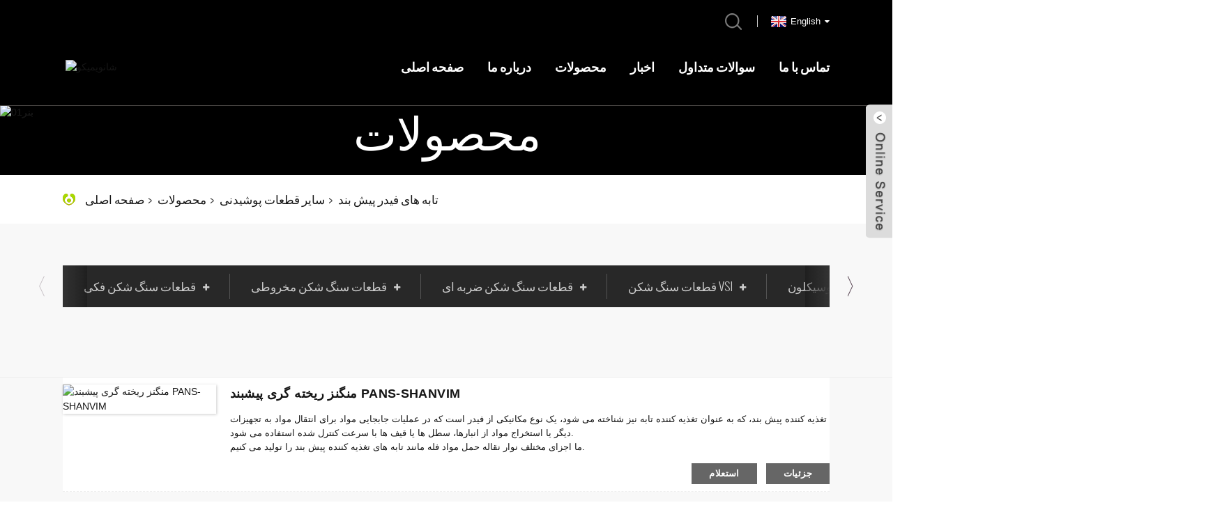

--- FILE ---
content_type: text/html
request_url: https://www.shanvim.com/fa/apron-feeder-pans/
body_size: 7284
content:
<!DOCTYPE html> <html dir="ltr" lang="fa"> <head> <!-- Global site tag (gtag.js) - Google Analytics --> <script async src="https://www.googletagmanager.com/gtag/js?id=UA-208758454-99"></script> <script>
  window.dataLayer = window.dataLayer || [];
  function gtag(){dataLayer.push(arguments);}
  gtag('js', new Date());

  gtag('config', 'UA-208758454-99');
</script>  <meta http-equiv="Content-Type" content="text/html; charset=UTF-8" /> <title>تابه های فیدر پیش بند</title> <meta name="viewport" content="width=device-width,initial-scale=1,minimum-scale=1,maximum-scale=1,user-scalable=no"> <link rel="apple-touch-icon-precomposed" href=""> <meta name="format-detection" content="telephone=no"> <meta name="apple-mobile-web-app-capable" content="yes"> <meta name="apple-mobile-web-app-status-bar-style" content="black"> <link href="https://www.shanvim.com/style/global/style.css" rel="stylesheet"> <link href="https://www.shanvim.com/style/public/public.css" rel="stylesheet">  <link rel="shortcut icon" href="//cdnus.globalso.com/shanvim/d9cb3dec.ico" /> <meta name="description" content="تولید کنندگان تابه های تغذیه کننده پیش بند، کارخانه، تامین کنندگان از چین، کالاهای ما از محبوبیت عالی در بین خریداران ما لذت می برند. ما از مصرف‌کنندگان، انجمن‌های شرکت‌های تجاری و دوستان خوب از همه بخش‌های جهان استقبال می‌کنیم تا با ما تماس بگیرند و به دنبال همکاری برای جوایز متقابل باشند." /> <link href="//cdn.globalso.com/hide_search.css" rel="stylesheet"/><link href="//www.shanvim.com/style/fa.html.css" rel="stylesheet"/><link rel="alternate" hreflang="fa" href="https://www.shanvim.com/fa/" /></head> <body> <div class="container">   <!-- web_head start -->    <header class="web_head">       <section class="head_top">         <div class="layout">           <div class="top_right">             <b id="btn-search" class="btn--search"></b>             <div class="change-language ensemble">   <div class="change-language-info">     <div class="change-language-title medium-title">        <div class="language-flag language-flag-en"><a href="https://www.shanvim.com/"><b class="country-flag"></b><span>English</span> </a></div>        <b class="language-icon"></b>      </div> 	<div class="change-language-cont sub-content">         <div class="empty"></div>     </div>   </div> </div> <!--theme285-->            </div>         </div>       </section>       <section class="head_layer">         <div class="layout">           <figure class="logo"><a href="/fa/">        <img src="//cdnus.globalso.com/shanvim/f68736ee.png" alt="شانویمیکو">         </a></figure>           <nav class="nav_wrap">             <ul class="head_nav">                <li><a href="/fa/">صفحه اصلی</a></li> <li><a href="/fa/about-us/">درباره ما</a> <ul class="sub-menu"> 	<li><a href="/fa/factory-tour/">تور کارخانه</a></li> </ul> </li> <li class="current-menu-ancestor"><a href="/fa/products/">محصولات</a> <ul class="sub-menu"> 	<li><a href="/fa/jaw-crusher-parts/">قطعات سنگ شکن فکی</a> 	<ul class="sub-menu"> 		<li><a href="/fa/jaw-plates/">صفحات فک</a></li> 		<li><a href="/fa/eccentric-shafts/">شفت های غیر عادی</a></li> 		<li><a href="/fa/toggle-plates/">تعویض صفحات</a></li> 		<li><a href="/fa/pitman/">پیتمن</a></li> 	</ul> </li> 	<li><a href="/fa/cone-crusher-parts/">قطعات سنگ شکن مخروطی</a> 	<ul class="sub-menu"> 		<li><a href="/fa/mantle-concave/">گوشته و مقعر</a></li> 		<li><a href="/fa/bushing-sleeve/">بوشینگ و آستین</a></li> 	</ul> </li> 	<li><a href="/fa/impact-crusher-parts/">قطعات سنگ شکن ضربه ای</a> 	<ul class="sub-menu"> 		<li><a href="/fa/blow-bars/">میله های ضربه</a></li> 		<li><a href="/fa/ceramic-blow-bars/">میله های دمنده سرامیکی</a></li> 		<li><a href="/fa/crusher-impact-plates/">صفحات ضربه ای سنگ شکن</a></li> 	</ul> </li> 	<li><a href="/fa/vsi-crusher-parts-products/">قطعات سنگ شکن VSI</a> 	<ul class="sub-menu"> 		<li><a href="/fa/vsi-crusher-parts/">قطعات سنگ شکن VSI</a></li> 	</ul> </li> 	<li><a href="/fa/hydrocyclone-liners/">آسترهای هیدروسیکلون</a></li> 	<li class="current-menu-ancestor current-menu-parent"><a href="/fa/other-wear-parts/">سایر قطعات پوشیدنی</a> 	<ul class="sub-menu"> 		<li><a href="/fa/metal-crusher-parts/">قطعات سنگ شکن فلزی</a></li> 		<li class="nav-current"><a href="/fa/apron-feeder-pans/">تابه های فیدر پیش بند</a></li> 	</ul> </li> </ul> </li> <li><a href="/fa/news/">اخبار</a></li> <li><a href="/fa/faqs/">سوالات متداول</a></li> <li><a href="/fa/contact-us/">تماس با ما</a></li>             </ul>           </nav>         </div>       </section>     </header>   <!-- sys_sub_head -->     <section class="sys_sub_head">       <!-- swiper -->       <div class="head_bn_slider">         <ul class="head_bn_items swiper-wrapper">           <li class="head_bn_item swiper-slide"><img src="//cdnus.globalso.com/shanvim/257875801.jpg" alt="بنر01"></li>         </ul>       </div>       <div class="swiper-control">           <div class="swiper-pagination"></div>       </div>       <div class="head_title">            <h1>محصولات</h1>       </div>     </section>      <!-- path -->     <section class="path_bar">       <div class="layout">         <ul>           <li> <a itemprop="breadcrumb" href="/fa/">صفحه اصلی</a></li><li> <a itemprop="breadcrumb" href="/fa/products/" title="Products">محصولات</a> </li><li> <a itemprop="breadcrumb" href="/fa/other-wear-parts/" title="Other Wear Parts">سایر قطعات پوشیدنی</a> </li><li> <a href="#">تابه های فیدر پیش بند</a></li>         </ul>       </div>     </section>   <section class="web_main page_main">         <!-- product_cates -->       <div class="aside">       <section class="aside-wrap product_cates">         <div class="layout">           <div class="cates_swiper">             <ul class="cates_list swiper-wrapper">               <!-- nav-current:current category -->                                       <li class="swiper-slide nav-current">                 <div class="cate_item_box"><a href="/fa/jaw-crusher-parts/">قطعات سنگ شکن فکی</a></div>                 <ul>                                     <li><a href="/fa/eccentric-shafts/">شفت های غیر عادی</a></li>                                     <li><a href="/fa/jaw-plates/">صفحات فک</a></li>                                     <li><a href="/fa/pitman/">پیتمن</a></li>                                     <li><a href="/fa/toggle-plates/">تعویض صفحات</a></li>                                   </ul>               </li>                                       <li class="swiper-slide">                 <div class="cate_item_box"><a href="/fa/cone-crusher-parts/">قطعات سنگ شکن مخروطی</a></div>                 <ul>                                     <li><a href="/fa/bushing-sleeve/">بوش و آستین</a></li>                                     <li><a href="/fa/mantle-concave/">مانتو و مقعر</a></li>                                   </ul>               </li>                                       <li class="swiper-slide">                 <div class="cate_item_box"><a href="/fa/impact-crusher-parts/">قطعات سنگ شکن ضربه ای</a></div>                 <ul>                                     <li><a href="/fa/blow-bars/">میله های ضربه</a></li>                                     <li><a href="/fa/ceramic-blow-bars/">میله های دمنده سرامیکی</a></li>                                     <li><a href="/fa/crusher-impact-plates/">صفحات ضربه ای سنگ شکن</a></li>                                   </ul>               </li>                                       <li class="swiper-slide">                 <div class="cate_item_box"><a href="/fa/vsi-crusher-parts-products/">قطعات سنگ شکن VSI</a></div>                 <ul>                                     <li><a href="/fa/vsi-crusher-parts/">قطعات سنگ شکن VSI</a></li>                                   </ul>               </li>                                       <li class="swiper-slide">                 <div class="cate_item_box"><a href="/fa/hydrocyclone-liners/">آسترهای هیدروسیکلون</a></div>                 <ul>                                   </ul>               </li>                                       <li class="swiper-slide">                 <div class="cate_item_box"><a href="/fa/other-wear-parts/">سایر قطعات پوشیدنی</a></div>                 <ul>                                     <li><a href="/fa/apron-feeder-pans/">تابه های فیدر پیش بند</a></li>                                     <li><a href="/fa/engineering-machinery-parts/">قطعات ماشین آلات مهندسی</a></li>                                     <li><a href="/fa/grinding-mill-parts-other-wear-parts/">آسیاب قطعات آسیاب</a></li>                                     <li><a href="/fa/metal-crusher-parts/">قطعات سنگ شکن فلزی</a></li>                                   </ul>               </li>                           </ul>             <div class="drop_cates_node"></div>           </div>           <div class="swiper-control">             <div class="swiper-buttons">               <div class="swiper-button-prev"></div>               <div class="swiper-button-next"></div>             </div>           </div>         </div>       </section>       </div>         <section class="main"> 	  <div class="layout"> 	  	                <div class="product-list">         <ul class="product_list_items">    <li class="product_list_item">             <figure>               <span class="item_img"><img src="//cdnus.globalso.com/shanvim/e633c0af.jpg" alt="منگنز ریخته گری پیشبند PANS-SHANVIM"><a href="/fa/shanvim-cast-manganese-apron-feeder-pans-product/" title="APRON FEEDER PANS-SHANVIM CAST MANGANESE"></a> </span>               <figcaption> 			  <div class="item_information">                      <h3 class="item_title"><a href="/fa/shanvim-cast-manganese-apron-feeder-pans-product/" title="APRON FEEDER PANS-SHANVIM CAST MANGANESE">منگنز ریخته گری پیشبند PANS-SHANVIM</a></h3>                 <div class="item_info">تغذیه کننده پیش بند، که به عنوان تغذیه کننده تابه نیز شناخته می شود، یک نوع مکانیکی از فیدر است که در عملیات جابجایی مواد برای انتقال مواد به تجهیزات دیگر یا استخراج مواد از انبارها، سطل ها یا قیف ها با سرعت کنترل شده استفاده می شود.<br />ما اجزای مختلف نوار نقاله حمل مواد فله مانند تابه های تغذیه کننده پیش بند را تولید می کنیم.</div>                 </div>                 <div class="product_btns">                   <a href="javascript:" class="priduct_btn_inquiry add_email12">استعلام</a><a href="/fa/shanvim-cast-manganese-apron-feeder-pans-product/" class="priduct_btn_detail">جزئیات</a>                 </div>               </figcaption>             </figure>           </li>          </ul>         <div class="page_bar">         <div class="pages"></div>       </div>       </div> 	          </div>      </section> </section>   <!-- web_footer start -->     <footer class="web_footer" style="background-image: url(https://www.shanvim.com/style/global/img/demo/footer_bg.jpg)">                 <div class="layout">       <section class="foot_service">                    <div class="foot_contact foot_service_item">               <ul>                   <li class="telephone01">18042592838 +86</li>                   <li class="telephone02">+86 15267996755</li>                   <li class="email"><a href="mailto:sales@shanvim.com">sales@shanvim.com</a></li>                   <li class="email"><a href="mailto:shanvim@shanvim.com">shanvim@shanvim.com</a></li>                </ul>           </div>           <div class="foot_like_txt foot_service_item">آیا شما<i class="ico_love"></i>شانویم شما<br>به ما اطلاع دهید<ul class="foot_sns">           			<li><a target="_blank" href="https://twitter.com/ChinaShanvim?s=05"><img src="//cdnus.globalso.com/shanvim/twitter.png" alt="توییتر"></a></li> 			<li><a target="_blank" href="https://www.facebook.com/profile.php?id=100068343192158"><img src="//cdnus.globalso.com/shanvim/facebook.png" alt="فیس بوک"></a></li> 			<li><a target="_blank" href="https://www.linkedin.com/in/%E5%81%A5-%E6%9D%8E-8a08aa20a"><img src="//cdnus.globalso.com/shanvim/linkedin.png" alt="لینکدین"></a></li> 	          </ul>           </div>            <div class="foot_contact foot_service_item">               <ul>                   <li>شماره 3، جاده Jinqu، منطقه Wucheng، شهر Jinhua، استان ژجیانگ، چین</li>                   <li>برای هر گونه مسائل مربوط به انطباق لطفا از طریق ارسال یک ایمیل با ما تماس بگیرید<a href="mailto:sales@shanvim.com">sales@shanvim.com</a></li>               </ul>           </div>                    </section>               </div>              <section class="foot_bar">         <div class="layout">           <ul class="foot_nav">            	<li><a href="/fa/featured-products/">محصولات ویژه</a></li> <li><a href="/fa/tags/">تگ های داغ</a></li> <li><a href="/fa/sitemap.xml">نقشه سایت.xml</a></li>            </ul>           	 <div class="copyright">                <div class="transall"></div>حق چاپ © 2024 شرکت صنعت و تجارت ژجیانگ جین هوا شانویم، با مسئولیت محدود. کلیه حقوق محفوظ است.<script type="text/javascript" src="//www.globalso.site/livechat.js"></script><br><a href='/fa/crusher-jaw-plate/' title='Crusher Jaw Plate'>صفحه فکی سنگ شکن</a>,  <a href='/fa/jaw-plate-casting/' title='Jaw Plate Casting'>ریخته گری صفحه فک</a>,  <a href='/fa/fix-moving-jaw-plate/' title='Fix & moving Jaw Plate'>تعمیر و جابجایی صفحه فک</a>,  <a href='/fa/jaw-crusher-wear-parts/' title='Jaw Crusher Wear Parts'>قطعات سایش سنگ شکن فکی</a>,         </div>         </div>       </section>     </footer> <aside class="scrollsidebar" id="scrollsidebar">   <div class="side_content">     <div class="side_list">       <header class="hd"><img src="//cdn.goodao.net/title_pic.png" alt="Inuiry آنلاین"/></header>       <div class="cont">         <li><a class="email" href="javascript:" onclick="showMsgPop();">ارسال ایمیل</a></li>                                       </div>                   <div class="side_title"><a  class="close_btn"><span>x</span></a></div>     </div>   </div>   <div class="show_btn"></div> </aside> <div class="inquiry-pop-bd">   <div class="inquiry-pop"> <i class="ico-close-pop" onclick="hideMsgPop();"></i>      <script type="text/javascript" src="//www.globalso.site/form.js"></script>    </div> </div> </div>  <div class="web-search"> <b id="btn-search-close" class="btn--search-close"></b>     <div style=" width:100%">       <div class="head-search">         <form class="" action="/search.php" method="get">           <input class="search-ipt" name="s" placeholder="Start Typing..." /> 		  <input type="hidden" name="cat" value="490"/>           <input class="search-btn" type="submit" />           <span class="search-attr">برای جستجو اینتر یا برای بستن ESC را بزنید</span>         </form>       </div>     </div>   </div> <script type="text/javascript" src="https://www.shanvim.com/style/global/js/jquery.min.js"></script>  <script type="text/javascript" src="https://www.shanvim.com/style/global/js/common.js"></script> <script type="text/javascript" src="https://www.shanvim.com/style/public/public.js"></script>  <!--[if lt IE 9]> <script src="https://www.shanvim.com/style/global/js/html5.js"></script> <![endif]--> <script type="text/javascript">

if(typeof jQuery == 'undefined' || typeof jQuery.fn.on == 'undefined') {
	document.write('<script src="https://www.shanvim.com/wp-content/plugins/bb-plugin/js/jquery.js"><\/script>');
	document.write('<script src="https://www.shanvim.com/wp-content/plugins/bb-plugin/js/jquery.migrate.min.js"><\/script>');
}

</script><ul class="prisna-wp-translate-seo" id="prisna-translator-seo"><li class="language-flag language-flag-en"><a href="https://www.shanvim.com/apron-feeder-pans/" title="English"><b class="country-flag"></b><span>English</span></a></li><li class="language-flag language-flag-fr"><a href="https://www.shanvim.com/fr/apron-feeder-pans/" title="French"><b class="country-flag"></b><span>French</span></a></li><li class="language-flag language-flag-de"><a href="https://www.shanvim.com/de/apron-feeder-pans/" title="German"><b class="country-flag"></b><span>German</span></a></li><li class="language-flag language-flag-pt"><a href="https://www.shanvim.com/pt/apron-feeder-pans/" title="Portuguese"><b class="country-flag"></b><span>Portuguese</span></a></li><li class="language-flag language-flag-es"><a href="https://www.shanvim.com/es/apron-feeder-pans/" title="Spanish"><b class="country-flag"></b><span>Spanish</span></a></li><li class="language-flag language-flag-ru"><a href="https://www.shanvim.com/ru/apron-feeder-pans/" title="Russian"><b class="country-flag"></b><span>Russian</span></a></li><li class="language-flag language-flag-ja"><a href="https://www.shanvim.com/ja/apron-feeder-pans/" title="Japanese"><b class="country-flag"></b><span>Japanese</span></a></li><li class="language-flag language-flag-ko"><a href="https://www.shanvim.com/ko/apron-feeder-pans/" title="Korean"><b class="country-flag"></b><span>Korean</span></a></li><li class="language-flag language-flag-ar"><a href="https://www.shanvim.com/ar/apron-feeder-pans/" title="Arabic"><b class="country-flag"></b><span>Arabic</span></a></li><li class="language-flag language-flag-ga"><a href="https://www.shanvim.com/ga/apron-feeder-pans/" title="Irish"><b class="country-flag"></b><span>Irish</span></a></li><li class="language-flag language-flag-el"><a href="https://www.shanvim.com/el/apron-feeder-pans/" title="Greek"><b class="country-flag"></b><span>Greek</span></a></li><li class="language-flag language-flag-tr"><a href="https://www.shanvim.com/tr/apron-feeder-pans/" title="Turkish"><b class="country-flag"></b><span>Turkish</span></a></li><li class="language-flag language-flag-it"><a href="https://www.shanvim.com/it/apron-feeder-pans/" title="Italian"><b class="country-flag"></b><span>Italian</span></a></li><li class="language-flag language-flag-da"><a href="https://www.shanvim.com/da/apron-feeder-pans/" title="Danish"><b class="country-flag"></b><span>Danish</span></a></li><li class="language-flag language-flag-ro"><a href="https://www.shanvim.com/ro/apron-feeder-pans/" title="Romanian"><b class="country-flag"></b><span>Romanian</span></a></li><li class="language-flag language-flag-id"><a href="https://www.shanvim.com/id/apron-feeder-pans/" title="Indonesian"><b class="country-flag"></b><span>Indonesian</span></a></li><li class="language-flag language-flag-cs"><a href="https://www.shanvim.com/cs/apron-feeder-pans/" title="Czech"><b class="country-flag"></b><span>Czech</span></a></li><li class="language-flag language-flag-af"><a href="https://www.shanvim.com/af/apron-feeder-pans/" title="Afrikaans"><b class="country-flag"></b><span>Afrikaans</span></a></li><li class="language-flag language-flag-sv"><a href="https://www.shanvim.com/sv/apron-feeder-pans/" title="Swedish"><b class="country-flag"></b><span>Swedish</span></a></li><li class="language-flag language-flag-pl"><a href="https://www.shanvim.com/pl/apron-feeder-pans/" title="Polish"><b class="country-flag"></b><span>Polish</span></a></li><li class="language-flag language-flag-eu"><a href="https://www.shanvim.com/eu/apron-feeder-pans/" title="Basque"><b class="country-flag"></b><span>Basque</span></a></li><li class="language-flag language-flag-ca"><a href="https://www.shanvim.com/ca/apron-feeder-pans/" title="Catalan"><b class="country-flag"></b><span>Catalan</span></a></li><li class="language-flag language-flag-eo"><a href="https://www.shanvim.com/eo/apron-feeder-pans/" title="Esperanto"><b class="country-flag"></b><span>Esperanto</span></a></li><li class="language-flag language-flag-hi"><a href="https://www.shanvim.com/hi/apron-feeder-pans/" title="Hindi"><b class="country-flag"></b><span>Hindi</span></a></li><li class="language-flag language-flag-lo"><a href="https://www.shanvim.com/lo/apron-feeder-pans/" title="Lao"><b class="country-flag"></b><span>Lao</span></a></li><li class="language-flag language-flag-sq"><a href="https://www.shanvim.com/sq/apron-feeder-pans/" title="Albanian"><b class="country-flag"></b><span>Albanian</span></a></li><li class="language-flag language-flag-am"><a href="https://www.shanvim.com/am/apron-feeder-pans/" title="Amharic"><b class="country-flag"></b><span>Amharic</span></a></li><li class="language-flag language-flag-hy"><a href="https://www.shanvim.com/hy/apron-feeder-pans/" title="Armenian"><b class="country-flag"></b><span>Armenian</span></a></li><li class="language-flag language-flag-az"><a href="https://www.shanvim.com/az/apron-feeder-pans/" title="Azerbaijani"><b class="country-flag"></b><span>Azerbaijani</span></a></li><li class="language-flag language-flag-be"><a href="https://www.shanvim.com/be/apron-feeder-pans/" title="Belarusian"><b class="country-flag"></b><span>Belarusian</span></a></li><li class="language-flag language-flag-bn"><a href="https://www.shanvim.com/bn/apron-feeder-pans/" title="Bengali"><b class="country-flag"></b><span>Bengali</span></a></li><li class="language-flag language-flag-bs"><a href="https://www.shanvim.com/bs/apron-feeder-pans/" title="Bosnian"><b class="country-flag"></b><span>Bosnian</span></a></li><li class="language-flag language-flag-bg"><a href="https://www.shanvim.com/bg/apron-feeder-pans/" title="Bulgarian"><b class="country-flag"></b><span>Bulgarian</span></a></li><li class="language-flag language-flag-ceb"><a href="https://www.shanvim.com/ceb/apron-feeder-pans/" title="Cebuano"><b class="country-flag"></b><span>Cebuano</span></a></li><li class="language-flag language-flag-ny"><a href="https://www.shanvim.com/ny/apron-feeder-pans/" title="Chichewa"><b class="country-flag"></b><span>Chichewa</span></a></li><li class="language-flag language-flag-co"><a href="https://www.shanvim.com/co/apron-feeder-pans/" title="Corsican"><b class="country-flag"></b><span>Corsican</span></a></li><li class="language-flag language-flag-hr"><a href="https://www.shanvim.com/hr/apron-feeder-pans/" title="Croatian"><b class="country-flag"></b><span>Croatian</span></a></li><li class="language-flag language-flag-nl"><a href="https://www.shanvim.com/nl/apron-feeder-pans/" title="Dutch"><b class="country-flag"></b><span>Dutch</span></a></li><li class="language-flag language-flag-et"><a href="https://www.shanvim.com/et/apron-feeder-pans/" title="Estonian"><b class="country-flag"></b><span>Estonian</span></a></li><li class="language-flag language-flag-tl"><a href="https://www.shanvim.com/tl/apron-feeder-pans/" title="Filipino"><b class="country-flag"></b><span>Filipino</span></a></li><li class="language-flag language-flag-fi"><a href="https://www.shanvim.com/fi/apron-feeder-pans/" title="Finnish"><b class="country-flag"></b><span>Finnish</span></a></li><li class="language-flag language-flag-fy"><a href="https://www.shanvim.com/fy/apron-feeder-pans/" title="Frisian"><b class="country-flag"></b><span>Frisian</span></a></li><li class="language-flag language-flag-gl"><a href="https://www.shanvim.com/gl/apron-feeder-pans/" title="Galician"><b class="country-flag"></b><span>Galician</span></a></li><li class="language-flag language-flag-ka"><a href="https://www.shanvim.com/ka/apron-feeder-pans/" title="Georgian"><b class="country-flag"></b><span>Georgian</span></a></li><li class="language-flag language-flag-gu"><a href="https://www.shanvim.com/gu/apron-feeder-pans/" title="Gujarati"><b class="country-flag"></b><span>Gujarati</span></a></li><li class="language-flag language-flag-ht"><a href="https://www.shanvim.com/ht/apron-feeder-pans/" title="Haitian"><b class="country-flag"></b><span>Haitian</span></a></li><li class="language-flag language-flag-ha"><a href="https://www.shanvim.com/ha/apron-feeder-pans/" title="Hausa"><b class="country-flag"></b><span>Hausa</span></a></li><li class="language-flag language-flag-haw"><a href="https://www.shanvim.com/haw/apron-feeder-pans/" title="Hawaiian"><b class="country-flag"></b><span>Hawaiian</span></a></li><li class="language-flag language-flag-iw"><a href="https://www.shanvim.com/iw/apron-feeder-pans/" title="Hebrew"><b class="country-flag"></b><span>Hebrew</span></a></li><li class="language-flag language-flag-hmn"><a href="https://www.shanvim.com/hmn/apron-feeder-pans/" title="Hmong"><b class="country-flag"></b><span>Hmong</span></a></li><li class="language-flag language-flag-hu"><a href="https://www.shanvim.com/hu/apron-feeder-pans/" title="Hungarian"><b class="country-flag"></b><span>Hungarian</span></a></li><li class="language-flag language-flag-is"><a href="https://www.shanvim.com/is/apron-feeder-pans/" title="Icelandic"><b class="country-flag"></b><span>Icelandic</span></a></li><li class="language-flag language-flag-ig"><a href="https://www.shanvim.com/ig/apron-feeder-pans/" title="Igbo"><b class="country-flag"></b><span>Igbo</span></a></li><li class="language-flag language-flag-jw"><a href="https://www.shanvim.com/jw/apron-feeder-pans/" title="Javanese"><b class="country-flag"></b><span>Javanese</span></a></li><li class="language-flag language-flag-kn"><a href="https://www.shanvim.com/kn/apron-feeder-pans/" title="Kannada"><b class="country-flag"></b><span>Kannada</span></a></li><li class="language-flag language-flag-kk"><a href="https://www.shanvim.com/kk/apron-feeder-pans/" title="Kazakh"><b class="country-flag"></b><span>Kazakh</span></a></li><li class="language-flag language-flag-km"><a href="https://www.shanvim.com/km/apron-feeder-pans/" title="Khmer"><b class="country-flag"></b><span>Khmer</span></a></li><li class="language-flag language-flag-ku"><a href="https://www.shanvim.com/ku/apron-feeder-pans/" title="Kurdish"><b class="country-flag"></b><span>Kurdish</span></a></li><li class="language-flag language-flag-ky"><a href="https://www.shanvim.com/ky/apron-feeder-pans/" title="Kyrgyz"><b class="country-flag"></b><span>Kyrgyz</span></a></li><li class="language-flag language-flag-la"><a href="https://www.shanvim.com/la/apron-feeder-pans/" title="Latin"><b class="country-flag"></b><span>Latin</span></a></li><li class="language-flag language-flag-lv"><a href="https://www.shanvim.com/lv/apron-feeder-pans/" title="Latvian"><b class="country-flag"></b><span>Latvian</span></a></li><li class="language-flag language-flag-lt"><a href="https://www.shanvim.com/lt/apron-feeder-pans/" title="Lithuanian"><b class="country-flag"></b><span>Lithuanian</span></a></li><li class="language-flag language-flag-lb"><a href="https://www.shanvim.com/lb/apron-feeder-pans/" title="Luxembou.."><b class="country-flag"></b><span>Luxembou..</span></a></li><li class="language-flag language-flag-mk"><a href="https://www.shanvim.com/mk/apron-feeder-pans/" title="Macedonian"><b class="country-flag"></b><span>Macedonian</span></a></li><li class="language-flag language-flag-mg"><a href="https://www.shanvim.com/mg/apron-feeder-pans/" title="Malagasy"><b class="country-flag"></b><span>Malagasy</span></a></li><li class="language-flag language-flag-ms"><a href="https://www.shanvim.com/ms/apron-feeder-pans/" title="Malay"><b class="country-flag"></b><span>Malay</span></a></li><li class="language-flag language-flag-ml"><a href="https://www.shanvim.com/ml/apron-feeder-pans/" title="Malayalam"><b class="country-flag"></b><span>Malayalam</span></a></li><li class="language-flag language-flag-mt"><a href="https://www.shanvim.com/mt/apron-feeder-pans/" title="Maltese"><b class="country-flag"></b><span>Maltese</span></a></li><li class="language-flag language-flag-mi"><a href="https://www.shanvim.com/mi/apron-feeder-pans/" title="Maori"><b class="country-flag"></b><span>Maori</span></a></li><li class="language-flag language-flag-mr"><a href="https://www.shanvim.com/mr/apron-feeder-pans/" title="Marathi"><b class="country-flag"></b><span>Marathi</span></a></li><li class="language-flag language-flag-mn"><a href="https://www.shanvim.com/mn/apron-feeder-pans/" title="Mongolian"><b class="country-flag"></b><span>Mongolian</span></a></li><li class="language-flag language-flag-my"><a href="https://www.shanvim.com/my/apron-feeder-pans/" title="Burmese"><b class="country-flag"></b><span>Burmese</span></a></li><li class="language-flag language-flag-ne"><a href="https://www.shanvim.com/ne/apron-feeder-pans/" title="Nepali"><b class="country-flag"></b><span>Nepali</span></a></li><li class="language-flag language-flag-no"><a href="https://www.shanvim.com/no/apron-feeder-pans/" title="Norwegian"><b class="country-flag"></b><span>Norwegian</span></a></li><li class="language-flag language-flag-ps"><a href="https://www.shanvim.com/ps/apron-feeder-pans/" title="Pashto"><b class="country-flag"></b><span>Pashto</span></a></li><li class="language-flag language-flag-fa"><a href="https://www.shanvim.com/fa/apron-feeder-pans/" title="Persian"><b class="country-flag"></b><span>Persian</span></a></li><li class="language-flag language-flag-pa"><a href="https://www.shanvim.com/pa/apron-feeder-pans/" title="Punjabi"><b class="country-flag"></b><span>Punjabi</span></a></li><li class="language-flag language-flag-sr"><a href="https://www.shanvim.com/sr/apron-feeder-pans/" title="Serbian"><b class="country-flag"></b><span>Serbian</span></a></li><li class="language-flag language-flag-st"><a href="https://www.shanvim.com/st/apron-feeder-pans/" title="Sesotho"><b class="country-flag"></b><span>Sesotho</span></a></li><li class="language-flag language-flag-si"><a href="https://www.shanvim.com/si/apron-feeder-pans/" title="Sinhala"><b class="country-flag"></b><span>Sinhala</span></a></li><li class="language-flag language-flag-sk"><a href="https://www.shanvim.com/sk/apron-feeder-pans/" title="Slovak"><b class="country-flag"></b><span>Slovak</span></a></li><li class="language-flag language-flag-sl"><a href="https://www.shanvim.com/sl/apron-feeder-pans/" title="Slovenian"><b class="country-flag"></b><span>Slovenian</span></a></li><li class="language-flag language-flag-so"><a href="https://www.shanvim.com/so/apron-feeder-pans/" title="Somali"><b class="country-flag"></b><span>Somali</span></a></li><li class="language-flag language-flag-sm"><a href="https://www.shanvim.com/sm/apron-feeder-pans/" title="Samoan"><b class="country-flag"></b><span>Samoan</span></a></li><li class="language-flag language-flag-gd"><a href="https://www.shanvim.com/gd/apron-feeder-pans/" title="Scots Gaelic"><b class="country-flag"></b><span>Scots Gaelic</span></a></li><li class="language-flag language-flag-sn"><a href="https://www.shanvim.com/sn/apron-feeder-pans/" title="Shona"><b class="country-flag"></b><span>Shona</span></a></li><li class="language-flag language-flag-sd"><a href="https://www.shanvim.com/sd/apron-feeder-pans/" title="Sindhi"><b class="country-flag"></b><span>Sindhi</span></a></li><li class="language-flag language-flag-su"><a href="https://www.shanvim.com/su/apron-feeder-pans/" title="Sundanese"><b class="country-flag"></b><span>Sundanese</span></a></li><li class="language-flag language-flag-sw"><a href="https://www.shanvim.com/sw/apron-feeder-pans/" title="Swahili"><b class="country-flag"></b><span>Swahili</span></a></li><li class="language-flag language-flag-tg"><a href="https://www.shanvim.com/tg/apron-feeder-pans/" title="Tajik"><b class="country-flag"></b><span>Tajik</span></a></li><li class="language-flag language-flag-ta"><a href="https://www.shanvim.com/ta/apron-feeder-pans/" title="Tamil"><b class="country-flag"></b><span>Tamil</span></a></li><li class="language-flag language-flag-te"><a href="https://www.shanvim.com/te/apron-feeder-pans/" title="Telugu"><b class="country-flag"></b><span>Telugu</span></a></li><li class="language-flag language-flag-th"><a href="https://www.shanvim.com/th/apron-feeder-pans/" title="Thai"><b class="country-flag"></b><span>Thai</span></a></li><li class="language-flag language-flag-uk"><a href="https://www.shanvim.com/uk/apron-feeder-pans/" title="Ukrainian"><b class="country-flag"></b><span>Ukrainian</span></a></li><li class="language-flag language-flag-ur"><a href="https://www.shanvim.com/ur/apron-feeder-pans/" title="Urdu"><b class="country-flag"></b><span>Urdu</span></a></li><li class="language-flag language-flag-uz"><a href="https://www.shanvim.com/uz/apron-feeder-pans/" title="Uzbek"><b class="country-flag"></b><span>Uzbek</span></a></li><li class="language-flag language-flag-vi"><a href="https://www.shanvim.com/vi/apron-feeder-pans/" title="Vietnamese"><b class="country-flag"></b><span>Vietnamese</span></a></li><li class="language-flag language-flag-cy"><a href="https://www.shanvim.com/cy/apron-feeder-pans/" title="Welsh"><b class="country-flag"></b><span>Welsh</span></a></li><li class="language-flag language-flag-xh"><a href="https://www.shanvim.com/xh/apron-feeder-pans/" title="Xhosa"><b class="country-flag"></b><span>Xhosa</span></a></li><li class="language-flag language-flag-yi"><a href="https://www.shanvim.com/yi/apron-feeder-pans/" title="Yiddish"><b class="country-flag"></b><span>Yiddish</span></a></li><li class="language-flag language-flag-yo"><a href="https://www.shanvim.com/yo/apron-feeder-pans/" title="Yoruba"><b class="country-flag"></b><span>Yoruba</span></a></li><li class="language-flag language-flag-zu"><a href="https://www.shanvim.com/zu/apron-feeder-pans/" title="Zulu"><b class="country-flag"></b><span>Zulu</span></a></li><li class="language-flag language-flag-rw"><a href="https://www.shanvim.com/rw/apron-feeder-pans/" title="Kinyarwanda"><b class="country-flag"></b><span>Kinyarwanda</span></a></li><li class="language-flag language-flag-tt"><a href="https://www.shanvim.com/tt/apron-feeder-pans/" title="Tatar"><b class="country-flag"></b><span>Tatar</span></a></li><li class="language-flag language-flag-or"><a href="https://www.shanvim.com/or/apron-feeder-pans/" title="Oriya"><b class="country-flag"></b><span>Oriya</span></a></li><li class="language-flag language-flag-tk"><a href="https://www.shanvim.com/tk/apron-feeder-pans/" title="Turkmen"><b class="country-flag"></b><span>Turkmen</span></a></li><li class="language-flag language-flag-ug"><a href="https://www.shanvim.com/ug/apron-feeder-pans/" title="Uyghur"><b class="country-flag"></b><span>Uyghur</span></a></li></ul><link rel='stylesheet' id='fl-builder-layout-1314-css'  href='https://www.shanvim.com/uploads/bb-plugin/cache/1314-layout.css?ver=2b4aa9b58eef522a1a704f8e24c63021' type='text/css' media='all' />   <script type='text/javascript' src='https://www.shanvim.com/uploads/bb-plugin/cache/1314-layout.js?ver=2b4aa9b58eef522a1a704f8e24c63021'></script> <script src="//cdn.goodao.net/style/js/stats_init.js"></script>   <script src="//cdnus.globalso.com/common_front.js"></script><script src="//www.shanvim.com/style/fa.html.js"></script></body> </html><!-- Globalso Cache file was created in 0.15301895141602 seconds, on 05-09-24 19:10:53 -->

--- FILE ---
content_type: text/css
request_url: https://www.shanvim.com/style/global/style.css
body_size: 29687
content:
@charset "utf-8";
html{font-size:625%;}
body{font-size:14px;background:#FFF;}
body, html, h1, h2, h3, h4, h5, h6, p, ul, ol, li, dl, dt, dd, th, td, form, object, iframe, blockquote, pre, a, abbr, address, code, img, fieldset, form, label, figure{margin:0;padding:0;}
body, html, input, button, textarea{color:#151515;font-family:'SourceSansPro',Arial, Helvetica, sans-serif;line-height:1.5}
body{background-color:#fff;}
article, aside, figcaption, figure, footer, header, main, nav, section{display:block;}
h1{font-size:20px;}
h2{font-size:18px;}
h3{font-size:16px;}
h4, h5{font-size:14px;}
img{border:none;vertical-align:middle;max-width:100%;}
li{list-style:none;}
i, em{font-style:normal;}
a{color:#151515;text-decoration:none;}
a:focus{outline:none;}
a:hover{color:#A5DC00;text-decoration:none;}
input[type="text"]:focus{outline:none;}
input[type="button"], input[type="reset"], input[type="submit"]{cursor:pointer;}
input[type="reset"]::-moz-focus-inner, input[type="button"]::-moz-focus-inner, input[type="submit"]::-moz-focus-inner, input[type="file"] > input[type="button"]::-moz-focus-inner{border:none;padding:0;}
hr{height:1px;border:none;border-top:1px dashed #c1c1c1;margin:15px 0 15px 0;}
a:active, select, input, textarea{-webkit-tap-highlight-color:rgba(0, 0, 0, 0);-webkit-tap-highlight-color:transparent;outline:0!important;}
*{-moz-box-sizing:border-box;-webkit-box-sizing:border-box;-ms-box-sizing:border-box;-o-box-sizing:border-box;box-sizing:border-box;outline:0;}

/* clear floating */
.clearfix:after,.layout:after,.sys_row:after,.flex_row:after,
.web_main:after,.page_main:after,.items_list ul:after,.product_items:after,.cate_items ul:after,.web_head .logo:after,.product-intro:after,.detail-tabs:after,.foot_items:after,.news_cell:after,.foot_sns:after,.main_hd:after,.path_bar ul:after,
.application_items:after{content:"";display:block;clear:both;visibility:hidden;height:0;}
.clearfix,.layout,.sys_row,.flex_row,
.web_main,.page_main,.items_list ul,.product_items,.cate_items ul,.web_head .logo,.product-intro,.detail-tabs,.foot_items,.news_cell,.foot_sns,.main_hd,.path_bar ul,
.application_items{*zoom:1;}
.clear{clear:both;}

/* layout */
body{width:100%;position:absolute;left:0;top:0;min-width:1200px;overflow-x:hidden;background-repeat:no-repeat;-webkit-background-size:100% auto;background-size:100% auto;}
.layout{width:1200px;margin:0 auto;}
.z9999{z-index:9999!important;}
.hide{display:none;}

/*gotop*/
.gotop{position:fixed;text-align:center;right:15px;bottom:50px;color:#fff;background-color: #a5dc00;border: 4px solid rgba(255,255,255,.2);text-align:center;height:55px;width:55px;line-height:55px;border-radius:50%;background-clip:content-box;-webkit-box-sizing:content-box;box-sizing:content-box;z-index:99999;cursor:pointer;font-size:24px;opacity:0;visibility:hidden;-webkit-transition:all .3s ease;-o-transition:all .3s ease;transition:all .3s ease;-moz-transform:translateY(100%);-webkit-transform:translateY(100%);-ms-transform:translateY(100%);-o-transform:translateY(100%);transform:translateY(100%);}
.gotop:hover,.gotop.active:hover{font-weight:bold;background-color: #A5DC00;}
.gotop.active{opacity:1;visibility:visible;-moz-transform:none;-webkit-transform:none;-ms-transform:none;-o-transform:none;transform:none;}
.gotop:before,.gotop em{-webkit-transition:all .3s ease;-o-transition:all .3s ease;transition:all .3s ease;}
.gotop em{font-size:12px;width:100%;position:absolute;left:0;top:0;color:#fff;opacity:0;filter:alpha(opacity=0);-webkit-transform:translateY(10px);-ms-transform:translateY(10px);-o-transform:translateY(10px);transform:translateY(10px);}
.gotop:before{content:'\f062';font-family:'fontawesome';font-size:16px;height:100%;display:block;}
.gotop:hover em{opacity:1;filter:alpha(opacity=100);-webkit-transform:none;-ms-transform:none;-o-transform:none;transform:none;}
.gotop:hover:before{-webkit-transform:translateY(-15px) scale(.5);-ms-transform:translateY(-15px) scale(.5);-o-transform:translateY(-15px) scale(.5);transform:translateY(-15px) scale(.5);opacity:0;filter:alpha(opacity=0);}

/* transition */
 .head_nav li a,.nav_wrap .head_nav li li a,.nav_wrap .head_nav>li>a>b,.nav_wrap .head_nav li ul,.nav_wrap .head_nav li li>a:before,.head_nav b:after,.web_head .btn--search,.web_head .btn--search:before,.product_item figure, .gotop, .product-item .item-img img,.product_item .item_img img,.product_item .item_img a,.product_item,.product_item .item_img a:before,.product_item .item_img a:after,.product_item .item_img:after, .product-btn-wrap a,.web_head,.change-language .change-language-title a:after, .newsletter .button, .mobile-head-item .middle-show-content-wrap, .product_item figure figcaption,.foot_item  a, .pages a,.ad_item figure figcaption .item_more,.head_sns li img,.side_product_item .add-friend,.side_product_item .add-friend:after,.side-product-items .btn-prev,.side-product-items .btn-next,.foot_sns li img,.blog-item:after{-moz-transition:all .3s ease;-webkit-transition:all .3s ease;-ms-transition:all .3s ease;-o-transition:all .3s ease;transition:all .3s ease;}
.head_nav>li>a:before,.head_nav>li>a:after,.head-search .search-btn,.icon-cate,
.items_list .product_item .item_img,.goods-may-like .product_item .item_img,
.foot_txt_list li a:before{-moz-transition:all .3s ease-in-out;-webkit-transition:all .3s ease-in-out;-ms-transition:all .3s ease-in-out;-o-transition:all .3s ease-in-out;transition:all .3s ease-in-out;}
.index_ad .ad_item .item_img:before,.index_ad .ad_item .item_img:after,.index_ad .ad_item .item_inner,.promote_item .item_img:before,.promote_item .item_img:after,.index_promote .promote_item .item_img,
.index_brands .brand_item a,.application_thumbs img,.product_cates .cates_swiper:before,.product_cates .cates_swiper:after {-webkit-transition: all .3s ease-in-out;-o-transition: all .3s ease-in-out;transition: all .3s ease-in-out;}


/* grid */
.sys-layer{margin:0 auto;}
.sys-row{margin:0 -8px;}
.sys-col{float:left;}
.sys-col-inner{margin:0 8px;}
.sys-col-md{float:left;}
.sys-col-md-12{width:100%;}
.sys-col-md-11{width:91.66666667%;}
.sys-col-md-10{width:83.33333333%;}
.sys-col-md-9{width:75%;}
.sys-col-md-8{width:66.66666667%;}
.sys-col-md-7{width:58.33333333%;}
.sys-col-md-6{width:50%;}
.sys-col-md-5{width:41.66666667%;}
.sys-col-md-4{width:33.33333333%;}
.sys-col-md-3{width:25%;}
.sys-col-md-2{width:16.66666667%;}
.sys-col-md-1{width:8.33333333%;}

/* float */
.sys_fl{float:left!important;}
.sys_fr{float:right!important;}

/* flex */
.flex_row,.items_list>ul{display:-webkit-box;display:-webkit-flex;display:flex;-webkit-box-orient:horizontal;-webkit-box-direction:normal;-webkit-flex-direction:row;flex-direction:row;-webkit-flex-wrap:wrap;-moz-flex-wrap:wrap;-ms-flex-wrap:wrap;-o-flex-wrap:wrap;flex-wrap:wrap;}
.flex_row_nowrap{-webkit-flex-wrap:nowrap;-moz-flex-wrap:nowrap;-ms-flex-wrap:nowrap;-o-flex-wrap:nowrap;flex-wrap:nowrap;}

/* button */
.sys_btn{display:inline-block;font-size: 18px;color:#333!important;font-weight: bold;text-align:center;padding:.9em 2.5em;line-height: 1.2;background-color:#fff;border: 2px solid #333;box-shadow:0 0 5px rgba(0,0,0,.06);position:relative;-webkit-transition:all .3s ease-in-out;-o-transition:all .3s ease-in-out;transition:all .3s ease-in-out;-webkit-transform: scale(1);-ms-transform: scale(1);-o-transform: scale(1);transform: scale(1);}
.sys_btn:hover{background-color: #A5DC00;border-color: #A5DC00;color: #fff!important;box-shadow: 0 0 6px rgba(255,255,255,.2);}
.sys_btn:after{content: '';display: block;position: absolute;left: -2px;right: -2px;top: -2px;bottom: -2px;z-index: -1;opacity: 0;filter: alpha(opacity=0);background-image: -webkit-linear-gradient(left, #A5DC00 20%, #FBDC2250%, #A5DC00);background-image: -moz-linear-gradient(right, #A5DC00 20%, #FBDC2250%, #A5DC00);background-image: -o-linear-gradient(right, #A5DC00 20%, #FBDC2250%, #A5DC00);background-image: linear-gradient(to right, #A5DC00 20%, #FBDC2250%, #A5DC00);background-position: left center;background-repeat: no-repeat;background-size: 200% 100%;
-webkit-transition: all .3s ease;-o-transition: all .3s ease;transition: all .3s ease;}
.sys_btn:hover:after{opacity: 1;filter: alpha(opacity=100);}

/* placeholder */
input::-webkit-input-placeholder{color:#aaa;}
input::-moz-placeholder{color:#aaa;opacity:1;}
input:-ms-input-placeholder{color:#aaa;}
input:-moz-placeholder{color:#aaa;}
.search-ipt::-webkit-input-placeholder{color:#aaa;}
.search-ipt::-moz-placeholder{color:#aaa;opacity:1;}
.search-ipt:-ms-input-placeholder{color:#aaa;}
.search-ipt:-moz-placeholder{color:#aaa;}

/* box-sizing */
.company_subscribe .button,.nav_wrap,.product_item .item_img{-moz-box-sizing:content-box;-webkit-box-sizing:content-box;-ms-box-sizing:content-box;-o-box-sizing:content-box;box-sizing:content-box;}

/* font-family */
.side-cate li .icon-cate:before, .product-btn-wrap a:before, .mobile-head-item .title:before, .head_nav > li:after,.head_nav li b:after, .download-item .item-button:before, .faq-item .faq-title:before{font-family:"fontawesome";font-style:normal;font-weight:normal;speak:none;display:inline-block;text-decoration:inherit;font-variant:normal;text-transform:none;}
.btn_more:after,.sys_btn:after,
.head-search .search-btn:before,.web_head .btn--search:before,.swiper-button-next:before, .swiper-button-prev:before,
.side-product-items .btn-prev:before,.side-product-items .btn-next:before,.product-btn-wrap .email:before,.product-btn-wrap .pdf:before,
.fa:before,
.company_subscribe .button:after,
.items_list .product_item .item_img a:after,.goods-may-like .product_item .item_img a:after,
.index_product .product_item .item_img a:before{font-family:'fontawesome';}
.swiper-button-prev:before,.swiper-button-next:before,.product_tabs .tab_item.active a:after{font-family:'AkzidenzGrotesk-Regular';}
.head_nav>li>a,.index_hd .hd_title,.sys_btn,.index_ad .ad_item .item_img,.index_promote .promote_item,.index_product .product_tabs,.product_item .item_title,.foot_nav,.foot_service .foot_like_txt,.sys_sub_head .head_title,.path_bar,.product_cates .cates_list ul li,.page_title,.blog-item .item-info .item-title,.product_cates .cates_list{font-family: 'Oswald-Light';}
.index_ad .ad_item .item_title{font-family: 'Times';}
.company_subscribe .subscribe_title{font-family: 'SourceSansPro-Light';}



/*transition*/
a{-webkit-transition:all 0.3s ease-in-out;-o-transition:all 0.3s ease-in-out;transition:all 0.3s ease-in-out;}

/* web_head */
.web_head{width: 100%;z-index: 6;padding: 15px 0;position: fixed;left: 0;top: 0;position: absolute;border-bottom:1px solid #464341;}
.web_head .head_top{padding-bottom: 10px;}
.web_head .top_right{float: right;}
.web_head .change-language{display: inline-block;position: relative;text-align: left;vertical-align: middle;margin-left: 15px;}
.web_head .change-language:before{content: '';width: 1px;height: 90%;background-color: rgba(255,255,255,.8);position: absolute;left: 0;top: 5%;}
.web_head .change-language .change-language-title{margin-left: 15px;position: relative;}
.web_head .change-language .change-language-title a{color: #fff;}
.web_head .btn--search{display: inline-block;width: 24px;height: 24px;padding: 3px;position: relative;vertical-align: middle;cursor: pointer;-webkit-box-sizing: content-box;box-sizing: content-box;margin-top: 1px;}
.web_head .btn--search:after,.web_head .btn--search:before{content: '';display: inline-block;width: 24px;height: 24px;background-image: url(img/search_btn.png);background-repeat: no-repeat;background-position: center;vertical-align: top;-webkit-transition: all .3s ease;-o-transition: all .3s ease;transition: all .3s ease;}
.web_head .btn--search:before{opacity: .5;}
.web_head .btn--search:after{opacity: 0;position: absolute;left: 3px;top: 3px;-webkit-transform:scale(.6) translateY(60%);-ms-transform:scale(.6) translateY(60%);-o-transform:scale(.6) translateY(60%);transform:scale(.6) translateY(60%);}
.web_head .btn--search:hover:after{opacity: 1;-webkit-transform:none;-ms-transform:none;-o-transform:none;transform:none;}
.web_head .btn--search:hover:before{opacity: 0;-webkit-transform:scale(.6) translateY(-60%);-ms-transform:scale(.6) translateY(-60%);-o-transform:scale(.6) translateY(-60%);transform:scale(.6) translateY(-60%);}
.head_layer .layout{display:-webkit-box;display:-webkit-flex;display:flex;-webkit-box-orient:horizontal;-webkit-box-direction:normal;-webkit-flex-direction:row;flex-direction:row;-webkit-box-pack:justify;-webkit-justify-content:space-between;-ms-flex-pack:justify;justify-content:space-between;-webkit-box-align:center;-webkit-align-items:center;-ms-flex-align:center;align-items:center;}
.web_head .logo{height: 80px;float: left;}
.web_head .logo:before{content: '';display: inline-block;width: 0;height: 100%;vertical-align: middle;}
.web_head .nav_wrap{padding: 0 0 0 5%;-webkit-box-flex:1;-webkit-flex:1;flex:1;text-align: right;float: right;}
.web_head .head_nav>li{display: inline-block;line-height: 80px;margin-left: 60px;position: relative;}
.web_head .head_nav>li>a{display: inline-block;vertical-align: top;font-size: 18px;font-weight: bold;color:#fff;text-transform: uppercase;}
.web_head .head_nav>li>a:after{content: '';display: block;width: 0%;height: 4px;position: absolute;left: 0;bottom: 0;margin-bottom: 5px;border-radius: 3px;}
.web_head .head_nav>li:hover>a{color: #A5DC00;}
.web_head .head_nav>li:hover>a:after{width: 100%;background-color: #A5DC00;/* background-image: -webkit-linear-gradient( left, #A5DC00, #fadc1c); */background-image: -moz-linear-gradient(right, #A5DC00, #d77415);background-image: -moz-linear-gradient(right, #A5DC00, #d77415);/* background-image: linear-gradient(to right, #A5DC00, #fadb1f); */}
.web_head .head_nav>li ul{width:250px;padding:15px 0;background-color:rgba(255,255,255,.92);background-color:#fff\9;position:absolute;left:0;top:100%;z-index:999;-webkit-transform:translateY(-10px);-ms-transform:translateY(-10px);-o-transform:translateY(-10px);transform:translateY(-10px);opacity:0;filter:alpha(opacity=0);visibility:hidden;box-sizing:border-box;-webkit-transform-origin:0 0;-moz-transform-origin:0 0;-ms-transform-origin:0 0;-o-transform-origin:0 0;transform-origin:0 0;box-shadow:5px 5px 10px rgba(0,0,0,.08),2px 2px 0 rgba(0,0,0,.2);}
.nav_wrap .head_nav li.menu_left ul{left:auto;right:0;text-transform: uppercase;}
.nav_wrap .head_nav li.menu_left ul ul{right:102%;}
.nav_wrap .head_nav>li li {position:relative;text-align:left;padding:0 15px;}
.nav_wrap .head_nav>li li a {display:block;line-height:1.8em;padding:8px 0;font-size:14px;position:relative;color:#333;}
.nav_wrap .head_nav>li li a:before,.nav_wrap .head_nav>li li:hover>a:before{content:'';display:block;width:4px;height:30%;background-color:#A5DC00;position:absolute;left:-15px;top:40%;opacity:0;filter:alpha(opacity=0);}
.nav_wrap .head_nav>li li a:hover:before,.nav_wrap .head_nav>li li:hover>a:before{top:50%;margin-top:-11px;height:22px;opacity:1;filter:alpha(opacity=100);}
.nav_wrap .head_nav>li li b:after{content:'';display:inline-block;width:0;height:0;overflow:hidden;border:5px solid #8e8e8e;border-left-width:6px;border-right:0;border-top-color:transparent;border-bottom-color:transparent;position:absolute;right:0;top:14px;}
.nav_wrap .head_nav>li li:last-child>a{border-bottom:0;}
.nav_wrap .head_nav>li li:hover>a{color:#A5DC00;text-indent:.5em;}
.nav_wrap .head_nav>li li:hover>a b:after{border-left-color:#A5DC00;}
.nav_wrap .head_nav>li ul ul{left:102%;top:-15px;}
.nav_wrap .head_nav li:hover>ul{-webkit-transform:none;-ms-transform:none;-o-transform:none;transform:none;opacity:1;filter:alpha(opacity=100);visibility:visible;}
.index_web_head{border-bottom: 0;}
.fixed-nav .head_top{display: none;}
.fixed-nav .logo a,.fixed-nav .logo img,.fixed-nav .head_nav li a{-webkit-transition: none;-o-transition: none;transition: none;}
.fixed-nav .logo,.fixed-nav .nav_wrap{height: 80px;}
.fixed-nav .logo img{max-height: 55px;}
.fixed-nav .head_layer{width: 100%;position: fixed;left: 0;top: 0;z-index: 9;-webkit-transition: none;-o-transition: none;transition: none;-webkit-transform: translateY(-100%);-ms-transform: translateY(-100%);-o-transform: translateY(-100%);transform: translateY(-100%);opacity:1;background-color: rgba(0,0,0,.95);filter:progid:DXImageTransform.Microsoft.gradient(startColorstr=#e5ffffff,endColorstr=#e5ffffff);border-bottom: 1px solid rgba(255,255,255,.5);box-shadow: 0 0 15px rgba(0,0,0,.15);}
.fixed-nav .head_layer:after{display: none;}
.fixed-nav .head_nav>li ul{border-radius: 0;}
.fixed-nav .nav_wrap .head_nav>li{line-height:80px;}
.fixed-nav-active .head_layer{-webkit-transform: none;-ms-transform: none;-o-transform: none;transform: none;opacity: 1;-webkit-transition: all 0.6s ease;-o-transition: all 0.6s ease;transition: all 0.6s ease;}
.fixed-nav-active .nav_wrap:before{opacity: 1;height: 100%;}


/* web_footer */
.web_footer{text-align: center;background-color: #171717;background-repeat: no-repeat;background-position: center 0;-webkit-background-size: cover;background-size: cover;}
.web_footer,.web_footer a{color: #fff;}
.web_footer a:hover{color: #A5DC00;}
.foot_service{padding-top: 50px;padding-bottom: 0px;display:flex;justify-content: space-between;-webkit-justify-content: space-around;-webkit-flex-wrap: wrap;flex-wrap: wrap;}
.foot_service .foot_like_txt{text-align: center;font-size: 18px;line-height: 2.5em;text-transform: uppercase;padding-bottom: 30px;}
.foot_service .ico_love{display: inline-block;width: 32px;height: 32px;margin: 0 20px;background-repeat: no-repeat;background-position: center;background-image: url(img/ico_love.png);vertical-align: middle;}
.foot_service_item {width: 30%;padding:20px 30px;}
.foot_service li{margin-bottom:10px}
.foot_contact li{margin-bottom:10px}
.foot_contact ul{margin-top:10px}
.foot_contact .telephone01:before{
   
    top: 2px;
    left: 0;
    width: 16px;
    height: 16px;
    content: "\f095";
    font-family: 'fontawesome';
    color: #fff;
    margin-right: 8px;

}
.foot_contact .telephone02:before{
   
    top: 2px;
    left: 0;
    width: 16px;
    height: 16px;
    content: "\f095";
    font-family: 'fontawesome';
    color: #fff;
    margin-right: 8px;

}
.foot_contact .email:before{
   
top: 2px;
   
left: 1px;
   
width: 16px;
   
height: 16px;
   
content: "\f003";
   
font-family: 'fontawesome';
   
color: #fff;
   
margin-right: 8px;
   
margin-left: 8px;
}

.foot_sns li,.foot_sns li a,.foot_sns li img{vertical-align: middle;}
.foot_sns li{display: inline-block;padding: 15px 15px;}
.foot_sns li a{display: inline-block;}
.foot_sns li img{max-height: 60px;width: auto;}
.foot_sns li a:hover{-webkit-animation: swing .4s ease;-o-animation: swing .4s ease;animation: swing .4s ease;}
.foot_bar{padding: 50px 0 35px;border-top: 1px solid rgba(153,153,153,.3);}
.foot_nav li{display: inline;font-size: 18px;text-transform: uppercase;padding: .5em 1.5em;line-height: 2em;}
.copyright{display: block;padding-top: 30px;}
.copyright,.copyright a{color: #666;}
.copyright:after{content: '';display: block;width: 40px;height: 1px;background-color: #666;margin: 15px auto 0;}

@media only screen and (max-width: 680px){
.foot_service_item {width:100%;}
}

.tel_link{pointer-events:none;}
@media screen and (max-width:768px){.tel_link{pointer-events:auto;}}








/*-------------------------------------------------------- 
														page:index
																	------------------------------------------------------*/
.web_main{overflow:hidden;background-repeat:repeat;background-position:0 0;clear:both;}
/* title */
.index_hd{text-align: center;padding-top: 110px;padding-bottom: 100px;overflow: hidden;}
.index_hd .hd_inner{display: inline-block;min-width: 370px;position: relative;padding:0 40px 40px;border: 1px solid #A5DC00;}
.index_hd .hd_title{display: inline-block;font-size: 58px;line-height: 1.1em;text-transform: uppercase;background-color: #fff;position: relative;z-index: 1;padding: 0 .6em;margin-top: -.3em;}
.index_hd .hd_inner:after{content: '';display: block;width: 45px;height: 136px;background-color: #fff;background-repeat: no-repeat;background-position: center 0;background-image: url(img/index_hd_ico.png);position: absolute;left: 50%;margin-left: -22px;top: 100%;margin-top: -23px;}
.index_ad .index_hd .hd_inner,.index_application .index_hd .hd_inner{/* border-color: #5d2712; */}
.index_ad .index_hd .hd_title,.index_application .index_hd .hd_title{background-color: #171717;}
.index_ad .index_hd .hd_title,.index_ad .index_hd .hd_title a,.index_application .index_hd .hd_title,.index_application .index_hd .hd_title a{color: #fff;}
.index_application .index_hd .hd_inner:after{background-color: #171717;}

/* swiper */
.index_swiper_control .slider_swiper_buttons{text-align: center;font-size: 0;padding-top: 35px;}
.index_swiper_control .swiper-button-prev,.index_swiper_control .swiper-button-next{display: inline-block;width: 40px;height: 100px;margin-top: -50px;background-position: center;background-repeat: no-repeat;background-color: transparent;opacity: 1;
filter: alpha(opacity=100);}
.index_swiper_control .swiper-button-next.swiper-button-disabled,.index_swiper_control .swiper-button-prev.swiper-button-disabled{opacity:.3;filter:alpha(opacity=30);}
.index_swiper_control .swiper-button-prev:before,.index_swiper_control .swiper-button-next:before{display: none;}
.index_swiper_control .swiper-button-prev:before{content: '\f053';}
.index_swiper_control .swiper-button-next:before{content: '\f054';}
.index_swiper_control .swiper-button-prev{left:3.8%;}
.index_swiper_control .swiper-button-next{right:3.8%;}
.index_swiper_control .swiper-button-prev,.product_cates .swiper-button-prev{background-image: url([data-uri]);}
.index_swiper_control .swiper-button-next,.product_cates .swiper-button-next{background-image: url([data-uri]);}
.index_swiper_control .swiper-button-prev:not(.swiper-button-disabled):hover,.product_cates .swiper-button-prev:not(.swiper-button-disabled):hover{background-image: url([data-uri]);}
.index_swiper_control .swiper-button-next:not(.swiper-button-disabled):hover,.product_cates .swiper-button-next:not(.swiper-button-disabled):hover{background-image: url([data-uri]);}


/* slider_banner */
.slider_banner .swiper-button-prev{left:50px;}
.slider_banner .swiper-button-next{right:50px;}
.slider_banner  .swiper-button-disabled{opacity:.3;filter:alpha(opacity=30);}
.slider_banner .swiper-button-white{color:#fff;font-weight: bold;opacity:0;filter:alpha(opacity=0);width:60px;height:60px;line-height:60px;font-size: 20px;margin-top:-38px;position:absolute;background-color:rgba(51,51,51,.4);border: 1px solid #666;}
.slider_banner .swiper-button-white:before{content: '';display: inline-block;width: 60px;height: 60px;-webkit-background-size: auto 15px;background-size: auto 15px;background-position: center;background-repeat: no-repeat;-webkit-transform: none;-ms-transform: none;-o-transform: none;transform: none;position: relative;z-index: 1;}
.slider_banner .swiper-button-white:after{content: '';display: block;width: 100%;height: 100%;position: absolute;left: 0;top: 0;opacity: 0;
filter: alpha(opacity=0);background-image: -webkit-linear-gradient(left, #A5DC00 20%, #FBDC2250%, #A5DC00);background-image: -moz-linear-gradient(right, #A5DC00 20%, #FBDC2250%, #A5DC00);background-image: -o-linear-gradient(right, #A5DC00 20%, #FBDC2250%, #A5DC00);background-image: linear-gradient(to right, #A5DC00 20%, #FBDC2250%, #A5DC00);background-position: left center;background-repeat: no-repeat;background-size: 200% 100%;
-webkit-transition: all .3s ease;-o-transition: all .3s ease;transition: all .3s ease;}
.slider_banner .swiper-button-prev:after{-webkit-transform: scale(-1,1);-ms-transform: scale(-1,1);-o-transform: scale(-1,1);transform: scale(-1,1);}
.slider_banner .swiper-button-white:hover{border-color: #a5dc00;}
.slider_banner .swiper-button-white:hover:after{opacity: 1;filter: alpha(opacity=100);}
.slider_banner .swiper-button-white:not(.swiper-button-disabled):hover{background-color: rgba(0,0,0,.05);}
.slider_banner .swiper-slide img{width:100%;}
.slider_banner .swiper-slide img+img{position:absolute;left:0;top:0;}
.slider_banner .swiper-slide img{width:100%;transition:3s linear;transform:scale(1.08);}
.slider_banner .swiper-slide.swiper-slide-active img{transform:scale(1);}
.slider_banner .swiper-pagination{width:100%;left:0;bottom:35px;text-align:center;}
.slider_banner .slide-page-box{display:none;}
.slider_banner:hover .swiper-button-next,.slider_banner:hover .swiper-button-prev {opacity:1;filter:alpha(opacity=100);}
.slider_banner:hover .swiper-button-prev{left:60px;}
.slider_banner:hover .swiper-button-next{right:60px;}
.slider_banner:hover .swiper-button-next:hover,.slider_banner:hover .swiper-button-prev:hover {opacity:1;filter:alpha(opacity=100);}

/* index_promote */
.index_promote{text-align: right;z-index: 3;position: relative;}
.index_promote .layout{width: auto;text-align: right;}
.index_promote .promote_list{position: absolute;right: 0;bottom: 0;height: 10px;font-size: 0;}
.index_promote .promote_item{display: inline-block;width: 228px;max-width: 22%;margin-left: 5px;vertical-align: top;position: relative;font-size: 12px;}
.index_promote .promote_item,.index_promote .promote_item a{color: #fff;}
.index_promote .promote_item .item_inner{display: block;width: 100%;border:1px solid #626262;position: absolute;left: 0;bottom: 0;text-align: center;}
.index_promote .promote_item .item_img{display: block;width: 100%;height: 148px;position: relative;-webkit-background-size: cover;background-size: cover;}
.index_promote .promote_item .item_img:before,.index_promote .promote_item .item_img:after{content: '';display: block;width: 100%;height: 100%;position: absolute;left: 0;top: 0;}
.index_promote .promote_item .item_img:before{background-color: rgba(0,0,0,.8);}
.index_promote .promote_item .item_img:after{background: #a4db00;background:-moz-linear-gradient( right, #A5DC00, #d77415);background:-moz-linear-gradient(right, #A5DC00, #d77415);background: #a4db00,;opacity: 0;filter: alpha(opacity=0);}
.index_promote .promote_item .item_info{width: 100%;height: 100%;position: absolute;left: 0;top: 0;}
.index_promote .promote_item .item_info:before{content: '';display: inline-block;width: 0;height: 100%;vertical-align: middle;}
.index_promote .promote_item .item_title{display: inline-block;max-width: 96%;line-height: 1.3em;font-size: 20px;font-weight: normal;vertical-align: middle;}
.index_promote .promote_item:hover .item_inner{border-color: rgba(255,255,255,.8);}
.index_promote .promote_item:hover .item_img{height: 180px;}
.index_promote .promote_item:hover .item_img:before{opacity: 0;filter: alpha(opacity=0);}
.index_promote .promote_item:hover .item_img:after{opacity: .9;filter: alpha(opacity=90);}

/* index_product */
.product_item{width:33.33333333%;float:left;}
.product_item figure{border: 1px solid #eee;background-color: #fff;text-align: center;position: relative;margin: 1px;overflow: hidden;}
.product_item .item_img{display:block;position:relative;width:100%;overflow:hidden;-webkit-box-sizing:border-box;box-sizing:border-box;}
.product_item .item_img{*display:inline;}
.product_item .item_img a{display:block;width:100%;height:100%;position:absolute;left:0;top:0;z-index:1;background-color: rgba(255,255,255,0);}
.product_item .item_img img{width:100%;height: auto;}
.product_item  figcaption{padding:20px 10px;}
.product_item .item_title{height: 2.4em;font-weight:normal; font-size:18px;text-transform: uppercase;font-weight: bold;text-align:center;}
.product_item .item_title:before{content: '';display: inline-block;width: 0;height: 100%;vertical-align: middle;}
.product_item .item_title a{width: 96%;display:inline-block;max-height:2.4em;line-height:1.2em;vertical-align: middle;overflow:hidden;}
.product_item .item_desc{display: block;color: #999;margin-top: .5em;}
.product_item figure:hover{border-color: #A5DC00;z-index: 1;}
.product_item figure:hover .item_title a{color: #A5DC00;}
.index_product{padding-bottom: 90px;}
.index_product .product_tabs {font-size: 18px;margin-bottom: 80px;text-align: center;}
.index_product .product_tabs .tab_item{display: inline-block;min-width: 210px;text-align: center;padding: .5em 1em;border-radius: 2em;margin:0 .5em .5em;position: relative;overflow: hidden;border: 1px solid #A5DC00;}
.index_product .product_tabs .tab_item a{display: inline-block;position: relative;z-index: 1;}
.index_product .product_tabs .active{background: #a4db00;background-image: -moz-linear-gradient(left, #A5DC00, #d77415);background-image: -o-linear-gradient(left, #A5DC00, #d77415);background: #a4db00;border: 0;}
.index_product .product_tabs .active,.index_product .product_tabs .active a{color: #fff;}
.index_product .product_tabs .active{padding: .55em 1em;}
.index_product .product_item {width: 25%;}
.index_product .product_item .item_title{height: 1.2em;}
.index_product .product_item .item_title a{height: 1.2em;}
.index_product .index_bd .layout{width: auto;padding: 0 10%;position: relative;}
.index_product .panel_active{-webkit-animation: fadeInA .3s ease;-o-animation: fadeInA .3s ease;animation: fadeInA .3s ease;}

/* index_ad */
.index_ad{background-color: #171717;}
.index_ad .index_hd {}
.index_ad .index_hd .hd_inner:after{background-color: #171717;}
.index_ad .index_bd{background-repeat: no-repeat;background-position: center 0;-webkit-background-size: cover;background-size: cover;padding: 70px 0;}
.index_ad .ad_items{margin: -2%;}
.index_ad .ad_item{float: left;padding: 2%;text-align: center;-webkit-box-flex:0 0 25%;-webkit-flex:0 0 25%;-ms-flex:0 0 25%;flex:0 0 25%;max-width: 25%;width: 25%;display:-webkit-box;display:-webkit-flex;display:flex;-webkit-box-orient:horizontal;-webkit-box-direction:normal;-webkit-flex-direction:row;flex-direction:row;}
.index_ad .ad_item,.index_ad .ad_item a{color: #ccc;}
.index_ad .ad_item .item_inner{border: 3px solid rgba(255,255,255,.4);border-top: 0;margin-top: 50px;position: relative;-webkit-box-flex:1;-webkit-flex:1;flex:1;}
.index_ad .ad_item .item_img{display: block;width: 100%;height: 100px;line-height: 100px;text-align: center;color: #A5DC00;font-size: 82px;position: absolute;left: 0;top: -51px;}
.index_ad .ad_item .item_img em{display: inline-block;}
.index_ad .ad_item .item_img:before,.index_ad .ad_item .item_img:after{content: '';display: block;height: 3px;background-color: rgba(255,255,255,.4);position: absolute;top: 50%;margin-top: -2px;}
.index_ad .ad_item .item_img:before{left: -3px;right: 75%;}
.index_ad .ad_item .item_img:after{right: -3px;left: 75%;}
.index_ad .ad_item .item_info{padding: 80px 0 30px;}
.index_ad .ad_item .item_title{font-size: 22px;line-height: 1.5em;}
.index_ad .ad_item .item_title,.index_ad .ad_item .item_title a{color: #fff;}
.index_ad .ad_item .item_desc{padding-top: 30px;}
.index_ad .ad_item .item_desc:before{content: '';display: block;width: 30px;height: 1px;background-color: #A5DC00;margin: 0 auto 30px;}
.index_ad .ad_item .item_desc p{line-height: 1.2em;margin-bottom: 1.5em;}
.index_ad .ad_item .item_inner:hover{border-color: #A5DC00;}
.index_ad .ad_item .item_inner:hover .item_img em{-webkit-animation: swing .6s ease;-o-animation: swing .6s ease;animation: swing .6s ease;}
.index_ad .ad_item .item_inner:hover .item_img:before,.index_ad .ad_item .item_inner:hover .item_img:after{background-color: #A5DC00;}

/* index_application */
.index_application{background-color: #171717;padding-bottom: 90px;}
.index_application .application_slider{margin: 0 -3.5% -2px;position: relative;}
.index_application .application_slider:before{content: '';display: block;width: 33.33333333%;border: 3px solid #A5DC00;border-bottom: 0;position: absolute;left: 33.33333333%;height: 100%;top: 0;box-sizing: border-box;}
.index_application .application_item,.index_application .application_item a{color: #fff;}
.index_application .application_item a:hover{color: #A5DC00;}
.index_application .application_item{width: 33.33333333%;float: left;text-align: center;padding: 55px 3.5%;position: relative;z-index: 1;}
.index_application .application_item .item_title{font-size: 20px;font-weight: normal;line-height: 1.3em;}
.index_application .application_item .item_desc{font-size: 16px;line-height: 1.5em;margin-top: .5em;}
.index_application .application_thumbs{width: 835px;padding: 0 90px;margin: 0 auto;position: relative;z-index:2;}
.index_application .application_thumbs img{display: block;width: 100%;height: auto;position: relative;vertical-align: top;}
.index_application .application_thumbs .thumbs_item,.index_application .application_thumbs .item_img{display: block;}
.application_thumbs .thumbs_items .swiper-slide{overflow: visible;opacity: 0;-webkit-transition: all .3s ease-in-out;-o-transition: all .3s ease-in-out;transition: all .3s ease-in-out;}
.application_thumbs .thumbs_items .swiper-slide-active{position: relative;z-index: 2;opacity: 1;}
.application_thumbs .thumbs_items .item_img{margin: 0 -100%;overflow: hidden;position: relative;}
.application_thumbs .thumbs_item .item_img:after {background-image: -webkit-linear-gradient(left, rgba(255, 255, 255, 0) 0px, rgba(255, 255, 255, 0.2) 100%);background-image: -moz-linear-gradient(right, rgba(255, 255, 255, 0) 0px, rgba(255, 255, 255, 0.2) 100%);background-image: -o-linear-gradient(right, rgba(255, 255, 255, 0) 0px, rgba(255, 255, 255, 0.2) 100%);background-image: linear-gradient(to right, rgba(255, 255, 255, 0) 0px, rgba(255, 255, 255, 0.2) 100%);content: "";display: block;height: 100%;left: -75%;position: absolute;top: 0;transform: skewX(-25deg);-webkit-transform: skewX(-25deg);-ms-transform: skewX(-25deg);-o-transform: skewX(-25deg);width: 30%;}
.application_thumbs .thumbs_item .item_img:hover:after {animation: shine 1.5s;-webkit-animation: shine 1.5s;}
@-webkit-keyframes shine {100% {left: 125%;}}
@keyframes shine { 100% {left: 125%;}}
.index_application .swiper-button-prev,.index_application .swiper-button-next{width: 50px;height: 50px;margin-top: -25px;background-repeat: no-repeat;background-position: center;opacity: 1;filter: alpha(opacity=100);color: #fff;}
.index_application .swiper-button-prev,.slider_banner .swiper-button-prev:before{background-image: url([data-uri]);left: 0;}
.index_application .swiper-button-next,.slider_banner .swiper-button-next:before{background-image: url([data-uri]);right: 0;}
.index_application .swiper-button-prev:hover{background-image: url([data-uri]);}
.index_application .swiper-button-next:hover{background-image: url([data-uri]);}
.index_application .swiper-button-prev:before,.index_application .swiper-button-next:before{display: none;}

/* company_subscribe */
.company_subscribe {padding-top: 90px;padding-bottom: 90px;}
.company_subscribe .index_hd{padding-top: 15px;padding-bottom: 50px;}
.company_subscribe .index_hd .hd_inner:after{height: 39px;}
.company_subscribe .subscribe_title{font-size: 38px;font-weight: normal;line-height: 1.3em;text-transform: uppercase;width: 90%;margin: 0 auto;text-align: center;}
.company_subscribe .subscribe_title,.company_subscribe .subscribe_title a{color: #888;}
.company_subscribe .learn_more{padding-top: 35px;text-align: center;}
.company_subscribe .sys_btn{min-width:150px;}

/* inedx_brand */
.index_brands{padding-top: 35px;padding-bottom: 35px;background-color: #171717;}
.index_brands .brand_items{text-align: center;}
.index_brands .brand_item{display: inline-block;vertical-align: middle;padding: 15px 25px;}
.index_brands .brand_item img{max-height: 120px;width: auto;max-width: 220px;}
.index_brands .brand_item a{display: inline-block;vertical-align: middle;-webkit-transition: all .6s ease-in-out;-o-transition: all .6s ease-in-out;transition: all .6s ease-in-out;}
.index_brands .brand_item:hover a{-webkit-transform: translateY(-6px);-ms-transform: translateY(-6px);-o-transform: translateY(-6px);transform: translateY(-6px);}

/* index_news */
.index_news{padding-top: 90px;padding-bottom: 90px;}
.index_news .news_slider{margin: -10px -10px 0;}
.index_news .news_item{width: 50%;float: left;padding: 10px;}
.index_news .news_item .item_inner{display: block;background-color: #f9f9f9;}
.index_news .news_item .item_img,.index_news .news_item .item_img a,.index_news .news_item .item_img img{display: block;width: 100%;height: auto;}
.index_news .news_item .item_img{position: relative;overflow: hidden;}
.index_news .news_item .item_info{}
.index_news .news_item .fa{color: #A5DC00;padding-right: 8px;}
.index_news .news_item .item_meta{padding: 15px 25px;}
.index_news .item_meta li{display: inline;padding-right: 10px;}
.index_news .item_meta li:after{content: '|';padding-left: 10px;color: #ccc;}
.index_news .item_meta li:last-child:after{display: none;}
.index_news .item_info{border-top: 1px solid #e4e4e4;padding: 20px 25px;}
.index_news .item_info .item_title{width: 100%;height: 1.5em;line-height: 1.5em;overflow: hidden;font-size: 22px;text-transform: uppercase;white-space: nowrap;overflow: hidden;text-overflow:ellipsis;margin-bottom: .6em;}
.index_news .item_info .item_desc,.index_news .item_info .item_desc a{color: #808080;}
.index_news .item_info .item_desc{height: 4.5em;line-height: 1.5em;overflow: hidden;display: -webkit-box;-webkit-line-clamp:3;-webkit-box-orient: vertical;margin-bottom: 18px;}
.index_news .item_info .news_tag{padding-right: 10px;}
.index_news .item_info .news_tag+.news_tag:before{content: ',';padding-right: 10px;}
.index_news .item_info .item_more{padding-top: 30px;}








/*----------------------------------page head---------------------------------*/	

/*public*/
.web_main{position:relative; }
.page_main{background:#f8f8f8; padding:60px 0; -moz-transform:translate3d(0, 0, 0); -webkit-transform:translate3d(0, 0, 0); -ms-transform:translate3d(0, 0, 0); -o-transform:translate3d(0, 0, 0); transform:translate3d(0, 0, 0);overflow: visible; }


/*sys_sub_head*/
.sys_sub_head{text-align: left;background-position: center;background-repeat: no-repeat;-webkit-background-size: cover;background-size: cover;position: relative;/* height: 500px; */background-color: #000;padding-top: 151px;}
.sys_sub_head .head_bn_item{width: 100%;}
.sys_sub_head .head_bn_item img{width: 100%;height: auto;min-height: 100px;}
.sys_sub_head .head_title{width: 100%;height: 100%;padding-top: 130px;position: absolute;z-index: 2;left: 0;top: 0;text-align: center;}
.sys_sub_head .head_title:before{content: '';display: inline-block;width: 0;height: 100%;vertical-align: middle;}
.sys_sub_head .head_title h1{display: inline-block;max-width: 95%;vertical-align: middle;font-size: 66px;text-transform: uppercase;color: #fff;font-weight: normal;}
.sys_sub_head .swiper-pagination{width: 100%;bottom: 10px;;z-index: 3;}
.path_bar{padding: 20px 0;background-color: #fff;font-size: 17px;}
.path_bar ul{padding-left: 32px;line-height: 30px;background-repeat: no-repeat;background-position: 0 center;background-image: url(img/ico_breadcrumb.png);}
.path_bar li{float: left;}
.path_bar li+li:before{content: '>';padding: 0 5px;color: #333;}
.path_bar li:last-child{color: #A5DC00;}


/*----------------------------------aside---------------------------------*/	
.product_cates{padding-bottom: 100px;border-bottom: 1px solid #eee;position: relative;z-index:2;}
.product_cates .layout{position: relative;}
.product_cates .layout:before,.product_cates .layout:after{content: '';display: block;width: 50%;height: 100%;background-color: #f8f8f8;position: absolute;top: 0;z-index: 2;visibility: visible;}
.product_cates .layout:before{right: 100%;}
.product_cates .layout:after{left: 100%;}
.product_cates .cates_swiper{width: 100%;background-color: #282828;overflow: visible;position: relative;}
.product_cates .cates_swiper:before,.product_cates .cates_swiper:after{content: '';display: block;width: 35px;height: 100%;position: absolute;top: 0;z-index: 2;}
.product_cates .cates_swiper:before{left: 0;background-image:-webkit-linear-gradient(left,#333,rgba(0,0,0,.2));background-image:-moz-linear-gradient(right,#333,rgba(0,0,0,.2));background-image:-o-linear-gradient(right,#333,rgba(0,0,0,.2));background-image:linear-gradient(to right,#333,rgba(0,0,0,.2));}
.product_cates .cates_swiper:after{right: 0;background-image:-webkit-linear-gradient(right,#333,rgba(0,0,0,.2));background-image:-moz-linear-gradient(left,#333,rgba(0,0,0,.2));background-image:-o-linear-gradient(left,#333,rgba(0,0,0,.2));background-image:linear-gradient(to left,#333,rgba(0,0,0,.2));}
.product_cates .cates_swiper:hover:before,.product_cates .cates_swiper:hover:after{opacity: 0;width: 0;}
.product_cates .cates_list{position: static;width: auto;}
.product_cates .cates_list,.product_cates .cates_list a{color: #ccc;font-size: 17px;}
.product_cates .cates_list>li{display: inline-block;width: auto;overflow: visible;cursor: default;position: static;}
.product_cates .cates_list>li .cate_item_box{display: inline-block;position: relative;padding: 0 20px 0 30px;vertical-align: middle;}
.product_cates .cates_list>li a{display: inline-block;line-height: 60px;}
.product_cates .cates_list .cate_item_box:before{content: '';display: inline-block;width: 1px;height: 60%;background-color: rgba(255,255,255,.2);position: absolute;right: 0;top: 20%;}
.product_cates .cates_list>li.active{background-image: -webkit-linear-gradient( left, #A5DC00, #d77415);background-image: -moz-linear-gradient(right, #A5DC00, #d77415);background-image: -moz-linear-gradient(right, #A5DC00, #d77415);background-image: linear-gradient( to right, #A5DC00, #d77415);}
.product_cates .cates_list>li:hover,.product_cates .cates_list>li:hover>a{color: #fff;}
.product_cates .cate_menu_btn{cursor: pointer;}
.product_cates .cate_menu_btn:before{content: '\f067';font-size: 12px;padding: 10px;font-family: "fontawesome";vertical-align: middle;}
.product_cates .swiper-button-prev,.product_cates .swiper-button-next{width: 60px;height: 60px;background-position: center;background-repeat: no-repeat;-webkit-background-size: auto 50%;background-size: auto 50%;top: 0;margin-top: auto;background-color: transparent;z-index: 3;}
.product_cates .swiper-button-prev{left: -60px;}
.product_cates .swiper-button-next{right: -60px;}
.product_cates .swiper-button-prev,.product_cates .swiper-button-next{opacity: 1;filter: alpha(opacity=100);}
.product_cates .swiper-button-next.swiper-button-disabled,.product_cates .swiper-button-prev.swiper-button-disabled{opacity:.3;filter:alpha(opacity=30);}
.product_cates .swiper-button-prev:before,.product_cates .swiper-button-next:before{display: none;}
.product_cates .cates_list > li > ul{width: 100%;padding: 20px 20px 0px 30px;background-color: #fff;border: 1px solid #dcdcdc;border-top: 0;position: absolute;left: 0;top: 100%;cursor: default;}
.product_cates .cates_list > li > ul{display: none;}
.product_cates .cates_list > li:hover > ul{display: block;}
.product_cates .cates_list > li > ul > li{display: inline-block;width: 19%;padding: 0 1.5% 1.5% 0;font-size: 16px;line-height: 1.3em;padding-bottom: 30px;vertical-align: top;text-align: left;}
.product_cates .cates_list ul li,.product_cates .cates_list ul li a,drop_cates_node ul li,drop_cates_node ul li a{color: #333;}
.product_cates .cates_list ul li a,drop_cates_node ul li a{line-height: 1.3em;}
.product_cates .cates_list ul li a:hover,drop_cates_node ul li a:hover{color: #A5DC00;}
.product_cates .active .cate_menu_btn:before{content: '\f068';}
.drop_cates_node{display: none;}


.product_cates .cates_list > li > ul > li ul{    margin-top: 10px;
    border-top: 1px solid #eee;
    padding-top: 10px;}
 
.product_cates .cates_list > li > ul > li li{      padding-bottom: 3px;}
.product_cates .cates_list > li > ul > li li a{  font-size: 12px;
    line-height: 2;}
/*----------------------------------main---------------------------------*/
.main { position:relative;padding-bottom:70px; }
.main .banner_section{margin-bottom:25px;}
/*title*/
.page_title{line-height:1.5em;position:relative;font-size:20px;margin:0 0 15px;padding-bottom:5px;border-bottom:2px solid #A5DC00;}
.items_list .page_title{text-transform:uppercase;color:#333;line-height:32px;border-bottom:0;}
.items_list .share_this{float:right;position:absolute;right:0;top:5px;}
/*main_banner*/
.main_banner{margin-bottom:15px;position:relative;overflow:hidden;}
.main_banner img{display:block;width:100%;height:auto;min-height:160px;}
.main_banner .swiper-wrapper li a{display:block;position:relative;}
.main_banner .swiper-wrapper li a:before{content:'';display:block;width:100%;height:100%;background-image:-webkit-linear-gradient(top,rgba(0,0,0,0) 80%,rgba(0,0,0,.4));background-image:-moz-linear-gradient(bottom,rgba(0,0,0,0) 80%,rgba(0,0,0,.4));background-image:-o-linear-gradient(bottom,rgba(0,0,0,0) 80%,rgba(0,0,0,.4));background-image:linear-gradient(to bottom,rgba(0,0,0,0) 80%,rgba(0,0,0,.4));position:absolute;left:0;top:0;}
.main_banner .swiper-pagination{width:100%;text-align:center;padding-bottom:15px;position:absolute;left:0;bottom:0;z-index:1;}
.main_banner .swiper-pagination-bullet{width:10px;height:10px;background-color:#fff;border-color:#fff;margin:0 3px;-webkit-box-sizing:border-box;box-sizing:border-box;opacity:.6;filter:alpha(opacity=60);}
.main_banner .swiper-pagination-bullet-active{background:none;border:1px solid #fff;opacity:1;filter:alpha(opacity=100);}
.main_intro{line-height:1.6;}
.banner_section .main_banner_slider ul{-webkit-box-pack:start;-ms-flex-pack:start;-webkit-justify-content:flex-start;justify-content:flex-start;margin:0!important}
/*page*/
.page_bar{position:relative;  line-height:31px;padding: 20px 0; margin:40px 0; text-align:center; font-size:12px;border-top: 1px solid #e5e5e5;border-bottom: 1px solid #e5e5e5;}
.page_bar a,.page_bar  span{position:relative; display:inline-block; vertical-align:top; padding:0 12px;  border:1px solid #ccc; margin:0 4px; text-align:center; border-radius:3px;background-color: #fff;-webkit-transition:none;-o-transition:none;transition:none;}
.page_bar a.current,.page_bar a:hover{color:#fff; background:#333;  border-color:#333 }
.page_bar a:not(.current):hover{border-color:#333;background-color:#333;color:#fff; }
.page_bar  span.current2{margin-left:8px;}




/*-------------------------------------------------------- 
													page:product list
																	------------------------------------------------------*/
.items_list>ul{margin: -13px;}
.items_list .product_item {padding: 13px;-webkit-box-flex:0 0 25%;-webkit-flex:0 0 25%;-ms-flex:0 0 25%;flex:0 0 25%;max-width: 25%;width: 25%;display:-webkit-box;display:-webkit-flex;display:flex;-webkit-box-orient:horizontal;-webkit-box-direction:normal;-webkit-flex-direction:row;flex-direction:row;-webkit-flex-wrap:wrap;-moz-flex-wrap:wrap;-ms-flex-wrap:wrap;-o-flex-wrap:wrap;flex-wrap:wrap;}
.product_item figure{-webkit-box-flex:1;-webkit-flex:1;flex:1;}




/*-------------------------------------------------------- 
													page:single Product
																	------------------------------------------------------*/
/*product photos*/
.product-intro{position:relative;overflow:hidden;}
.cloud-zoom-lens{border:1px solid #eee;cursor:move;}
.cloud-zoom-title{position:absolute !important;background-color:#000;color:#fff;padding:3px;width:100%;text-align:center;font-weight:bold;font-size:10px;top:0px;}
.cloud-zoom-big{overflow:hidden;padding:0px;}
.cloud-zoom-loading{color:white;background:#222;padding:3px;border:1px solid #000;}
.product-view .swiper-slide{padding-bottom:1px;}
.product-view .product-image.zoom_remove:after{content:"";position:absolute;width:100%;height:100%;left:0;bottom:0;z-index:999;}
.product-view{position:relative;width:45%;float:left;}
.product-view .product-image{position:relative;border:1px solid #ddd;}
.product-view .product-image img{position:relative;width:100%;}
.product-view .image-additional{position:relative;margin:20px 10%;overflow:hidden;}	
.product-view .image-additional li{position:relative;width:100%;width:33.3333%;float:left;overflow:visible;height: auto;display:-webkit-box;display:-webkit-flex;display:flex;-webkit-box-orient:horizontal;-webkit-box-direction:normal;-webkit-flex-direction:row;flex-direction:row;}
.product-view .image-additional li.single{display:none;}	
.product-view .image-additional li img{display:block;position:relative;width:100%;margin:0 auto;}	
.product-view .image-additional li a{display:block;position:relative;border:1px solid #eee;padding:1px;margin:0 15%;-webkit-box-flex:1;-webkit-flex:1;flex:1;display:-webkit-box;display:-webkit-flex;display:flex;-webkit-box-orient:horizontal;-webkit-box-direction:normal;-webkit-flex-direction:row;flex-direction:row;-webkit-box-align:center;-webkit-align-items:center;-ms-flex-align:center;align-items:center;}
.product-view .image-additional li.current a{border-color:#A5DC00;}
.product-view .image-additional img.popup{display:none;}
.ad_prompt{position:absolute;display:block;top:50%;left:0;width:100%;line-height:40px;margin:-20px 0 0;text-align:center;color:#ff6f00;font-size:20px;-webkit-animation:twinkling 1s infinite ease-in-out;animation:twinkling 1s infinite ease-in-out;display:none;}
.product-view .image-additional.swiper-container-horizontal>.swiper-pagination-bullets{display:none;}
.product-view .swiper-button-next,.product-view .swiper-button-prev{width:30px;height:30px;margin-top:-15px;opacity:1;line-height:30px;font-size:28px;background:none;-webkit-transform:scale(.6,1);-ms-transform:scale(.6,1);-o-transform:scale(.6,1);transform:scale(.6,1);font-weight:bold;}
.product-view .swiper-button-prev,.product-view .swiper-container-rtl .swiper-button-next{left:auto;right:90%;}
.product-view .swiper-button-next,.product-view .swiper-container-rtl .swiper-button-prev{right:auto;left: 90%;}
/*product summary*/
.product-summary{position:relative;width:49%;float:right;padding:0 0 10px;color:#666;}
.product-summary .page_title{color: #000;padding-bottom: 15px;margin-bottom: 18px;}
.product-summary .product-meta{line-height:1.8;}
.product-summary .product-meta h3{margin:0 0 5px;font-size:14px;}
.product-summary .product-meta li{width:100%;display:table;padding:2px 0;}
.product-summary .product-meta li em{display:table-cell;width:40%;color:#aaa;}
.product-summary .product-meta li .item-val{display:table-cell;-ms-word-break:break-all;word-break:break-all;word-wrap:break-word;}
.product-btn-wrap{position:relative;padding-top:30px;}
.product-btn-wrap .email, .product-btn-wrap .pdf, .product-btn-wrap .buy{position:relative;display:inline-block; *display:inline;*zoom:1;vertical-align:top;line-height:28px;padding:.5em 1.2em;font-size:14px;border-radius:3px;color: #140804;margin:0 15px 10px 0;background-image: -webkit-linear-gradient(left, #A5DC00 10%, #FBDC2250%, #A5DC00);background-image: -moz-linear-gradient(right, #A5DC00 10%, #FBDC2250%, #A5DC00);background-image: -o-linear-gradient(right, #A5DC00 10%, #FBDC2250%, #A5DC00);background-image: linear-gradient(to right, #A5DC00 10%, #FBDC2250%, #A5DC00);background-position: left center;background-repeat: no-repeat;background-size: 200% 100%;border: 1px solid #111;}
.product-btn-wrap .email:before,.product-btn-wrap .pdf:before{padding-right:8px;}
.product-btn-wrap .email:before{content:'\f0e0';}
.product-btn-wrap .pdf:before{content:'\f1c1';}
.product-btn-wrap a:hover{background-position:right center;}
.product-summary .share-this{margin:30px 0 0;text-align:right;}
/* product detail */
.product-detail{position:relative;overflow:visible;margin:30px 0 0;}
.detail-tabs{position:relative;padding-right: 30%;}
.detail-tabs .title{position:relative;display:inline-block;font-weight:normal;vertical-align:top;line-height:26px;padding:2px 20px;cursor:pointer;margin:0 5px 0 0;font-size:16px;background-color:#A5DC00;/*border:1px solid #A5DC00;*/color:#fff; 
background-image: -webkit-linear-gradient(left, #A5DC00 10%, #FBDC2250%, #A5DC00);background-image: -moz-linear-gradient(right, #A5DC00 10%, #FBDC2250%, #A5DC00);background-image: -o-linear-gradient(right, #A5DC00 10%, #FBDC2250%, #A5DC00);background-image: linear-gradient(to right, #A5DC00 10%, #FBDC2250%, #A5DC00);background-position: left center;background-repeat: no-repeat;background-size: 200% 100%;}
.product-detail .share-this{position: absolute;right: 0;top: 2px;}
.product-detail .tab-panel-content{padding:10px 0;display:block;overflow:hidden }
.product-detail .disabled{display:none;}
/*like product*/
.goods-may-like{position:relative;overflow:hidden;}
.goods-may-like .title{line-height:35px;font-size:16px;margin:50px 0 20px;padding:0 15px;text-transform:uppercase;font-weight:bold;background-color:#A5DC00;color:#fff;background-image: -webkit-linear-gradient(left, #A5DC00 10%, #FBDC2250%, #A5DC00);background-image: -moz-linear-gradient(right, #A5DC00 10%, #FBDC2250%, #A5DC00);background-image: -o-linear-gradient(right, #A5DC00 10%, #FBDC2250%, #A5DC00);background-image: linear-gradient(to right, #A5DC00 10%, #FBDC2250%, #A5DC00);background-position: left center;background-repeat: no-repeat;background-size: 200% 100%;}
.goods-may-like .product_item{width:33.33333333%;margin:0;padding:0;}
.goods-may-like .product_item figure{margin: 0;}
.goods-may-like .swiper-slide{width:33.33333333%;overflow:visible;}
.goods-may-like .swiper-control{position:absolute;right:10px;top:55px;}
.goods-may-like .swiper-button-prev,.goods-may-like .swiper-button-next{display:inline-block;width:20px;height:25px;line-height:25px;font-size:24px;margin-left:5px;background:none;color:#fff;margin-left:5px;position:static;margin:0;opacity:1;filter:alpha(opacity=100);-webkit-transform:scale(.8,1);-ms-transform:scale(.8,1);-o-transform:scale(.8,1);transform:scale(.8,1);}
.goods-may-like .swiper-button-next.swiper-button-disabled, .goods-may-like .swiper-button-prev.swiper-button-disabled{opacity:.5;filter:alpha(opacity=50);}



/*-------------------------------------------------------- 
													page:blog list
																	------------------------------------------------------*/
.blog_list{position:relative;width:100%;}
.blog-item{position:relative;width:100%;overflow:hidden; padding:35px 20px;}
.blog-item:nth-child(2n+1){background:#f9f9f9;}
.blog-item:before{content:"";position:absolute;left:0;bottom:0;width:100%;height:1px;border-bottom:1px solid #ddd;}
.blog-item:after{content:'';display:block;width:0;height:3px;background-color:#A5DC00;position:absolute;left:0;bottom:0;opacity:0;filter:alpha(opacity=0);}
.blog-item:hover:after{width:100%;opacity:1;filter:alpha(opacity=100);-webkit-transition:all .6s ease-in-out;-o-transition:all .6s ease-in-out;transition:all .6s ease-in-out;}
.blog-item .item-img,.blog-item .item-img img{border-radius:5px;}
.blog-item .item-img{position:relative;display:block;max-width:200px;padding:5px;border:1px solid #eee;background-color:#fff; margin:0 20px 0 0;float:left;}
.blog-item .item-img img{position:relative;width:100%;}
.blog-item .item-info .item-title{height:1.5em;line-height:1.5em;overflow:hidden;font-size:20px;font-weight:normal;}
.blog-item .item-info time{display:block;font-size:14px;margin:8px 0;color:#666;}
.blog-item .item-info .item-detail{color:#666;}
.blog-item .item-info .item-more{margin:20px 0 0;float:right;}
.blog-item .item-info .item-more{display:inline-block;padding:.2em 0;line-height:1.8;color:#A5DC00;position:relative;text-transform:uppercase;}
.blog-item .item-info .item-more:after{content:'';display:block;width:100%;height:1px;background-color:#A5DC00;position:absolute;-webkit-transition:all .4s ease;-o-transition:all .4s ease;transition:all .4s ease;}
.blog-item .item-info .item-more:before{left:0;top:0;}
.blog-item .item-info .item-more:after{right:0;bottom:4px;}
.blog-item .item-info .item-more:hover:before,.blog-item .item-info .item-more:hover:after{width:0;opacity:0;}
.blog-item .item-info .item-more:hover{padding-left:.8em;padding-right:.8em;background-color:#A5DC00;color:#fff;-webkit-transition-delay:.3s;-o-transition-delay:.3s;transition-delay:.3s;}
.blog-item:last-child:before,.blog-item:last-child:after{display: none;}



/*-------------------------------------------------------- 
													page:download list
																	------------------------------------------------------*/
.download_list{position:relative;width:100%;}
.download-item{position:relative;overflow:hidden; padding:15px 0;margin:0 0 10px;line-height:30px;border-bottom:1px solid #eee;}
.download-item .item-img{max-width:25px;}
.download-item .item-title{position:relative;display:inline-block; *display:inline;vertical-align:top; *zoom:1;margin:0 10px;font-size:16px;font-weight:bold;}
.download-item .item-button{position:relative;display:inline-block; *display:inline;vertical-align:top; *zoom:1;float:right; line-height:30px;padding:0 15px;border:1px solid #ccc;background:#eee;border-radius:5px;cursor:pointer;}
.download-item .item-button:before{content:"\f019"; margin:0 10px 0 0;}



/*-------------------------------------------------------- 
													page:faq list
																	------------------------------------------------------*/
.faq_list{position:relative;width:100%;}
.faq-item{position:relative;width:100%;overflow:hidden; padding:0 25px;border:1px solid #eee;margin:0 0 20px;}
.faq-item .faq-title{position:relative;font-size:16px; padding:15px 0;cursor:pointer;}
.faq-item .faq-title:before{position:absolute;content:"\f067";right:0;font-size:14px;}
.faq-item .faq-title.show-title:before{content:'\f068';}
.faq-item .faq-title h3{font-weight:normal;}
.faq-item .faq-cont{margin:0 0 25px;display:none;}
.faq-item:first-child .faq-cont{display:block;}





@media only screen and (max-width:768px){
.inquiry-form .form-btn-wrapx .form-btn-submitx{top:0 !important;}
}



@media only screen and (max-width:1680px){
}
@media only screen and (max-width:1500px){
}
@media only screen and (max-width:1440px){
/*header*/
.nav_wrap .head_nav>li{margin-left: 40px;}
/*index*/
.index_hd .hd_title{font-size: 32px;}
}
@media only screen and (max-width:1366px){
/*layout*/
body{min-width:1100px;}
.layout{width:1100px;}
/*list*/
.items_list .product_item{-webkit-box-flex:0 0 33.33333333%;-webkit-flex:0 0 33.33333333%;-ms-flex:0 0 33.33333333%;flex:0 0 33.33333333%;max-width:33.33333333%;width:33.33333333%}
}
@media only screen and (max-width:1280px){
/*header*/
.nav_wrap .head_nav>li{margin-left: 30px;}
/*index*/
.index_hd .hd_title{font-size: 28px;}
.index_promote{padding:10px 10px;}
.index_promote .layout{text-align: center;}
.index_promote .promote_list{height: auto;position: static;font-size: 0;margin: -5px;}
.index_promote .promote_item{width: 33.33333333%;max-width: inherit;margin: 0;padding:5px;overflow: hidden;}
.index_promote .promote_item .item_inner{position: static;}
.index_promote .promote_item .item_inner{border: 0;}
.index_promote .promote_item:hover .item_img{height: 148px;}
.index_product .product_item .item_title{font-size: 18px;}
/*list*/
.product_cates .cates_list ul li{width: 31%;}
}
@media only screen and (max-width:1200px){
/*layout*/
body{min-width:inherit;}
.layout{width:92%;}
}
@media only screen and (max-width:1024px){
/*footer*/
.foot_item{-webkit-box-flex:0 0 50%;-webkit-flex:0 0 50%;-ms-flex:0 0 50%;flex:0 0 50%;max-width:50%;width:50%;}
/*index*/
.index_ad .ad_items{margin: -8px;}
.index_ad .ad_item{padding: 8px;}
.index_promote .promote_list{height: auto;position: static;font-size: 0;margin: -1px -1px 0 0;}
.index_promote .promote_item{width: 33.33333333%;max-width: inherit;margin: 0;padding:1px 1px 0 0;overflow: hidden;}
/*list*/
.sys_sub_head .head_title h1{font-size:42px;}
.items_list{width:100%;}
.items_list ul{margin:0 -10px;}
.items_list .product_item {padding: 10px;}
}

@media only screen and (max-width:950px){
body{min-width:100%;}
.z10000{position:relative;z-index:100000;}
.mobile-body-mask{width:100%;height:100vh;background:rgba(0, 0, 0, 0.6);position:fixed;left:0;top:0;z-index:999 }
.mobile-ico-close{width:30px;height:30px;background:#fff url(img/mobile_close.png) center center no-repeat;background-size:50% auto;position:absolute;right:-35px;top:0;cursor:pointer;}
.sub-content{position:relative;display:block;right:auto;border-radius:0;border:none;box-shadow:none;z-index:99999;}
.lang-more{display:none !important }
.mobile-head-items{position:fixed;top:0;left:0;background:#161622;width:100%;height:25px;line-height:25px;text-align:left;display:block;z-index:999;}
.mobile-head-item{float:left;width:45px;}
.mobile-head-item.mobile-head-aside{float:right }
.mobile-head-item .title{width:100%;height:25px;line-height:25px;overflow:hidden;text-align:center;color:#FFF;cursor:pointer;-webkit-tap-highlight-color:rgba(0,0,0,0);}
.mobile-head-item .title a{position:relative;display:block;color:#FFF;}
.mobile-head-item.mobile-head-home .title a:before{content:'\f015';}
.mobile-head-item.mobile-head-nav .title:before{content:'\f0c9';}
.mobile-head-item.mobile-head-language .title:before{content:"\f1ab";}
.mobile-head-item.mobile-head-search .title:before{content:"\f002";}
.mobile-head-item.mobile-head-social .title:before{content:"\f007";}
.mobile-head-item.mobile-head-aside .title:before{content:"\f060";}
.mobile-head-item .main-content-wrap{background:#FFF;top:0;display:block;z-index:99999;}
.mobile-head-item .main-content-wrap .content-wrap{overflow-y:auto;height:100%;padding:15px 10px;background-color:#fff;}
.mobile-head-item .main-content-wrap.middle-content-wrap .content-wrap{overflow-y:hidden;}
.mobile-head-item .side-content-wrap{position:fixed;display:block;left:-80%;width:80%;height:100%;}
.mobile-head-item .middle-content-wrap{position:absolute;left:0;width:100%;height:auto;padding:20px 0;opacity:0;visibility:hidden;}
.mobile-head-item .middle-show-content-wrap{top:30px;visibility:visible;opacity:1;}
.web_head .logo{position:relative;display:block;float:none;text-align:center;}
.web_head{padding:25px 0 0;height:auto;}
.web_head .head_top{padding-top:25px;padding-bottom:25px;}
.web_head .nav_wrap .head_nav,.web_head .change-language,.web_head .btn--search{display:none;}
.web_head .nav_wrap{position:static;}
.web_head .btn--search{right:0;top:-20px;margin:0;}
.web_head .head-search{display:none;}
.head-search{position:relative;width:90%;height:35px;background:#000;margin:0 auto;}
.head-search .search-ipt{position:absolute;width:100%;height:100%;left:0;top:0;color:#FFF;padding:0 10px;}
.head-search .search-btn{position:absolute;width:35px;height:100%;background:url(img/search_btn_mobile.png) no-repeat center center;-webkit-background-size:auto 16px;background-size:auto 16px;border:none;right:0;top:0;display:block !important;color:transparent;}
.head-search .search-attr{display:none;}
/* header */
.web_head{position: static;}
.web_head .head_top,.head_layer .nav_wrap{display:none;}
.head_layer {padding: 12px 0;background: #000;}
.head_layer .layout{display: block;padding-top: 10px;padding-bottom: 10px;}
.web_head .logo{height: auto;}
.web_head .logo img{max-height: 55px;width: auto;}
/*nav */
.head_nav{width:100%;padding:0 5px;}
.head_nav li {padding-left:28px;padding-top:4px;padding-bottom:4px;}
.head_nav li, .head_nav li a{color:#111;}
.head_nav li.has-child{padding-left:28px;margin-top:0;margin-bottom:0;}
.head_nav li.has-child>a{margin-top:3px;margin-bottom:3px;margin-right:35px;}
.head_nav li.has-child>ul{display:none;}
.head_nav li.siblings-no-menu{position:relative;padding-left:15px;}
.head_nav li a{display:block;height:1.4em;line-height:1.4em;position:relative;}
.head_nav li a:hover{color:inherit;}
.head_nav li em{display:block;height:1.4em;overflow:hidden;}
.head_nav li li{font-size:14px;}
.head_nav li li li{font-size:12px;}
.head_nav li li a{color:#666;}
.head_nav li.has-child a b{display:inline-block;width:15px;height:15px;border:1px solid #111;border-radius:2px;overflow:hidden;line-height:15px;position:absolute;right:-35px;top:1px;-webkit-box-sizing:content-box;box-sizing:content-box;}
.head_nav li.has-child a b:before,.head_nav li.has-child a b:after{content:'';display:block;width:9px;height:1px;background-color:#111;position:absolute;left:3px;top:50%;margin-top:-.5px;}
.head_nav li.has-child a b:after{-webkit-transform:rotate(90deg);-ms-transform:rotate(90deg);-o-transform:rotate(90deg);transform:rotate(90deg);}
.head_nav li.has-child a:hover b{border-color:#111;}
.head_nav>li{padding-top:10px;padding-bottom:10px;border-bottom:1px solid #f2f2f2;}
.head_nav>li>a{font-size:16px;text-transform:uppercase;margin-bottom:-1px;position:relative;text-transform:uppercase;position:relative;}
.head_nav li,.head_nav li.has-child{padding-left:0;}
.head_nav li li,.head_nav li li.has-child{padding-left:15px;}
.head_nav li.active>a>b:after{display:none;}
.head_nav li.active>a>b{background-color:#111;}
.head_nav li.active>a>b:before,.head_nav li.active>a>b:after{background-color:#fff;}
.web_head .nav_wrap{display:none;}
/*sys_sub_head*/
.sys_sub_head .head_title{padding-top: 0;}
.path_bar{margin-top:0;padding:10px 0;line-height:1.5;font-size:14px;}
/* footer */
.web_footer{overflow:hidden;}
/* index */
.index_ad .ad_item .item_img{font-size: 65px;}
.index_product .index_bd .layout{padding: 0 60px;}
.index_swiper_control .swiper-button-prev{left: 10px;}
.index_swiper_control .swiper-button-next{right: 10px;}
.index_application .application_thumbs{max-width: 100%;}
/* aside */
.aside{display: none;}
.side-content-wrap .cates_list{display: block;}
.side-content-wrap .cate_item_box{background-color: #171717;padding: 8px 50px 8px 15px;}
.side-content-wrap .cate_item_box,.side-content-wrap .cate_item_box a{color: #fff;}
.side-content-wrap .cates_list>li{height: auto;margin-bottom: 5px;}
.side-content-wrap .cates_list>li ul,.side-content-wrap .cates_list>li ul a{color: #666;}
.side-content-wrap .cates_list>li ul{padding: 10px 0 15px 15px;display: none;}
.side-content-wrap .cates_list>li li{margin-bottom: 10px;line-height: 20px;}
.side-content-wrap .cates_list>li li a{display: block;position: relative;padding-left: 15px;}
.side-content-wrap .cates_list>li li a:before{content: '';display: inline-block;width: 4px;height: 4px;background-color: #aaa;position: absolute;left: 0;top: 8px;}
.side-content-wrap .cates_list>li li a:hover{color: #A5DC00;}
.side-content-wrap .cates_list>li.item-show>ul{display: block;-webkit-animation: fadeInA .3s ease;-o-animation: fadeInA .3s ease;animation: fadeInA .3s ease;}
.side-content-wrap .cates_list li.nav-current>ul{display: block;}
.side-content-wrap .cates_list>li.nav-current.item-hide>ul{display: none;}
.side-content-wrap .cate_menu_btn{width: 40px;height: 40px;line-height: 40px;text-align: center;cursor: pointer;position: absolute;right: 0;top: 0;-webkit-tap-highlight-color:rgba(0,0,0,0);}
.side-content-wrap .cate_menu_btn:before{content: '\f067';font-size: 12px;padding: 0;font-family: "fontawesome";vertical-align: middle;}
.side-content-wrap .item-show .cate_menu_btn:before{content: '\f068'}

/* main */
.page_main{padding-top:25px;}
.main{width:auto;float:none;margin:0 auto;}
.product-item{width:33.333%;}
.product-item .item-wrap{margin:8px;}
.page_bar{margin-top:20px;text-align:center;}
.main_hd{display:block;}
.main_hd .page_title{float:none;}
.main_hd .share_this{float:none;}
.main_hd .page_title+.share_this{padding-top:5px;}
/* list */
.items_list ul{padding-top:0;}
.items_list .product_item{-webkit-box-flex:0 0 33.33333333%;-webkit-flex:0 0 33.33333333%;-ms-flex:0 0 33.33333333%;flex:0 0 33.33333333%;max-width:33.33333333%;width:33.33333333%}
/* product intro */
.page_title{line-height:1.1;border-bottom:0;}
.video_close{display:none }
.image-additional li.image-item.current img{border:none;}
.product-view{width:auto;float:none;margin:0 -2px 30px;}
.product-view .product-image, .single_product_items{display:none }
.image-additional-wrap{display:block;}
.product-view .image-additional{width:100%;margin:0;}
.product-view .image-additional ul{width:100%;}
.product-view .image-additional li{width:33.33333333%;margin:0;}
.product-view .image-additional li a{padding:0;margin:0 2px;border:1px solid #eee;position: relative;}
.product-view .image-additional li img{border:0;padding:0;}
.product-view .image-additional li.current>a{border:1px solid #eee;}
.product-view .image-additional li.single{display:block }
.product-view .image-additional li.current a:before,.product-view .image-additional li.current a:after{display:none;}
.product-view .swiper-button-next, .product-view .swiper-button-prev{background:rgba(0,0,0,.8);color:#fff;}
.product-view .swiper-button-next{right:5px;left: auto;}
.product-view .swiper-button-prev{left:5px;}
/* product summary */
.product-summary{position:relative;width:100%;float:none;}
.product-summary .share-this{float:none;margin:30px 0;}
.product-summary .product-meta li{display:block;}
.product-summary .product-meta li em{display:inline;color:#333;padding-right:15px;font-weight:bold;}
.product-btn-wrap{text-align:left;}
.product-btn-wrap a{margin:0 0 10px !important;}
.product-summary .share-this{text-align:left;}
/* product detail  */ 
.detail-tabs{padding-right:0;}
.product-detail .share-this{position:static;padding-bottom:30px;}
.tab-panel-wrap{padding:10px 0 0;}
.goods-may-like .title{margin-top:50px;margin-bottom:50px;}

}


@media only screen and (max-width:768px){
/*header*/
.web_head .head_top .layout{display:block;}
.web_head .top_contacts{float:none;padding-top:15px;text-align:center;}
.web_head .top_contact_item{padding:5px 10px;font-size:12px;}
.web_head .top_contact_item .item_label,.web_head .top_contact_item .item_val{display:inline;}
.web_head .top_contact_item .item_label .label_txt{display:none;}
.web_head .top_contact_item + .top_contact_item{border:0;}
.web_head .top_contact_item .item_label i{width:16px;height:16px;margin-right:5px;-webkit-background-size:contain;background-size:contain;}
/*index*/
.slider_banner .swiper-button-prev, .slider_banner .swiper-button-next{display:none;}
.slider_banner .swiper-slide img{min-height:160px;}
.slider_banner .slider_swiper_control{bottom:20px;}
.slider_banner .swiper-pagination-bullets{text-align:center;}
.index_ad .ad_item{-webkit-box-flex:0 0 50%;-webkit-flex:0 0 50%;-ms-flex:0 0 50%;flex:0 0 50%;max-width: 50%;width: 50%;}
.index_ad .ad_item .item_info{padding-top: 60px;}
.index_ad .ad_item .item_desc p{margin-bottom: 1em;}
.index_application .application_item .item_desc{font-size: 14px;}
.company_subscribe .subscribe_title{width: 100%;}
/*footer*/
.index_brands .brand_item{max-width: 30%;padding: 10px;}
.foot_sns li{padding: 8px;}
.foot_sns li img{max-height: 40px;}
.foot_nav li{padding: .2em .5em;}
/*list*/
.items_list .product_item{-webkit-box-flex:0 0 50%;-webkit-flex:0 0 50%;-ms-flex:0 0 50%;flex:0 0 50%;max-width:50%;width:50%;}
.sys_sub_head{padding-top: 20px;}
}


@media only screen and (max-width:640px) {
/* list */
.sys_sub_head .head_title h1{font-size:30px;}
.items_list .product_item{-webkit-box-flex:0 0 50%;-webkit-flex:0 0 50%;-ms-flex:0 0 50%;flex:0 0 50%;max-width:50%;width:50%}
}


@media only screen and (max-width:480px){
.mobile-hide{display:none!important;}
.gotop{display:none !important;}
.service_item{width:100%;}
.blog-item .item-img{width:150px;}
.table_wrap{overflow-x:scroll;}
/* layout */
.layout,.index_main .layout,.web_head .layout,.web_footer .layout{width:auto; padding:0 10px;}
/*header*/
.web_head .logo img{max-height:48px;}
/*sys_sub_head*/
.sys_sub_head .head_title h1{font-size: 18px;}
.path_bar{line-height: 1.2;padding: 6px 0;}
/*footer*/
.index_brands{padding-bottom: 15px;}
.foot_service{padding-top: 30px;padding-bottom: 30px;width: 100%;}
.foot_service .foot_like_txt{font-size: 14px;padding-bottom: 15px;}
.foot_service .ico_love{width: 20px;height: 20px;-webkit-background-size: contain;background-size: contain;margin: 0 10px;}
.foot_sns li{padding: 5px;}
.foot_sns li img{max-height: 32px;}
.foot_bar{padding-top: 30px;padding-bottom: 20px;}
.foot_nav li{font-size: 14px;}
.copyright{font-size: 12px;}
/* aside */
.side-widget{margin:0 0 30px;}
.side-tit-bar .side-tit{font-size:16px;}
.side-cate li li{line-height:20px;}
.side-cate li li a{padding:0 15px;}
.side-cate li li a:before{top:7px;}
.side-product-items .side_product_item{width:100%;float:none;}
.side-product-items .side_product_item figure{margin-left:10px;margin-right:10px;}
.side_product_item .add-friend{right:10px;bottom:5px;}
/* index */
.index_hd{padding-top: 50px;padding-bottom: 50px;}
.index_hd .hd_inner{min-width: inherit;}
.index_hd .hd_inner:after{width: 36px;-webkit-background-size: 100% auto;background-size: 100% auto;}
.index_hd .hd_title{font-size: 24px;}
.sys_btn{padding: .5em 1em;}
.index_swiper_control .swiper-button-prev, .index_swiper_control .swiper-button-next{width: 30px;height: 60px;margin-top: -30px;-webkit-background-size: auto 50%;background-size: auto 50%;}
.index_swiper_control .swiper-button-prev{left: 0;}
.index_swiper_control .swiper-button-next{right: 0;}
.slider_banner .swiper-pagination{bottom:10px;}
.slider_banner .swiper-pagination-bullet{width:6px;height:6px;border-width:1px;}
.index_promote{padding-left: 0;padding-right: 0;}
.index_promote .promote_item{width: 50%;}
.index_promote .promote_item .item_img{}
.index_promote .promote_item .item_title{font-size: 16px;}
.index_promote .promote_item:nth-child(5){width: 100%;}
.index_promote .promote_item:hover .item_img{}
.index_ad .index_bd{padding: 35px 0;}
.index_ad .ad_item .item_inner{margin-top: 40px;}
.index_ad .ad_item .item_img{height: 80px;line-height: 80px;font-size: 42px;top: -41px;}
.index_ad .ad_item .item_img:before{right: 68%;}
.index_ad .ad_item .item_img:after{left: 68%;}
.index_ad .ad_item .item_info{padding-top: 45px;}
.index_ad .ad_item .item_title{font-size: 14px;}
.index_ad .ad_item .item_desc{padding-top: 20px;}
.index_ad .ad_item .item_desc:before{margin-bottom: 20px;}
.index_ad .ad_item .item_desc p{font-size: 14px;}
.product_item .item_title a{padding-top: .2em;}
.index_product{padding-bottom: 50px;}
.index_product .index_bd .layout{padding: 0 40px;}
.index_product .product_tabs{font-size: 14px;margin-bottom: 30px;}
.index_product .product_tabs .tab_item{min-width: inherit;margin: 2px;}
.index_product .product_item{width: 100%;}
.index_product .product_item .item_title{height: auto;font-size: 14px;}
.index_product .product_item .item_title a{height: auto;}
.index_application .application_thumbs{width: auto;padding: 0;}
.index_application .application_slider:before{display: none;}
.application_thumbs .thumbs_items .swiper-slide{opacity: 1;}
.application_thumbs .thumbs_items .item_img{margin: 0 auto;}
.index_application .swiper-button-prev,.index_application .swiper-button-next{width: 24px;height: 42px;margin-top: -21px;border-radius:0;-webkit-background-size: 45% auto;background-size: 45% auto;}
.index_application .swiper-button-prev{border-radius: 0 5px 5px 0;}
.index_application .swiper-button-next{border-radius: 5px 0 0 5px;}
.company_subscribe{padding-top: 50px;padding-bottom: 50px;}
.company_subscribe .subscribe_title{font-size: 18px;}
.company_subscribe .sys_btn{font-size: 14px;padding: .5em 1em;}
/*main*/
.main{padding-bottom: 0;}
.path_bar li{font-size:14px;padding-right:6px;}
.path_bar li:after{height:1px;padding-left:6px;}
/*list*/
.sub_head_intro{font-size:16px;}
.main_hd{margin-bottom:15px;border-bottom:0;padding-bottom:0;}
.main_banner .swiper-pagination-bullet{width:8px;height:8px;}
.product_item .item_img a:after{display:none;}
.items_list ul{margin:0 -2px;}
.items_list .product_item{padding:0;}
.items_list .product_item figure{margin:2px;padding:1px;}
.items_list .product_item .item_img{border-width:1px;}
.items_list .product_item .item_title{font-size:12px;}
.items_list .product_item .item_title a{padding:.2em 0 0;}
.page_bar {line-height:22px;font-size:12px;}
.page_bar a,.page_bar span{min-width:2em;padding:0 5px;margin:0 2px;border-radius:2px;}
/*blog*/
.blog-item{padding:30px 5px;}
.blog-item .item-img{width:auto;max-width:70%;float:none;margin-right:0;border:1px solid #ddd;-webkit-box-sizing:border-box;box-sizing:border-box;}
.blog-item .item-info .item-title{line-height:1.2;}
.blog-item .item-info{padding-top:15px;}
.blog-item .item-info .item-title{height:auto;font-size:22px;}
.blog-item .item-info .item-detail{max-height:9em;line-height:1.5em;overflow:hidden;overflow:hidden;text-overflow:ellipsis;display:-webkit-box; -webkit-line-clamp:6; -webkit-box-orient:vertical;}
.blog-item .item-info .item-more{float:none;}
.blog-item .item-info time{font-size:14px;color:#888;}
/* product */
.items_list .share_this{position:static;text-align:left;padding-bottom:15px;float:none;}
.product-intro{overflow:visible;}
.product-view{width:auto;margin-left:-10px;margin-right:-10px;}
.product-view .image-additional li{width: 100%;}
.product-view .image-additional li a{margin-left:0;margin-right:0;}
.product-view .image-additional li a:before,.product-view .image-additional li a:after{display:none;}
.product-view .swiper-button-prev,.product-view .swiper-button-next{width:27px;height:40px;line-height:40px;-webkit-transform:none;-ms-transform:none;-o-transform:none;transform:none;font-size:18px;opacity:.8;}
.product-view .swiper-button-prev{left:0;border-radius:0 3px 3px 0;padding-right:2px;}
.product-view .swiper-button-next{right:0;border-radius:3px 0 0 3px;padding-left:2px;}
.product-view .swiper-button-prev:before,.product-view .swiper-button-next:before{display:inline-block;-webkit-transform:scale(.7,1);-ms-transform:scale(.7,1);-o-transform:scale(.7,1);transform:scale(.7,1);}
.product-btn-wrap .email, .product-btn-wrap .pdf, .product-btn-wrap .buy{padding-top:6px;padding-bottom:6px;}
.page_title{font-weight:normal;font-size:18px;margin-bottom:10px;}
.product-summary{padding-top:0;}
.product-summary .page_title{font-size:24px;}
.product-summary .product-meta h3{font-size:24px;}
.product-summary .product-meta{font-size:14px;}
.product-summary .product-meta p{font-size:15px;}
.product-summary .product-meta h3{line-height:1.3;font-size:16px;}
.product-summary .product-meta li{font-size:13px;}
.product-summary .share-this{text-align:left;margin:20px 0 0;}
.product-btn-wrap{padding-top:30px;}
.product-btn-wrap .email, .product-btn-wrap .pdf, .product-btn-wrap .buy{font-size:14px;padding:2px 10px;}
.product-detail{margin-top:40px;}
.detail-tabs .title{font-size:14px;padding:1px 15px;}
.tab-panel-wrap{padding:0 0 20px;border:0;}
.goods-may-like .title{margin-top:40px;margin-bottom:30px;}
.goods-may-like .layer-bd{position:relative;padding:0;}
.goods-may-like .swiper-slider{position:relative;}
.goods-may-like .product_item .item_title{font-size:14px;}
.goods-may-like .product_item .item_title a{padding-left:0;padding-right:0;}
.goods-may-like .swiper-control{position:static;}
.goods-may-like .swiper-button-prev, .goods-may-like .swiper-button-next{width:30px;height:30px;line-height:30px;margin-left:0;margin-right:0;margin-top:-15px;background-color:rgba(0,0,0,.7);position:absolute;}
.goods-may-like .layer-bd .swiper-button-prev{left:5px;}
.goods-may-like .layer-bd .swiper-button-next{right:5px;}
}

@media only screen and (max-width:320px){
.side_product_item{width:100%;}
}
/*-------------------------------
			font start
			----------------------------------*/
@font-face{
 font-family:'fontawesome';
 src:url("fonts/Font-Awesome/fontawesome-webfont.eot");
src:url("fonts/Font-Awesome/fontawesome-webfont.eot?#iefix") format("embedded-opentype"), url("fonts/Font-Awesome/fontawesome-webfont.woff2") format("woff2"), url("fonts/Font-Awesome/fontawesome-webfont.woff") format("woff"), url("fonts/Font-Awesome/fontawesome-webfont.ttf") format("truetype"), url("fonts/Font-Awesome/fontawesome-webfont.svg#fontawesomeregular") format("svg");
font-weight:normal;
font-style:normal;
font-display:fallback;
}
@font-face{
 font-family:'Oswald';
 src:url("fonts/Oswald/Oswald-Regular.eot");
src:url("fonts/Oswald/Oswald-Regular.eot?#iefix") format("embedded-opentype"), url("fonts/Oswald/Oswald-Regular.woff2") format("woff2"), url("fonts/Oswald/Oswald-Regular.woff") format("woff"), url("fonts/Oswald/Oswald-Regular.ttf") format("truetype"), url("fonts/Oswald/Oswald-Regular.svg") format("svg");
font-weight:normal;
font-style:normal;
}
@font-face{
 font-family:'Oswald-Light';
 src:url("fonts/Oswald/Oswald-Light.eot");
src:url("fonts/Oswald/Oswald-Light.eot?#iefix") format("embedded-opentype"), url("fonts/Oswald/Oswald-Light.woff2") format("woff2"), url("fonts/Oswald/Oswald-Light.woff") format("woff"), url("fonts/Oswald/Oswald-Light.ttf") format("truetype"), url("fonts/Oswald/Oswald-Light.svg") format("svg");
font-weight:normal;
font-style:normal;
}
@font-face{
 font-family:'Times';
 src:url("fonts/Times/Times.eot");
src:url("fonts/Times/Times.eot?#iefix") format("embedded-opentype"), url("fonts/Times/Times.woff2") format("woff2"), url("fonts/Times/Times.woff") format("woff"), url("fonts/Times/Times.ttf") format("truetype"), url("fonts/Times/Times.svg") format("svg");
font-weight:normal;
font-style:normal;
}
@font-face{
 font-family:'SourceSansPro-Light';
 src:url("fonts/SourceSansPro/SourceSansPro-Light.eot");
src:url("fonts/SourceSansPro/SourceSansPro-Light.eot?#iefix") format("embedded-opentype"), url("fonts/SourceSansPro/SourceSansPro-Light.woff2") format("woff2"), url("fonts/SourceSansPro/SourceSansPro-Light.woff") format("woff"), url("fonts/SourceSansPro/SourceSansPro-Light.ttf") format("truetype"), url("fonts/SourceSansPro/SourceSansPro-Light.svg") format("svg");
font-weight:normal;
font-style:normal;
}
@font-face{
 font-family:'AkzidenzGrotesk-Regular';
 src:url("fonts/AkzidenzGrotesk/AkzidenzGrotesk-Regular.eot");
src:url("fonts/AkzidenzGrotesk/AkzidenzGrotesk-Regular.eot?#iefix") format("embedded-opentype"), url("fonts/AkzidenzGrotesk/AkzidenzGrotesk-Regular.woff2") format("woff2"), url("fonts/AkzidenzGrotesk/AkzidenzGrotesk-Regular.woff") format("woff"), url("fonts/AkzidenzGrotesk/AkzidenzGrotesk-Regular.ttf") format("truetype"), url("fonts/AkzidenzGrotesk/AkzidenzGrotesk-Regular.svg") format("svg");
font-weight:normal;
font-style:normal;
}




/*-------------------------------
			font end
			----------------------------------*/



/*-------------------------------
			swiper-slide start
			----------------------------------*/
.slider_banner{position:relative;overflow:hidden;}
.swiper-container-no-flexbox .swiper-slide{float:left }
.swiper-container-vertical>.swiper-wrapper{-webkit-box-orient:vertical;-webkit-box-direction:normal;-webkit-flex-direction:column;-ms-flex-direction:column;flex-direction:column }
.swiper-wrapper{position:relative;width:100%;height:100%;z-index:1;display:-webkit-box;display:-webkit-flex;display:-ms-flexbox;display:flex;-webkit-transition-property:-webkit-transform;transition-property:-webkit-transform;-o-transition-property:transform;transition-property:transform;transition-property:transform, -webkit-transform;-webkit-box-sizing:content-box;box-sizing:content-box }
.swiper-container-android .swiper-slide, .swiper-wrapper{-webkit-transform:translate3d(0, 0, 0);transform:translate3d(0, 0, 0) }
.swiper-container-multirow>.swiper-wrapper{-webkit-flex-wrap:wrap;-ms-flex-wrap:wrap;flex-wrap:wrap }
.swiper-container-free-mode>.swiper-wrapper{-webkit-transition-timing-function:ease-out;-o-transition-timing-function:ease-out;transition-timing-function:ease-out;margin:0 auto }
.swiper-slide{-webkit-flex-shrink:0;-ms-flex-negative:0;flex-shrink:0;width:100%;height:100%;position:relative;overflow:hidden;-webkit-transition-property:-webkit-transform;transition-property:-webkit-transform;-o-transition-property:transform;transition-property:transform;transition-property:transform, -webkit-transform }
.swiper-invisible-blank-slide{visibility:hidden }
.swiper-container-autoheight, .swiper-container-autoheight .swiper-slide{height:auto }
.swiper-container-autoheight .swiper-wrapper{-webkit-box-align:start;-webkit-align-items:flex-start;-ms-flex-align:start;align-items:flex-start;-webkit-transition-property:height, -webkit-transform;transition-property:height, -webkit-transform;-o-transition-property:transform, height;transition-property:transform, height;transition-property:transform, height, -webkit-transform }
.swiper-container-3d{-webkit-perspective:1200px;perspective:1200px }
.swiper-container-3d .swiper-cube-shadow, .swiper-container-3d .swiper-slide, .swiper-container-3d .swiper-slide-shadow-bottom, .swiper-container-3d .swiper-slide-shadow-left, .swiper-container-3d .swiper-slide-shadow-right, .swiper-container-3d .swiper-slide-shadow-top, .swiper-container-3d .swiper-wrapper{-webkit-transform-style:preserve-3d;transform-style:preserve-3d }
.swiper-container-3d .swiper-slide-shadow-bottom, .swiper-container-3d .swiper-slide-shadow-left, .swiper-container-3d .swiper-slide-shadow-right, .swiper-container-3d .swiper-slide-shadow-top{position:absolute;left:0;top:0;width:100%;height:100%;pointer-events:none;z-index:10 }
.swiper-container-3d .swiper-slide-shadow-left{background-image:-webkit-gradient(linear, right top, left top, from(rgba(0, 0, 0, .5)), to(rgba(0, 0, 0, 0)));background-image:-webkit-linear-gradient(right, rgba(0, 0, 0, .5), rgba(0, 0, 0, 0));background-image:-o-linear-gradient(right, rgba(0, 0, 0, .5), rgba(0, 0, 0, 0));background-image:linear-gradient(to left, rgba(0, 0, 0, .5), rgba(0, 0, 0, 0)) }
.swiper-container-3d .swiper-slide-shadow-right{background-image:-webkit-gradient(linear, left top, right top, from(rgba(0, 0, 0, .5)), to(rgba(0, 0, 0, 0)));background-image:-webkit-linear-gradient(left, rgba(0, 0, 0, .5), rgba(0, 0, 0, 0));background-image:-o-linear-gradient(left, rgba(0, 0, 0, .5), rgba(0, 0, 0, 0));background-image:linear-gradient(to right, rgba(0, 0, 0, .5), rgba(0, 0, 0, 0)) }
.swiper-container-3d .swiper-slide-shadow-top{background-image:-webkit-gradient(linear, left bottom, left top, from(rgba(0, 0, 0, .5)), to(rgba(0, 0, 0, 0)));background-image:-webkit-linear-gradient(bottom, rgba(0, 0, 0, .5), rgba(0, 0, 0, 0));background-image:-o-linear-gradient(bottom, rgba(0, 0, 0, .5), rgba(0, 0, 0, 0));background-image:linear-gradient(to top, rgba(0, 0, 0, .5), rgba(0, 0, 0, 0)) }
.swiper-container-3d .swiper-slide-shadow-bottom{background-image:-webkit-gradient(linear, left top, left bottom, from(rgba(0, 0, 0, .5)), to(rgba(0, 0, 0, 0)));background-image:-webkit-linear-gradient(top, rgba(0, 0, 0, .5), rgba(0, 0, 0, 0));background-image:-o-linear-gradient(top, rgba(0, 0, 0, .5), rgba(0, 0, 0, 0));background-image:linear-gradient(to bottom, rgba(0, 0, 0, .5), rgba(0, 0, 0, 0)) }
.swiper-container-wp8-horizontal, .swiper-container-wp8-horizontal>.swiper-wrapper{-ms-touch-action:pan-y;touch-action:pan-y }
.swiper-container-wp8-vertical, .swiper-container-wp8-vertical>.swiper-wrapper{-ms-touch-action:pan-x;touch-action:pan-x }
.swiper-button-next, .swiper-button-prev{position:absolute;top:50%;width:36px;height:50px;line-height:50px;text-align:center;margin-top:-25px;z-index:2;cursor:pointer;opacity:0;-moz-transition:all 0.3s ease-in-out;-webkit-transition:all 0.3s ease-in-out;-ms-transition:all 0.3s ease-in-out;-o-transition:all 0.3s ease-in-out;transition:all 0.3s ease-in-out;font-size:30px;background-color:rgba(0,0,0,.4);border-radius:2px;-webkit-tap-highlight-color:rgba(0,0,0,0);}
.swiper-button-next:before, .swiper-button-prev:before{display:inline-block;-webkit-transform:scale(.7,1);-ms-transform:scale(.7,1);-o-transform:scale(.7,1);transform:scale(.7,1);vertical-align:top;}
.swiper-container:hover .swiper-button-next, .swiper-container:hover .swiper-button-prev{}
.swiper-container:hover .swiper-button-prev{left:65px;}
.swiper-container:hover .swiper-button-next{right:65px;}
.swiper-button-next.swiper-button-disabled, .swiper-button-prev.swiper-button-disabled{cursor:auto;/*pointer-events:none;*/opacity:0.3;}
.swiper-button-prev, .swiper-container-rtl .swiper-button-next{left:10px;right:auto }
.swiper-button-next, .swiper-container-rtl .swiper-button-prev{right:10px;left:auto }
.swiper-button-prev:before, .swiper-container-rtl .swiper-button-next:before{content:'<';}
.swiper-button-next:before, .swiper-container-rtl .swiper-button-prev:before{content:'>';}
.swiper-button-lock{display:none }
.swiper-pagination{position:absolute;text-align:center;-webkit-transition:.3s opacity;-o-transition:.3s opacity;transition:.3s opacity;-webkit-transform:translate3d(0, 0, 0);transform:translate3d(0, 0, 0);z-index:2 }
.swiper-pagination.swiper-pagination-hidden{opacity:0 }
.swiper-container-horizontal>.swiper-pagination-bullets, .swiper-pagination-custom, .swiper-pagination-fraction{bottom:10px;left:0;width:100% }
.swiper-pagination-bullets-dynamic{overflow:hidden;font-size:0 }
.swiper-pagination-bullets-dynamic .swiper-pagination-bullet{-webkit-transform:scale(.33);-ms-transform:scale(.33);transform:scale(.33);position:relative }
.swiper-pagination-bullets-dynamic .swiper-pagination-bullet-active{-webkit-transform:scale(1);-ms-transform:scale(1);transform:scale(1) }
.swiper-pagination-bullets-dynamic .swiper-pagination-bullet-active-main{-webkit-transform:scale(1);-ms-transform:scale(1);transform:scale(1) }
.swiper-pagination-bullets-dynamic .swiper-pagination-bullet-active-prev{-webkit-transform:scale(.66);-ms-transform:scale(.66);transform:scale(.66) }
.swiper-pagination-bullets-dynamic .swiper-pagination-bullet-active-prev-prev{-webkit-transform:scale(.33);-ms-transform:scale(.33);transform:scale(.33) }
.swiper-pagination-bullets-dynamic .swiper-pagination-bullet-active-next{-webkit-transform:scale(.66);-ms-transform:scale(.66);transform:scale(.66) }
.swiper-pagination-bullets-dynamic .swiper-pagination-bullet-active-next-next{-webkit-transform:scale(.33);-ms-transform:scale(.33);transform:scale(.33) }
.swiper-pagination-bullet {width:10px;height:10px;display:inline-block;vertical-align:middle;background-color:#ccc;-webkit-box-sizing:content-box;box-sizing:content-box;margin:0 6px;border-radius: 50%;}
.swiper-pagination-bullet-active {border-color:#A5DC00;background-color:transparent;}
button.swiper-pagination-bullet {border:none;margin:0;padding:0;-webkit-box-shadow:none;box-shadow:none;-webkit-appearance:none;-moz-appearance:none;appearance:none }
.swiper-pagination-clickable .swiper-pagination-bullet {cursor:pointer }
.swiper-pagination-white .swiper-pagination-bullet{background-color: #a4db00;}
.swiper-pagination-white .swiper-pagination-bullet-active{background-color:#fff;}
.swiper-container-vertical>.swiper-pagination-bullets{right:10px;top:50%;-webkit-transform:translate3d(0, -50%, 0);transform:translate3d(0, -50%, 0) }
.swiper-container-vertical>.swiper-pagination-bullets .swiper-pagination-bullet{margin:6px 0;display:block }
.swiper-container-vertical>.swiper-pagination-bullets.swiper-pagination-bullets-dynamic{top:50%;-webkit-transform:translateY(-50%);-ms-transform:translateY(-50%);transform:translateY(-50%);width:8px}
.swiper-container-vertical>.swiper-pagination-bullets.swiper-pagination-bullets-dynamic .swiper-pagination-bullet{display:inline-block;-webkit-transition:.2s top, .3s -webkit-transform;
transition:.2s top, .3s -webkit-transform;-o-transition:.2s transform, .3s top;transition:.2s transform, .3s top;transition:.2s transform, .3s top, .3s -webkit-transform}
.swiper-container-horizontal>.swiper-pagination-bullets .swiper-pagination-bullet{margin:0 5px }
.swiper-container-horizontal>.swiper-pagination-bullets.swiper-pagination-bullets-dynamic{left:50%;-webkit-transform:translateX(-50%);-ms-transform:translateX(-50%);transform:translateX(-50%);white-space:nowrap }
.swiper-container-horizontal>.swiper-pagination-bullets.swiper-pagination-bullets-dynamic .swiper-pagination-bullet{-webkit-transition:.2s left, .3s -webkit-transform;
transition:.2s left, .3s -webkit-transform;-o-transition:.2s transform, .3s left;transition:.2s transform, .3s left;transition:.2s transform, .3s left, .3s -webkit-transform}
.swiper-container-horizontal.swiper-container-rtl>.swiper-pagination-bullets-dynamic .swiper-pagination-bullet{-webkit-transition:.2s right, .3s -webkit-transform;transition:.2s right, .3s -webkit-transform;-o-transition:.2s transform, .3s right;transition:.2s transform, .3s right;transition:.2s transform, .3s right, .3s -webkit-transform}
.swiper-pagination-progressbar{background:rgba(0, 0, 0, .25);position:absolute }
.swiper-pagination-progressbar .swiper-pagination-progressbar-fill{background:#007aff;position:absolute;left:0;top:0;width:100%;height:100%;-webkit-transform:scale(0);-ms-transform:scale(0);transform:scale(0);-webkit-transform-origin:left top;-ms-transform-origin:left top;transform-origin:left top }
.swiper-container-rtl .swiper-pagination-progressbar .swiper-pagination-progressbar-fill{-webkit-transform-origin:right top;-ms-transform-origin:right top;transform-origin:right top }
.swiper-container-horizontal{overflow:hidden;}
.swiper-container-horizontal>.swiper-pagination-progressbar{width:100%;height:4px;left:0;top:0 }
.swiper-container-vertical>.swiper-pagination-progressbar{width:4px;height:100%;left:0;top:0 }
.swiper-pagination-progressbar.swiper-pagination-white{background:rgba(255, 255, 255, .25) }
.swiper-pagination-progressbar.swiper-pagination-white .swiper-pagination-progressbar-fill{background:#fff }
.swiper-pagination-black .swiper-pagination-bullet-active{background:#000 }
.swiper-pagination-progressbar.swiper-pagination-black{background:rgba(0, 0, 0, .25) }
.swiper-pagination-progressbar.swiper-pagination-black .swiper-pagination-progressbar-fill{background:#000 }
.swiper-pagination-lock{display:none }
.swiper-scrollbar{border-radius:10px;position:relative;-ms-touch-action:none;background:rgba(0, 0, 0, .1) }
.swiper-container-horizontal>.swiper-scrollbar{position:absolute;left:1%;bottom:3px;z-index:50;height:5px;width:98% }
.swiper-container-vertical>.swiper-scrollbar{position:absolute;right:3px;top:1%;z-index:50;width:5px;height:98% }
.swiper-scrollbar-drag{height:100%;width:100%;position:relative;background:rgba(0, 0, 0, .5);border-radius:10px;left:0;top:0 }
.swiper-scrollbar-cursor-drag{cursor:move }
.swiper-scrollbar-lock{display:none }
.swiper-zoom-container{width:100%;height:100%;display:-webkit-box;display:-webkit-flex;display:-ms-flexbox;display:flex;-webkit-box-pack:center;-webkit-justify-content:center;-ms-flex-pack:center;justify-content:center;-webkit-box-align:center;-webkit-align-items:center;-ms-flex-align:center;align-items:center;text-align:center }
.swiper-zoom-container>canvas, .swiper-zoom-container>img, .swiper-zoom-container>svg{max-width:100%;max-height:100%;-o-object-fit:contain;object-fit:contain }
.swiper-slide-zoomed{cursor:move }
.swiper-lazy-preloader{width:42px;height:42px;position:absolute;left:50%;top:50%;margin-left:-21px;margin-top:-21px;z-index:10;-webkit-transform-origin:50%;-ms-transform-origin:50%;transform-origin:50%;-webkit-animation:swiper-preloader-spin 1s steps(12, end) infinite;animation:swiper-preloader-spin 1s steps(12, end) infinite }
.swiper-lazy-preloader:after{display:block;content:'';width:100%;height:100%; background-position:50%;background-size:100%;background-repeat:no-repeat }
.swiper-lazy-preloader-white:after{}
@-webkit-keyframes swiper-preloader-spin{100%{-webkit-transform:rotate(360deg);transform:rotate(360deg)}}
@keyframes swiper-preloader-spin{100%{-webkit-transform:rotate(360deg);transform:rotate(360deg)}}
.swiper-container .swiper-notification{position:absolute;left:0;top:0;pointer-events:none;opacity:0;z-index:-1000 }
.swiper-container-fade.swiper-container-free-mode .swiper-slide{-webkit-transition-timing-function:ease-out;-o-transition-timing-function:ease-out;transition-timing-function:ease-out }
.swiper-container-fade .swiper-slide{pointer-events:none;-webkit-transition-property:opacity;-o-transition-property:opacity;transition-property:opacity }
.swiper-container-fade .swiper-slide .swiper-slide{pointer-events:none }
.swiper-container-fade .swiper-slide-active, .swiper-container-fade .swiper-slide-active .swiper-slide-active{pointer-events:auto }
.swiper-container-cube{overflow:visible }
.swiper-container-cube .swiper-slide{pointer-events:none;-webkit-backface-visibility:hidden;backface-visibility:hidden;z-index:1;visibility:hidden;-webkit-transform-origin:0 0;-ms-transform-origin:0 0;transform-origin:0 0;width:100%;height:100% }
.swiper-container-cube .swiper-slide .swiper-slide{pointer-events:none }
.swiper-container-cube.swiper-container-rtl .swiper-slide{-webkit-transform-origin:100% 0;-ms-transform-origin:100% 0;transform-origin:100% 0 }
.swiper-container-cube .swiper-slide-active, .swiper-container-cube .swiper-slide-active .swiper-slide-active{pointer-events:auto }
.swiper-container-cube .swiper-slide-active, .swiper-container-cube .swiper-slide-next, .swiper-container-cube .swiper-slide-next+.swiper-slide, .swiper-container-cube .swiper-slide-prev{pointer-events:auto;visibility:visible }
.swiper-container-cube .swiper-slide-shadow-bottom, .swiper-container-cube .swiper-slide-shadow-left, .swiper-container-cube .swiper-slide-shadow-right, .swiper-container-cube .swiper-slide-shadow-top{z-index:0;-webkit-backface-visibility:hidden;backface-visibility:hidden }
.swiper-container-cube .swiper-cube-shadow{position:absolute;left:0;bottom:0;width:100%;height:100%;background:#000;opacity:.6;-webkit-filter:blur(50px);filter:blur(50px);z-index:0 }
.swiper-container-flip{overflow:visible }
.swiper-container-flip .swiper-slide{pointer-events:none;-webkit-backface-visibility:hidden;backface-visibility:hidden;z-index:1 }
.swiper-container-flip .swiper-slide .swiper-slide{pointer-events:none }
.swiper-container-flip .swiper-slide-active, .swiper-container-flip .swiper-slide-active .swiper-slide-active{pointer-events:auto }
.swiper-container-flip .swiper-slide-shadow-bottom, .swiper-container-flip .swiper-slide-shadow-left, .swiper-container-flip .swiper-slide-shadow-right, .swiper-container-flip .swiper-slide-shadow-top{z-index:0;-webkit-backface-visibility:hidden;backface-visibility:hidden }
.swiper-container-coverflow .swiper-wrapper{-ms-perspective:1200px }


@media screen and (max-width:480px){
	.swiper-pagination-bullet{width:10px;height:10px;margin:0 5px;}
}

/*ie*/
.swiper-container{overflow:hidden\9;}
.swiper-container .swiper-wrapper{width:20000%\9;}
.swiper-slide{float:left\9;}
.product_slider .product_item{width:25%\9;}
@media screen and (-ms-high-contrast:active), (-ms-high-contrast:none){
.swiper-container .swiper-wrapper{width:auto;}
}}
/*-------------------------------
			swiper-slide end
			----------------------------------*/



/*-------------------------------
			entry-table start
			----------------------------------*/	
.entry{padding:15px 0;}
.entry{color:#666;}
.entry a{color:#0030FF;}
.entry p{margin:0;padding:8px 0;font-size:13px;line-height:1.8;}
.entry table{border-collapse:collapse;border-spacing:0;width:100%;margin-bottom:20px;}
.entry th, .entry td{height:30px;border:1px solid #ccc;text-align:left;line-height:1.5;font-size:12px;color:#666;background:#fbfbfb;padding:0 15px;}
.entry th{font-size:12px;background:#eee;}
.entry td p, .entry th p, .pd-panel .entry td p, .pd-panel .entry th p{margin:0;padding:5px;color:#666;font-size:12px;line-height:1.3;}
.entry td.amts{color:#cb2027;}
.entry th#cartDelete{text-align:center;}
.entry .button{margin:15px 10px 0 0;background:#dfdfdf;padding:8px 15px;border:0;cursor:pointer;line-height:1.2;color:#777;font-weight:bold;text-transform:Capitalize;}
.entry .button:hover{background:#cb2027;color:#fff;}
.entry .deletecartitem{width:50px;text-align:center;}
.entry .deletecartitem label{display:none;}
.entry .stotal td.amts{font-size:18px;font-weight:bold;}
.entry img.alignleft{float:left;margin:20px 15px 0 0;}
.entry img.alignright{float:right;margin:20px 0 0 15px;}
.entry img.alignleftnopad{float:left;margin-left:0;}
.entry img.alignrightnopad{float:right;margin-right:0;}
.entry img.aligncenter{text-align:center;display:block;margin:20px auto 0 auto;}
.entry img{max-width:100%;}
.cartitem a{color:#292929;font-weight:bold;}
.inquiry-form ul li{background:none;}
.entry .inquiry-form-wrap{margin:20px 0 0;}
.table_wrap{position:relative;display:block;}
.main table{position:relative;border-collapse:collapse;border-spacing:0;width:100%;margin-bottom:0 !important;}
.main table th, .main table td{height:30px;border:1px solid #ccc;text-align:left;line-height:1.5;font-size:12px;color:#666;background:#fbfbfb;padding:0 15px;}
.main table th{font-size:13px;background:#eee;font-weight:normal;}
.main table td p, .main table th p, table td p, table th p{margin:0;padding:5px;color:#666;font-size:12px;line-height:1.3;}
.main table td.amts{color:#cb2027;}
.main table th#cartDelete{text-align:center;}
/*-------------------------------
			entry-table end
			----------------------------------*/


/*-------------------------------
			search  start
			----------------------------------*/
.container { position:relative; min-height:100vh;}
.search-ipt { border:0; background:transparent; border-radius:0; -webkit-appearance:none; }
.web-search { display:flex; flex-direction:column; justify-content:center; align-items:center; text-align:center;visibility:hidden; }
.web-search .btn--search-close { display:inline-block;font-size:1.8em;border-radius:50%; position:fixed; top:1.25em; right:1.25em; display:none;background-color: #000; background-image:url(img/search_btn_close.png);background-position:center;background-repeat:no-repeat; -webkit-background-size:auto 40%;background-size:auto 40%; width:55px;height:55px;line-height:55px;cursor:pointer;-webkit-transition:transform .3s ease;-o-transition:transform .3s ease;transition:transform .3s ease; }
.web-search .btn--search-close:hover{background-color:#A5DC00;-webkit-transform:rotate(90deg);-ms-transform:rotate(90deg);-o-transform:rotate(90deg);transform:rotate(90deg);}
.js .btn--search-close { display:block; }
.web-search .search-ipt { font-family:inherit; line-height:1em; display:inline-block; box-sizing:border-box; width:75%; padding:0.05em 0; color:#333; border-bottom:3px solid; font-size:20px; }
.web-search .search-ipt::-webkit-input-placeholder {color:#333;font-weight:bold;}
.web-search .search-ipt::-moz-placeholder {opacity:1;color:#333;font-weight:bold;}
.web-search .search-ipt:-ms-input-placeholder {color:#333;font-weight:bold;}
.web-search .search-ipt::-webkit-search-cancel-button, .web-search .search-ipt::-webkit-search-decoration {-webkit-appearance:none;}
.web-search .search-ipt::-ms-clear {display:none;}
.web-search .search-attr { font-size:90%;display:block; width:75%; margin:0 auto; padding:0.85em 0; text-align:right; color:#333; }
.js .container { position:relative; -moz-transition:all .4s ease-in-out; -webkit-transition:all .4s ease-in-out; -ms-transition:all .4s ease-in-out; -o-transition:all .4s ease-in-out; transition:all .4s ease-in-out;  }
.js .main-wrap--move {height:100vh; }
.js .web-search { pointer-events:none; }
.js .search--open { pointer-events:auto; opacity:1; visibility:visible;}
.web-search .btn--search-close { opacity:0;-webkit-transition:opacity 0.3s ease;-o-transition:opacity 0.3s ease;transition:opacity 0.3s ease; }
.search--open .btn--search-close { opacity:1; -webkit-transition:transform .3s ease;-o-transition:transform .3s ease;transition:transform .3s ease; -webkit-animation:bounceInA 1s ease;-o-animation:bounceInA 1s ease;animation:bounceInA 1s ease;}
.search__suggestion, .web-search .search-attr { opacity:0;-moz-transform:translate3d(10%, 0, 0); -webkit-transform:translate3d(10%, 0, 0); -ms-transform:translate3d(10%, 0, 0); -o-transform:translate3d(10%, 0, 0); transform:translate3d(10%, 0, 0);-moz-transition:opacity.6s, transform.6s; -webkit-transition:opacity.6s, transform.6s; -ms-transition:opacity.6s, transform.6s; -o-transition:opacity.6s, transform.6s; transition:opacity.6s, transform.6s; }
.search--open .search-attr { opacity:1;-moz-transform:translate3d(0, 0, 0); -webkit-transform:translate3d(0, 0, 0); -ms-transform:translate3d(0, 0, 0); -o-transform:translate3d(0, 0, 0); transform:translate3d(0, 0, 0); font-size:20px; }
.js .web-search .search-ipt {font-size:72px;font-weight:bold;border-bottom-width:2px;padding:15px 0;-moz-transform:scale3d(0, 1, 1); -webkit-transform:scale3d(0, 1, 1); -ms-transform:scale3d(0, 1, 1); -o-transform:scale3d(0, 1, 1); transform:scale3d(0, 1, 1);-moz-transform-origin:0% 50%; -webkit-transform-origin:0% 50%; -ms-transform-origin:0% 50%; -o-transform-origin:0% 50%; transform-origin:0% 50%;-moz-transition:transform .3s; -webkit-transition:transform .3s; -ms-transition:transform .3s; -o-transition:transform .3s; transition:transform .3s; opacity:0;text-transform:uppercase;}
.js .web-search .search-ipt,.web-search .search-attr {-webkit-transition-delay:.3s;-o-transition-delay:.3s;transition-delay:.3s;}
.js .search--open .search-ipt {-moz-transform:scale3d(1, 1, 1); -webkit-transform:scale3d(1, 1, 1); -ms-transform:scale3d(1, 1, 1); -o-transform:scale3d(1, 1, 1); transform:scale3d(1, 1, 1);opacity:1;-moz-transition-duration:.3s; -webkit-transition-duration:.3s; -ms-transition-duration:.3s; -o-transition-duration:.3s; transition-duration:.3s; }
.js .search--open .search-btn { display:none !important; }
.web-search .search-attr{padding-bottom:0;}
.js .web-search .head-search{width:90%;height:240px;position:fixed;left:0;top:0;right:0;bottom:0;padding:50px 0;margin:auto;border-radius:8px;z-index:100001;perspective:1200px;}
.js .search--open::before {opacity:1;-webkit-transform:none;-ms-transform:none;-o-transform:none;transform:none;}
.web-search{content:'';display:block;width:50%;height:50%;background-color:rgba(255,255,255,.95);position:fixed;right:0;top:0;z-index:100000;border-radius: 0 0 0 100%;opacity: 0;-webkit-transition: all .3s ease;-o-transition: all .3s ease;transition: all .3s ease;}
.web-search.search--open{width:100%;height:100%;opacity: 1;border-radius: 0;}
/*-------------------------------
			search  end
			----------------------------------*/




/*-------------------------------
			scrollsidebar start
			----------------------------------*/
.scrollsidebar, .scrollsidebar a{font-size:12px;color:#999;font-family:Arial, Helvetica, sans-serif;}
.scrollsidebar{position:absolute;z-index:30;top:150px;right:0;}
.show_btn{width:38px;height:192px;overflow:hidden;cursor:pointer;display:block;overflow:hidden;background:url(img/custom_service/show_btn.png) no-repeat center center;position:absolute;right:0;top:0;}
.side_content{width:0;height:auto;overflow:hidden;float:left;}
.side_content .side_list{width:140px;overflow:hidden;border:1px solid #dadada;border-radius:8px;position:relative;background:#FFF;}
.side_content .side_list .hd img{width:100%;border-bottom:1px solid #dadada;}
.side_content .side_list .cont li{height:40px;line-height:40px;border-bottom:1px solid #dadada;list-style:none;position:relative;}
.side_content .side_list .cont li a{position:relative;display:block;padding:0 0 0 43px;text-decoration:none;}
.side_content .side_list .cont li a:before{content:"";position:absolute;display:block;overflow:hidden;top:0;left:10px;width:25px;height:40px;background-repeat:no-repeat;background-position:center center;}
.side_content .side_list .cont li .email:before{background-image:url(img/custom_service/icons01.png);}
.side_content .side_list .cont li .skype:before{background-image:url(img/custom_service/icons02.png);}
.side_content .side_list .cont li .inquiry:before{background-image:url(img/custom_service/icons03.png);}
.side_content .side_list .cont li .qq:before{background-image:url(img/custom_service/icons04.png);}
.ww{margin-left:-30px;}
.side_content .side_list .t-code{padding:10px 10px 7px;border-bottom:1px solid #dadada;}
.side_content .side_list .t-code img{width:100%;}
.side_content .side_list .side_title{height:30px;line-height:30px;padding:0 12px;}
.side_content .side_list .side_title .close_btn{background:url(img/custom_service/close.png) no-repeat center center;width:12px;height:30px;position:absolute;bottom:0;right:10px;cursor:pointer;}
.side_content .side_list .side_title .close_btn span{display:none;} 
/*-------------------------------
			scrollsidebar end
			----------------------------------*/

/*inquiry*/
.inquiry-pop-bd{position:fixed;left:50%;top:50%;margin:-300px 0 0 -275px;width:550px;height:500px;background:#FFF;box-shadow:0 0 10px rgba(255, 255, 255, .5);display:none;z-index:2000;}
.inquiry-pop-bd:before{content:"";position:fixed;width:100%;height:100%;left:0;top:0;background:rgba(0, 0, 0, .7);z-index:-1;}
.inquiry-pop-bd .inquiry-pop {position:absolute;width:100%;height:100%;left:0;top:0;padding:22px;z-index:1;background:#FFF;-webkit-animation:fadeInDownA .4s ease;-o-animation:fadeInDownA .4s ease;animation:fadeInDownA .4s ease;}
.inquiry-pop-bd .inquiry-pop .ico-close-pop{position:absolute;right:-10px;top:-10px;width:30px;height:30px;background:url(img/custom_service/fancy_close.png) no-repeat center center;cursor:pointer;z-index:1;}
.inquiry-form-wrap{position:relative;height:420px;width:100.5%;}
.ad_prompt{position:absolute;display:block;top:50%;left:0;width:100%;line-height:40px;margin:-20px 0 0;text-align:center;color:#ff6f00;font-size:20px;-webkit-animation:twinkling 1s infinite ease-in-out;animation:twinkling 1s infinite ease-in-out;display:none;}
@media screen and (max-width:550px){
.inquiry-pop-bd{width:auto;left:10px;right:10px;top:10px;bottom:10px;margin:auto;}
.inquiry-pop-bd .inquiry-pop{padding:10px;}
.scrollsidebar{display:none;}
}

/*-------------------------------
			language  start
			----------------------------------*/
.prisna-wp-translate-seo{display:none;font-family:Arial, Helvetica, sans-serif;}
.mobile-head-language .prisna-wp-translate-seo,.change-language .prisna-wp-translate-seo{display:block}
.change-language .change-language-title, .change-language .change-language-title a{font-size:10pt;}
.change-language .change-language-title a:after{font-family:'fontawesome';content:"\f0d7";font-size:12px;display:inline-block;padding-left:2px;}
.change-language:hover .change-language-title a:after{-moz-transform:rotate(-360deg);-webkit-transform:rotate(-180deg);-ms-transform:rotate(-180deg);-o-transform:rotate(-180deg);transform:rotate(-180deg);}
.change-language .change-language-cont{position:absolute;top:36px;right:0;width:360px;background:#FFF;padding:20px 10px 20px 20px;transform:scale3d(0.9, 0.9, 1);opacity:0;visibility:hidden;z-index:999;-moz-transition:all 0.3s ease-in-out;-webkit-transition:all 0.3s ease-in-out;-ms-transition:all 0.3s ease-in-out;-o-transition:all 0.3s ease-in-out;transition:all 0.3s ease-in-out;border:1px solid #ccc;border-radius:5px;overflow-y:scroll;max-height:80vh;}
.change-language:hover .change-language-cont{transform:scale3d(1, 1, 1);opacity:1;visibility:visible;}
.change-language .change-language-cont li{display:inline-block;vertical-align:top;width:30%;margin:0 0 10px;font-size:10pt;overflow:hidden;padding:0 10px 0 0;}
.change-language .change-language-cont li a:hover{color:#A5DC00;}
.change-language .change-language-cont .lang-item-hide{display:none !important;}
.change-language .change-language-cont .lang-more{position:relative;display:block;text-align:center;cursor:pointer;line-height:30px;}
.change-language .change-language-cont .more-active{font-size:20px;}
.language-flag span{position:relative;display:inline-block;vertical-align:top; *display:inline;*zoom:1;white-space:nowrap;padding:0 0 0 33px;overflow:hidden;}
.change-language ::-webkit-scrollbar{width:5px;}
.change-language ::-webkit-scrollbar-track{background-color:#fff;}
.change-language ::-webkit-scrollbar-thumb{background-color:rgba(0,0,0,.3);border-radius:3px;}
.change-language .language-cont:hover::-webkit-scrollbar-thumb{display:block}
.language-flag .country-flag{position:absolute;left:0;top:50%;display:inline-block;vertical-align:top; *display:inline;*zoom:1;
background-repeat:no-repeat;background-image:url(img/all-m.gif);width:22px;height:16px;margin:-8px 5px 0;}
li.language-flag a{position:relative;}
.language-flag-af .country-flag{background-position:0 0 !important;}
.language-flag-sq .country-flag{background-position:0 -16px !important;}
.language-flag-ar .country-flag{background-position:0 -32px !important;}
.language-flag-hy .country-flag{background-position:0 -48px !important;}
.language-flag-az .country-flag{background-position:0 -64px !important;}
.language-flag-eu .country-flag{background-position:0 -80px !important;}
.language-flag-be .country-flag{background-position:0 -96px !important;}
.language-flag-bg .country-flag{background-position:0 -112px !important;}
.language-flag-ca .country-flag{background-position:0 -128px !important;}
.language-flag-zh .country-flag{background-position:0 -144px !important;}
.language-flag-zh-TW .country-flag{background-position:0 -160px !important;}
.language-flag-hr .country-flag{background-position:0 -176px !important;}
.language-flag-cs .country-flag{background-position:0 -192px !important;}
.language-flag-da .country-flag{background-position:0 -208px !important;}
.language-flag-nl .country-flag{background-position:0 -240px !important;}
.language-flag-en .country-flag{background-position:0 -256px !important;}
.language-flag-et .country-flag{background-position:0 -272px !important;}
.language-flag-tl .country-flag{background-position:0 -288px !important;}
.language-flag-fi .country-flag{background-position:0 -304px !important;}
.language-flag-fr .country-flag{background-position:0 -320px !important;}
.language-flag-gl .country-flag{background-position:0 -336px !important;}
.language-flag-ka .country-flag{background-position:0 -352px !important;}
.language-flag-de .country-flag{background-position:0 -368px !important;}
.language-flag-el .country-flag{background-position:0 -384px !important;}
.language-flag-ht .country-flag{background-position:0 -400px !important;}
.language-flag-iw .country-flag{background-position:0 -416px !important;}
.language-flag-hi .country-flag, .language-flag-te .country-flag, .language-flag-kn .country-flag, .language-flag-ta .country-flag, .language-flag-gu .country-flag{background-position:0 -432px !important;}
.language-flag-hu .country-flag{background-position:0 -448px !important;}
.language-flag-is .country-flag{background-position:0 -464px !important;}
.language-flag-id .country-flag{background-position:0 -480px !important;}
.language-flag-ga .country-flag{background-position:0 -496px !important;}
.language-flag-it .country-flag{background-position:0 -512px !important;}
.language-flag-ja .country-flag{background-position:0 -528px !important;}
.language-flag-ko .country-flag{background-position:0 -544px !important;}
.language-flag-la .country-flag{background-position:0 -560px !important;}
.language-flag-lv .country-flag{background-position:0 -576px !important;}
.language-flag-lt .country-flag{background-position:0 -592px !important;}
.language-flag-mk .country-flag{background-position:0 -608px !important;}
.language-flag-ms .country-flag{background-position:0 -624px !important;}
.language-flag-mt .country-flag{background-position:0 -640px !important;}
.language-flag-no .country-flag{background-position:0 -656px !important;}
.language-flag-fa .country-flag{background-position:0 -672px !important;}
.language-flag-pl .country-flag{background-position:0 -688px !important;}
.language-flag-pt .country-flag{background-position:0 -704px !important;}
.language-flag-ro .country-flag{background-position:0 -720px !important;}
.language-flag-ru .country-flag{background-position:0 -736px !important;}
.language-flag-sr .country-flag{background-position:0 -752px !important;}
.language-flag-sk .country-flag{background-position:0 -768px !important;}
.language-flag-sl .country-flag{background-position:0 -784px !important;}
.language-flag-es .country-flag{background-position:0 -800px !important;}
.language-flag-sw .country-flag{background-position:0 -816px !important;}
.language-flag-sv .country-flag{background-position:0 -832px !important;}
.language-flag-th .country-flag{background-position:0 -848px !important;}
.language-flag-tr .country-flag{background-position:0 -864px !important;}
.language-flag-uk .country-flag{background-position:0 -880px !important;}
.language-flag-ur .country-flag{background-position:0 -896px !important;}
.language-flag-vi .country-flag{background-position:0 -912px !important;}
.language-flag-cy .country-flag{background-position:0 -928px !important;}
.language-flag-yi .country-flag{background-position:0 -944px !important;}
.language-flag-bn .country-flag{background-position:0 -960px !important;}
.language-flag-eo .country-flag{background-position:0 -976px !important;}
.language-flag.language-flag-custom-afghanistan .country-flag{background-position:0 -992px !important;}
.language-flag.language-flag-custom-albania .country-flag{background-position:0 -1008px !important;}
.language-flag.language-flag-custom-algeria .country-flag{background-position:0 -1024px !important;}
.language-flag.language-flag-custom-argentina .country-flag{background-position:0 -1040px !important;}
.language-flag.language-flag-custom-australia .country-flag{background-position:0 -1056px !important;}
.language-flag.language-flag-custom-austria .country-flag{background-position:0 -1072px !important;}
.language-flag.language-flag-custom-belgium .country-flag{background-position:0 -1088px !important;}
.language-flag.language-flag-custom-brazil .country-flag{background-position:0 -1104px !important;}
.language-flag.language-flag-custom-canada .country-flag{background-position:0 -1120px !important;}
.language-flag.language-flag-custom-chile .country-flag{background-position:0 -1136px !important;}
.language-flag.language-flag-custom-cote-d-ivoire .country-flag{background-position:0 -1152px !important;}
.language-flag.language-flag-custom-ecuador .country-flag{background-position:0 -1168px !important;}
.language-flag.language-flag-custom-egypt .country-flag{background-position:0 -1184px !important;}
.language-flag.language-flag-custom-england .country-flag{background-position:0 -1200px !important;}
.language-flag.language-flag-custom-luxembourg .country-flag{background-position:0 -1216px !important;}
.language-flag.language-flag-custom-malaysia .country-flag{background-position:0 -1232px !important;}
.language-flag.language-flag-custom-mexico .country-flag{background-position:0 -1248px !important;}
.language-flag.language-flag-custom-new-zealand .country-flag{background-position:0 -1264px !important;}
.language-flag.language-flag-custom-oman .country-flag{background-position:0 -1280px !important;}
.language-flag.language-flag-custom-qatar .country-flag{background-position:0 -1296px !important;}
.language-flag.language-flag-custom-saudi-arabia .country-flag{background-position:0 -1312px !important;}
.language-flag.language-flag-custom-singapore .country-flag{background-position:0 -1328px !important;}
.language-flag.language-flag-custom-south-africa .country-flag{background-position:0 0 !important;}
.language-flag.language-flag-custom-switzerland .country-flag{background-position:0 -1344px !important;}
.language-flag.language-flag-custom-syria .country-flag{background-position:0 -1360px !important;}
.language-flag.language-flag-custom-united-arab-emirates .country-flag{background-position:0 -1376px !important;}
.language-flag.language-flag-custom-united-states-of-america .country-flag{background-position:0 -1392px !important;}
.language-flag-hy .country-flag{background-position:0 -1408px;}
.language-flag-bs .country-flag{background-position:0 -1424px;}
.language-flag-ceb .country-flag{background-position:0 -1440px;}
.language-flag-ny .country-flag{background-position:0 -1456px;}
.language-flag-ha .country-flag{background-position:0 -1472px;}
.language-flag-hmn .country-flag{background-position:0 -1488px;}
.language-flag-ig .country-flag{background-position:0 -1504px;}
.language-flag-jw .country-flag{background-position:0 -1520px;}
.language-flag-kk .country-flag{background-position:0 -1536px;}
.language-flag-km .country-flag{background-position:0 -1552px;}
.language-flag-lo .country-flag{background-position:0 -1568px;}
.language-flag-la .country-flag{background-position:0 -1584px;}
.language-flag-mg .country-flag{background-position:0 -1600px;}
.language-flag-ml .country-flag{background-position:0 -1616px;}
.language-flag-mi .country-flag{background-position:0 -1632px;}
.language-flag-mr .country-flag{background-position:0 -1648px;}
.language-flag-mn .country-flag{background-position:0 -1664px;}
.language-flag-my .country-flag{background-position:0 -1680px;}
.language-flag-ne .country-flag{background-position:0 -1696px;}
.language-flag-pa .country-flag{background-position:0 -1712px;}
.language-flag-st .country-flag{background-position:0 -1728px;}
.language-flag-si .country-flag{background-position:0 -1744px;}
.language-flag-so .country-flag{background-position:0 -1760px;}
.language-flag-su .country-flag{background-position:0 -1776px;}
.language-flag-tg .country-flag{background-position:0 -1792px;}
.language-flag-uz .country-flag{background-position:0 -1808px;}
.language-flag-yo .country-flag{background-position:0 -1824px;}
.language-flag-zu .country-flag{background-position:0 -1840px;}
/*-------------------------------
			language  end
			----------------------------------*/
/*-------------------------------
			animation  start
			----------------------------------*/
.animated{-webkit-animation-duration:1s;animation-duration:1s;-webkit-animation-fill-mode:both;animation-fill-mode:both}
.animated.infinite{-webkit-animation-iteration-count:infinite;animation-iteration-count:infinite}
.animated.hinge{-webkit-animation-duration:2s;animation-duration:2s}
@-webkit-keyframes fadeInLeftA{0%{opacity:0;-webkit-transform:translate3d(-30%,0,0);transform:translate3d(-30%,0,0)}100%{opacity:1;-webkit-transform:none;transform:none}}
@keyframes fadeInLeftA{0%{opacity:0;-webkit-transform:translate3d(-30%,0,0);-ms-transform:translate3d(-30%,0,0);transform:translate3d(-30%,0,0)}100%{opacity:1;-webkit-transform:none;-ms-transform:none;transform:none}}
.fadeInLeftA{-webkit-animation-name:fadeInLeftA;animation-name:fadeInLeftA}
@-webkit-keyframes fadeInUpA{0%{opacity:0;-webkit-transform:translate3d(0,30%,0);transform:translate3d(0,30%,0)}100%{opacity:1;-webkit-transform:none;transform:none}}
@keyframes fadeInUpA{0%{opacity:0;-webkit-transform:translate3d(0,30%,0);-ms-transform:translate3d(0,30%,0);transform:translate3d(0,30%,0)}100%{opacity:1;-webkit-transform:none;-ms-transform:none;transform:none}}
.fadeInUpA{-webkit-animation-name:fadeInUpA;animation-name:fadeInUpA}
@-webkit-keyframes fadeInRightA{0%{opacity:0;-webkit-transform:translate3d(30%,0,0);transform:translate3d(30%,0,0)}100%{opacity:1;-webkit-transform:none;transform:none}}
@keyframes fadeInRightA{0%{opacity:0;-webkit-transform:translate3d(30%,0,0);-ms-transform:translate3d(30%,0,0);transform:translate3d(30%,0,0)}100%{opacity:1;-webkit-transform:none;-ms-transform:none;transform:none}}
.fadeInRightA{-webkit-animation-name:fadeInRightA;animation-name:fadeInRightA}
@-webkit-keyframes twinkling{0%{opacity:0;}100%{opacity:1;}}
@-webkit-keyframes OrangePulse{from{background-color:rgba(210,174,109,.2);-webkit-box-shadow:0 0 10px rgba(210,174,109,1);}50%{background-color:rgba(210,174,109,1);-webkit-box-shadow:0 0 10px rgba(210,174,109,1);}to{background-color:rgba(210,174,109,.2);-webkit-box-shadow:0 0 10px rgba(210,174,109,1);}}
@-webkit-keyframes swing{20%{-webkit-transform:rotate(40deg);transform:rotate(40deg)}40%{-webkit-transform:rotate(-20deg);transform:rotate(-20deg)}60%{-webkit-transform:rotate(10deg);transform:rotate(10deg)}80%{-webkit-transform:rotate(-10deg);transform:rotate(-10deg)}100%{-webkit-transform:rotate(0deg);transform:rotate(0deg)}}@keyframes swing{20%{-webkit-transform:rotate(40deg);-ms-transform:rotate(40deg);transform:rotate(40deg)}40%{-webkit-transform:rotate(-20deg);-ms-transform:rotate(-20deg);transform:rotate(-20deg)}60%{-webkit-transform:rotate(10deg);-ms-transform:rotate(10deg);transform:rotate(10deg)}80%{-webkit-transform:rotate(-10deg);-ms-transform:rotate(-10deg);transform:rotate(-10deg)}100%{-webkit-transform:rotate(0deg);-ms-transform:rotate(0deg);transform:rotate(0deg)}}.swing{-webkit-transform-origin:top center;-ms-transform-origin:top center;transform-origin:top center;-webkit-animation-name:swing;animation-name:swing}
@-webkit-keyframes jump{0%{-webkit-transform:translateY(0);}25%{-webkit-transform:translateY(-20%);}50%{-webkit-transform:translateY(0);}75%{-webkit-transform:translateY(-10%);}100%{-webkit-transform:translateY(0);}}
@keyframes jump{0%{transform:translateY(0);}25%{transform:translateY(-20%);}50%{transform:translateY(0);}75%{transform:translateY(-10%);}100%{transform:translateY(0);}}
@-webkit-keyframes bounceInA{0%,100%,20%,40%,60%,80%{-webkit-transition-timing-function:cubic-bezier(0.215,.61,.355,1);transition-timing-function:cubic-bezier(0.215,.61,.355,1)}0%{opacity:0;-webkit-transform:scale3d(.3,.3,.3);transform:scale3d(.3,.3,.3)}20%{-webkit-transform:scale3d(1.1,1.1,1.1);transform:scale3d(1.1,1.1,1.1)}40%{-webkit-transform:scale3d(.9,.9,.9);transform:scale3d(.9,.9,.9)}60%{opacity:1;-webkit-transform:scale3d(1.03,1.03,1.03);transform:scale3d(1.03,1.03,1.03)}80%{-webkit-transform:scale3d(.97,.97,.97);transform:scale3d(.97,.97,.97)}100%{opacity:1;-webkit-transform:scale3d(1,1,1);transform:scale3d(1,1,1)}}
@keyframes bounceInA{0%,100%,20%,40%,60%,80%{-webkit-transition-timing-function:cubic-bezier(0.215,.61,.355,1);transition-timing-function:cubic-bezier(0.215,.61,.355,1)}0%{opacity:0;-webkit-transform:scale3d(.3,.3,.3);-ms-transform:scale3d(.3,.3,.3);transform:scale3d(.3,.3,.3)}20%{-webkit-transform:scale3d(1.1,1.1,1.1);-ms-transform:scale3d(1.1,1.1,1.1);transform:scale3d(1.1,1.1,1.1)}40%{-webkit-transform:scale3d(.9,.9,.9);-ms-transform:scale3d(.9,.9,.9);transform:scale3d(.9,.9,.9)}60%{opacity:1;-webkit-transform:scale3d(1.03,1.03,1.03);-ms-transform:scale3d(1.03,1.03,1.03);transform:scale3d(1.03,1.03,1.03)}80%{-webkit-transform:scale3d(.97,.97,.97);-ms-transform:scale3d(.97,.97,.97);transform:scale3d(.97,.97,.97)}100%{opacity:1;-webkit-transform:scale3d(1,1,1);-ms-transform:scale3d(1,1,1);transform:scale3d(1,1,1)}}
.bounceInA{-webkit-animation-name:bounceInA;animation-name:bounceInA;-webkit-animation-duration:.75s;animation-duration:.75s}
@-webkit-keyframes fadeInDownA{0%{opacity:0;-webkit-transform:translate3d(0,-20%,0);transform:translate3d(0,-20%,0)}100%{opacity:1;-webkit-transform:none;transform:none}}
@keyframes fadeInDownA{0%{opacity:0;-webkit-transform:translate3d(0,-20%,0);-ms-transform:translate3d(0,-20%,0);transform:translate3d(0,-20%,0)}100%{opacity:1;-webkit-transform:none;-ms-transform:none;transform:none}}
.fadeInDownA{-webkit-animation-name:fadeInDownA;animation-name:fadeInDownA}
@keyframes fadeInA{0%{opacity:0;}100%{opacity:1;}}
.fadeInA{-webkit-animation-name:fadeInA;animation-name:fadeInA}
@-webkit-keyframes flipInY{0%{-webkit-transform:perspective(400px) rotateY(90deg);transform:perspective(400px) rotateY(90deg);opacity:0}0%,40%{-webkit-animation-timing-function:ease-in;animation-timing-function:ease-in}40%{-webkit-transform:perspective(400px) rotateY(-20deg);transform:perspective(400px) rotateY(-20deg)}60%{-webkit-transform:perspective(400px) rotateY(10deg);transform:perspective(400px) rotateY(10deg);opacity:1}80%{-webkit-transform:perspective(400px) rotateY(-5deg);transform:perspective(400px) rotateY(-5deg)}to{-webkit-transform:perspective(400px);transform:perspective(400px)}}@keyframes flipInY{0%{-webkit-transform:perspective(400px) rotateY(90deg);transform:perspective(400px) rotateY(90deg);opacity:0}0%,40%{-webkit-animation-timing-function:ease-in;animation-timing-function:ease-in}40%{-webkit-transform:perspective(400px) rotateY(-20deg);transform:perspective(400px) rotateY(-20deg)}60%{-webkit-transform:perspective(400px) rotateY(10deg);transform:perspective(400px) rotateY(10deg);opacity:1}80%{-webkit-transform:perspective(400px) rotateY(-5deg);transform:perspective(400px) rotateY(-5deg)}to{-webkit-transform:perspective(400px);transform:perspective(400px)}}.flipInY{-webkit-backface-visibility:visible!important;backface-visibility:visible!important;-webkit-animation-name:flipInY;animation-name:flipInY}
/* animate.css */
@-webkit-keyframes fadeInUp{0%{opacity:0;-webkit-transform:translate3d(0,100%,0);transform:translate3d(0,100%,0)}to{opacity:1;-webkit-transform:none;transform:none}}@keyframes fadeInUp{0%{opacity:0;-webkit-transform:translate3d(0,100%,0);transform:translate3d(0,100%,0)}to{opacity:1;-webkit-transform:none;transform:none}}.fadeInUp{-webkit-animation-name:fadeInUp;animation-name:fadeInUp}@-webkit-keyframes fadeInUpBig{0%{opacity:0;-webkit-transform:translate3d(0,2000px,0);transform:translate3d(0,2000px,0)}to{opacity:1;-webkit-transform:none;transform:none}}
@-webkit-keyframes bounceInUp{0%,60%,75%,90%,to{-webkit-animation-timing-function:cubic-bezier(.215,.61,.355,1);animation-timing-function:cubic-bezier(.215,.61,.355,1)}0%{opacity:0;-webkit-transform:translate3d(0,3000px,0);transform:translate3d(0,3000px,0)}60%{opacity:1;-webkit-transform:translate3d(0,-20px,0);transform:translate3d(0,-20px,0)}75%{-webkit-transform:translate3d(0,10px,0);transform:translate3d(0,10px,0)}90%{-webkit-transform:translate3d(0,-5px,0);transform:translate3d(0,-5px,0)}to{-webkit-transform:translateZ(0);transform:translateZ(0)}}@keyframes bounceInUp{0%,60%,75%,90%,to{-webkit-animation-timing-function:cubic-bezier(.215,.61,.355,1);animation-timing-function:cubic-bezier(.215,.61,.355,1)}0%{opacity:0;-webkit-transform:translate3d(0,3000px,0);transform:translate3d(0,3000px,0)}60%{opacity:1;-webkit-transform:translate3d(0,-20px,0);transform:translate3d(0,-20px,0)}75%{-webkit-transform:translate3d(0,10px,0);transform:translate3d(0,10px,0)}90%{-webkit-transform:translate3d(0,-5px,0);transform:translate3d(0,-5px,0)}to{-webkit-transform:translateZ(0);transform:translateZ(0)}}.bounceInUp{-webkit-animation-name:bounceInUp;animation-name:bounceInUp}
@-webkit-keyframes zoomInA{0%{opacity:0;-webkit-transform:scale3d(.6,.6,.6);transform:scale3d(.6,.6,.6)}50%{opacity:1}}@keyframes zoomInA{0%{opacity:0;-webkit-transform:scale3d(.6,.6,.6);transform:scale3d(.6,.6,.6)}50%{opacity:1}}.zoomInA{-webkit-animation-name:zoomInA;animation-name:zoomInA}
/*-------------------------------
			animation  end
			----------------------------------*/

--- FILE ---
content_type: application/javascript
request_url: https://www.shanvim.com/style/global/js/common.js
body_size: 6901
content:
/*Swiper Banner*/
if ($('.swiper-wrapper .swiper-slide').length < 2) { $('.swiper-pagination').hide() }
var mySwiper = new Swiper('.slider_banner', {
  effect: 'fade',
  speed: 1000,
  loop: true,
  autoplay: {
    delay: 3500,
    disableOnInteraction: false,
  },
  pagination: {
    el: '.slider_banner .swiper-pagination',
    clickable: true,
  },
  navigation: {
    nextEl: '.slider_banner .swiper-button-next',
    prevEl: '.slider_banner .swiper-button-prev',
  },
  on: {
    init: function() {
      var _that = this;
      setCurPage('.slider_banner', _that)
    }
  }
});


mySwiper.on('slideChange', function() {
  setCurPage('.slider_banner', mySwiper)
});

function setCurPage(sliderWrap, ele) {
  var curIndex = ele.realIndex + 1;
  var total = ele.slides.length - 2;
  var curHtml = '<i class="cur">' + curIndex + '</i>' + '<b class="line">/</b>' + '<i class="total">' + total + '</i>';
  $(sliderWrap).find('.slide-page-box').html(curHtml);
}


var viewSwiper = new Swiper('.image-additional', {
  slidesPerView: 4,
  spaceBetween: 0,
  pagination: {
    el: '.product-view .swiper-pagination',
    clickable: true,
  },
  navigation: {
    nextEl: '.product-view .swiper-button-next',
    prevEl: '.product-view .swiper-button-prev',
  },
  breakpoints: {
    1366: {
      slidesPerView: 3
    },
    768: {
      slidesPerView: 3
    },
    480: {
      slidesPerView: 1
    }
  }
});
var realtedSwiper = new Swiper('.goods-may-like .swiper-slider', {
  slidesPerView: 4,
  spaceBetween: 30,
  speed: 400,
  navigation: {
    nextEl: '.goods-may-like .swiper-button-next',
    prevEl: '.goods-may-like .swiper-button-prev',
  },
  breakpoints: {
    1920: {
      slidesPerView: 4
    },
    1680: {
      slidesPerView: 3
    },
    1440: {
      slidesPerView: 3,
      spaceBetween: 15
    },
    768: {
      slidesPerView: 2
    },
    480: {
      slidesPerView: 2,
      spaceBetween: 4
    }

  }
});

$('.head_nav li').each(function() {
  if ($(this).find('ul').length > 0) {
    $(this).children('a').append("<b></b>");
    $(this).addClass('has-child');
  } else {
    if (!$(this).siblings('li').find('ul').length) {
      $(this).addClass('siblings-no-menu')
    }
  }
})
tabContainer('.tab-content-wrap', '.tab-title', '.tab-panel')

function hideMsgPop() { $('.inquiry-pop-bd').fadeOut('fast') }
if ($('body .inquiry-form-wrap').length > 0) {
  var webTop = $('body .inquiry-form-wrap').offset().top - 80
  $('.product-btn-wrap .email,.company_subscribe .button,.side_content .side_list .email').click(function() {
    $("html, body").animate({ scrollTop: webTop }, 1000);
    $(".ad_prompt").show().delay(3000).hide(300);
  })
} else {
  $('.product-btn-wrap .email,.company_subscribe .button,.side_content .side_list .email').click(function() {
    $('.inquiry-pop-bd').fadeIn('fast')
  })
}
$('.inquiry-pop,.product-btn-wrap .email,.company_subscribe .button,.side_content .side_list .email').click(function(e) { e.stopPropagation(); })
$(document).click(function() { hideMsgPop() })

function changeuRL(link) {
  var curUrl = document.location.href;
  var oldUrl = window.location.host + '/';
  var lgArr = ['fr/', 'de/', 'pt/', 'es/', 'ru/', 'ko/', 'ar/', 'ga/', 'ja/', 'el/', 'tr/', 'it/', 'da/', 'ro/', 'id/', 'cs/', 'af/', 'sv/', 'pl/', 'eu/', 'ca/', 'eo/', 'hi/', 'lo/', 'sq/', 'am/', 'hy/', 'az/', 'be/', 'bn/', 'bs/', 'bg/', 'ceb/', 'ny/', 'co/', 'hr/', 'nl/', 'et/', 'tl/', 'fi/', 'fy/', 'gl/', 'ka/', 'gu/', 'ht/', 'ha/', 'haw/', 'iw/', 'hmn/', 'hu/', 'is/', 'ig/', 'jw/', 'kn/', 'kk/', 'km/', 'ku/', 'ky/', 'la/', 'lv/', 'lt/', 'lb/', 'mk/', 'mg/', 'ms/', 'ml/', 'mt/', 'mi/', 'mr/', 'mn/', 'my/', 'ne/', 'no/', 'ps/', 'fa/', 'pa/', 'sr/', 'st/', 'si/', 'sk/', 'sl/', 'so/', 'sm/', 'gd/', 'sn/', 'sd/', 'su/', 'sw/', 'tg/', 'ta/', 'te/', 'th/', 'uk/', 'ur/', 'uz/', 'vi/', 'cy/', 'xh/', 'yi/', 'yo/', 'zu/', 'zh-CN/', 'zh-TW/'];
  $.each(lgArr, function(i, lenItem) {
    var lgUrl = oldUrl.toString() + lenItem;
    if (curUrl.indexOf(lgUrl) != -1) {
      link.each(function(i) {
        if (!$(this).parents().hasClass('language-flag')) {
          var iLink;
          if ($(this).prop('href')) {
            iLink = $(this).prop('href');
          }
          if (String(iLink).indexOf(oldUrl) != -1 && String(iLink).indexOf(lgUrl) == -1 && curUrl.indexOf(lgUrl) != -1) {
            var newLink = iLink.replace(oldUrl, lgUrl);
            $(this).attr('href', newLink);
          }
        }
      })
    }
  });
}
$(function() {
  changeuRL($('a'));
})
$(document).ready(function() {
  $('.change-language .change-language-cont').append("<div class='change-empty'>Untranslated</div>")
  $('.prisna-wp-translate-seo').append("<div class='lang-more'>More Language</div>")
  if ($('body .prisna-wp-translate-seo').length > 0 && $('.change-language .prisna-wp-translate-seo').length < 1) {
    $('.prisna-wp-translate-seo').appendTo('.change-language .change-language-cont')
    if ($('.change-language .change-language-cont .prisna-wp-translate-seo li').length > 0) {
      $('.change-language .change-language-cont .change-empty').hide()
      $('.change-language .change-language-cont .prisna-wp-translate-seo li').each(function(index) {
        if (index > 35) {
          $(this).addClass('lang-item lang-item-hide')
          $('.change-language-cont').find('.lang-more').fadeIn()
        } else {
          $('.change-language-cont').find('.lang-more').fadeOut()
        }
      })
      if ($('.change-language-cont .lang-more').length > 0) {
        $('.change-language-cont .lang-more').click(function() {
          if ($(this).parents('.change-language-cont').find('.prisna-wp-translate-seo li.lang-item').hasClass('lang-item-hide')) {
            $(this).parents('.change-language-cont').find('.prisna-wp-translate-seo li.lang-item').removeClass('lang-item-hide')
            $(this).addClass('more-active').text('x')
          } else {
            $(this).parents('.change-language-cont').find('.prisna-wp-translate-seo li.lang-item').addClass('lang-item-hide')
            $(this).removeClass('more-active').text('More Language')
          }
        })
      }
    } else {
      $('.change-language .change-language-cont .change-empty').fadeIn()
    }
  }
})
var mHeadTop = $('.web_head').offset().top
var $backToTopTxt = "TOP",
  $backToTopEle = $('<span class="gotop"></span>').appendTo($("body"))
  .html('<em>' + $backToTopTxt + '</em>').attr("title", $backToTopTxt).click(function() {
    $("html, body").animate({ scrollTop: 0 }, 600);
  }),
  $backToTopFun = function() {
    var st = $(document).scrollTop(),
      winh = $(window).height();
    (st > mHeadTop) ? $backToTopEle.addClass('active'): $backToTopEle.removeClass('active');
    if (!window.XMLHttpRequest) {
      $backToTopEle.css("top", st + winh - 210);
    }
  };
$(window).bind("scroll", $backToTopFun);
$(function() { $backToTopFun(); });


// get window size
var winWidth = 0;
var winHeight = 0;

function getWinSize() {
  if (window.innerWidth) {
    winWidth = window.innerWidth;
  } else if ((document.body) && (document.body.clientWidth)) {
    winWidth = document.body.clientWidth;
  }
  if (window.innerHeight) {
    winHeight = window.innerHeight;
  } else if ((document.body) && (document.body.clientHeight)) {
    winHeight = document.body.clientHeight;
  }
  if (document.documentElement && document.documentElement.clientHeight && document.documentElement.clientWidth) {
    if (window.innerWidth && window.innerHeight) {
      winWidth = window.innerWidth;
      winHeight = window.innerHeight;
    } else {
      winHeight = document.documentElement.clientHeight;
      winWidth = document.documentElement.clientWidth;
    }
  }
}
getWinSize();



var $nav = $('.web_head'),
  navTop = $('.nav_wrap').offset().top,
  headH = $nav.outerHeight(),
  winTop_1 = 0,
  spr = $('body').height() - $nav.height(),
  holder = jQuery('<div class="head_holder">');

function fixedTop() {
  var winTop_2 = $(window).scrollTop();
  holder.css('height', $('.nav_wrap').outerHeight());
  if (winTop_2 > headH && winWidth >= 950) {
    holder.show().appendTo($nav);
    $nav.addClass('fixed-nav');
    $nav.parents('body').addClass('fixed-body');
    setTimeout(function() { $nav.addClass('fixed-nav-active') });
  } else {
    holder.hide();
    $nav.removeClass('fixed-nav fixed-nav-active');
    $nav.parents('body').removeClass('fixed-body');
  }
  if (winTop_2 > winTop_1 && winWidth >= 950) {
    $nav.removeClass('fixed-nav-appear');
  } else if (winTop_2 < winTop_1) {
    $nav.addClass('fixed-nav-appear');
  }
  winTop_1 = $(window).scrollTop();
}
fixedTop();
$(window).on('scroll', function() {
  fixedTop();
})
$(window).on('resize', function() {
  fixedTop();
})



$('.faq-item').each(function(index) {
  var _this = $(this)
  var title = _this.find('.faq-title')
  var cont = _this.find('.faq-cont')
  if (index == 0) {
    title.addClass('show-title')
  }
  title.on('click', function() {
    if (cont.is(':hidden') && !$(this).hasClass('show-title')) {
      cont.slideDown('fast')
      $(this).addClass('show-title')
      _this.siblings().find('.faq-title').removeClass('show-title')
      _this.siblings().find('.faq-cont').slideUp('fast')
    } else {
      cont.slideUp('fast')
      $(this).removeClass('show-title')
    }
  })
})

function mSizeChange() {
  getWinSize();
  if (winWidth <= 950) {
    if ($('.mobile-head-items').length < 1) {
      var mobileService = '<div class="mobile-head-items"><div class="mobile-head-item mobile-head-nav"><div class="title"></div><div class="main-content-wrap side-content-wrap"><div class="content-wrap"></div></div></div><div class="mobile-head-item mobile-head-language"><div class="title"></div><div class="main-content-wrap side-content-wrap"><div class="content-wrap"></div></div></div><div class="mobile-head-item mobile-head-search"><div class="title"></div><div class="main-content-wrap middle-content-wrap"><div class="content-wrap"></div></div></div>'
      $('body').append(mobileService)
      if ($('body .aside').length > 0) {
        $('.mobile-head-items').append('<div class="mobile-head-item mobile-head-aside"><div class="title"></div><div class="main-content-wrap side-content-wrap"><div class="content-wrap"></div></div></div>')
      }
      $('.mobile-head-item').each(function() {
        $(this).find('.title').click(function() {
          if ($(this).parents('.mobile-head-item').find('.main-content-wrap').length > 0) {
            var pItem = $(this).parents('.mobile-head-item')
            if (!pItem.find('.main-content-wrap').hasClass('show-content-wrap')) {
              pItem.find('.main-content-wrap').addClass('show-content-wrap')
              pItem.find('.side-content-wrap').stop().animate({ 'left': '0' }, 300)
              pItem.find('.middle-content-wrap').addClass('middle-show-content-wrap')
              pItem.find('.side-content-wrap').append("<b class='mobile-ico-close'></b>")
              pItem.siblings('.mobile-head-item').find('.main-content-wrap').removeClass('show-content-wrap')
              pItem.siblings('.mobile-head-item').find('.side-content-wrap').stop().animate({ 'left': '-80%' }, 300)
              pItem.siblings('.mobile-head-item').find('.middle-content-wrap').removeClass('middle-show-content-wrap')
              pItem.siblings('.mobile-head-item').find('.side-content-wrap .mobile-ico-close').remove()
              if ($('.mobile-head-items').find('.mobile-body-mask').length < 1) {
                $('.mobile-head-items').append('<div class="mobile-body-mask"></div>')
              }
            } else {
              pItem.find('.main-content-wrap').removeClass('show-content-wrap')
              pItem.find('.side-content-wrap').stop().animate({ 'left': '-80%' }, 300)
              pItem.find('.middle-content-wrap').removeClass('middle-show-content-wrap')
              pItem.find('.side-content-wrap .mobile-ico-close').remove()
            }
            $('.mobile-body-mask').click(function() {
              $('.mobile-body-mask').remove()
              $('.mobile-head-item .main-content-wrap').removeClass('show-content-wrap')
              $('.mobile-head-item .side-content-wrap').animate({ 'left': '-80%' }, 300)
              $('.mobile-head-item .middle-content-wrap').removeClass('middle-show-content-wrap')
              $('.mobile-head-item .side-content-wrap .mobile-ico-close').remove()
            })
            $('.mobile-ico-close').click(function() {
              $('.mobile-body-mask').remove()
              $('.mobile-head-item .main-content-wrap').removeClass('show-content-wrap')
              $('.mobile-head-item .side-content-wrap').stop().animate({ 'left': '-80%' }, 300)
              $('.mobile-head-item .middle-content-wrap').removeClass('middle-show-content-wrap')
              $('.mobile-head-item .side-content-wrap .mobile-ico-close').remove()
            })
          }
        })
      })
      $('.change-currency ').clone().appendTo('.mobile-head-item.mobile-head-currency .main-content-wrap .content-wrap')
      $('.change-language .change-language-cont').clone().appendTo('.mobile-head-item.mobile-head-language .main-content-wrap .content-wrap')
      $('.nav_wrap .head_nav').clone().appendTo('.mobile-head-item.mobile-head-nav .main-content-wrap .content-wrap')
      $('.head-search:last').clone().appendTo('.mobile-head-item.mobile-head-search .main-content-wrap .content-wrap')
      $('.head_sns').clone().appendTo('.mobile-head-item.mobile-head-social .main-content-wrap .content-wrap')
      $('.aside .cates_list').clone().appendTo('.mobile-head-item.mobile-head-aside .main-content-wrap .content-wrap')
    }
  }
  //mobile end
  else {
    $(document).ready(function() {
      $('.mobile-body-mask,.mobile-head-items,.mobile-head-items,.mobile-nav-items,.mobile-cart-items,.mobile-tab-items').remove()
    });
  }
}
$(function() { mSizeChange(); })
$(window).resize(function() { mSizeChange() });
/*side*/
$(function() {
  $('.side-widget .side-cate li').each(function() {
    if ($(this).find('ul').length > 0) {
      $(this).removeClass('no-child').addClass('has-child');
      $(this).append("<span class='icon-cate icon-cate-down'></span>")
      $(this).children('.icon-cate').click(function(e) {
        if ($(this).parent('li').children('ul').is(':hidden')) {
          $(this).parent('li').children('ul').slideDown(100);
          $(this).removeClass('icon-cate-down').addClass('icon-cate-up');
        } else {
          $(this).parent('li').children('ul').slideUp(100);
          $(this).removeClass('icon-cate-up').addClass('icon-cate-down');
        }
        e.stopPropagation();
      })
    } else {
      $(this).removeClass('no-child').addClass('no-child');
    }
  })

  if ($('.side-widget .side-cate .nav-current').parents('ul').length > 0 && $('.side-widget .side-cate .nav-current').find('ul').length > 0) {
    $('.side-widget .side-cate .nav-current').parents('ul').show()
    $('.side-widget .side-cate .nav-current').parents('li').addClass("show_li")
    $('.side-widget .side-cate .nav-current').parents('li.show_li').children('.icon-cate').removeClass('icon-cate-down').addClass('icon-cate-up')
    $('.side-widget .side-cate .nav-current').children('ul').show()
    $('.side-widget .side-cate .nav-current ').children('.icon-cate').removeClass('icon-cate-down').addClass('icon-cate-up');
  } else if ($('.side-widget .side-cate .nav-current').parents('ul').length > 0 && $('.side-widget .side-cate .nav-current').find('ul').length < 1) {
    $('.side-widget .side-cate .nav-current').parents('ul').show()
    $('.side-widget .side-cate .nav-current').parents('li').addClass("show_li")
    $('.side-widget .side-cate .nav-current').parents('li.show_li').children('.icon-cate').removeClass('icon-cate-down').addClass('icon-cate-up')
  } else if ($('.side-widget .side-cate .nav-current').parents('ul').length < 1 && $('.side-widget .side-cate .nav-current').find('ul').length > 0) {
    $('.side-widget .side-cate .nav-current').children('ul').show()
    $('.side-widget .side-cate .nav-current').children('.icon-cate').removeClass('icon-cate-down').addClass('icon-cate-up');
  }
})
/*tabContainer*/
function tabContainer(container, title, panel) {
  $(container).each(function() {
    $(this).find(title).each(function() {
      if ($(this).hasClass('current')) {
        j = $(this).index();
        $(this).parents(container).find(panel).eq(j).removeClass('disabled')
      }
      $(this).click(function() {
        i = $(this).index();
        $(this).addClass('current').siblings().removeClass('current');
        $(this).parents(container).find(panel).eq(i).show();
        $(this).parents(container).find(panel).not($(this).parents(container).find(panel).eq(i)).hide();
      })
    })
  })
}
/*search*/
document.documentElement.className = 'js';;
(function(window) {
  if (document.querySelector('.web-search')) {
    'use strict';
    var mainContainer = document.querySelector('.container'),
      searchContainer = document.querySelector('.web-search'),
      openCtrl = document.getElementById('btn-search'),
      closeCtrl = document.getElementById('btn-search-close'),
      inputSearch = searchContainer.querySelector('.search-ipt');

    function init() { initEvents() }

    function initEvents() {
      openCtrl.addEventListener('click', function() { if (!searchContainer.classList.contains("search--open")) { openSearch(); } else { closeSearch(); } });
      closeCtrl.addEventListener('click', closeSearch);
      document.addEventListener('keyup', function(ev) { if (ev.keyCode == 27) { closeSearch() } })
    }

    function openSearch() {
      mainContainer.classList.add('main-wrap--move');
      searchContainer.classList.add('search--open');
      setTimeout(function() { inputSearch.focus() }, 600)
    }

    function closeSearch() {
      mainContainer.classList.remove('main-wrap--move');
      searchContainer.classList.remove('search--open');
      inputSearch.blur();
      inputSearch.value = ''
    }
    init()
  }
})(window);


$(function() { $("#scrollsidebar").fix({ float: 'right', durationTime: 400 }); });
$('.business_right .events li').on('click', function() {
  $(this).addClass('current').siblings("li").removeClass('current')
  var i = $(this).index()
  $(this).parents('.index_business').find('.business_middle .tab_content').eq(i).addClass('current').siblings(".tab_content").removeClass('current')
})
$('table').each(function() {
  if (!$(this).parent().hasClass('table_wrap')) {
    $(this).wrap("<div class='table_wrap'><//div>")
  }
})





/* -------------- public Function --------------*/


/*!
 切换CLASS
 ----------
 * 说明:
 * btn:  按钮
 * cont: 操控的内容
 * cName: 切换的className
 * siblingsStatus: 同级是否关闭(0:关闭,其他值:不受click影响)
*/
function toggleClass(btn, cont, cName, hName, siblingsStatus) {
  var $btn = $(btn);
  var $cont = $(cont);
  if (siblingsStatus == 0) {
    $btn.parents(cont).siblings(cont).removeClass(cName).addClass(hName);
  }
  if ($btn.parents(cont).hasClass(cName)) {
    $btn.parents(cont).removeClass(cName).addClass(hName);
  } else {
    $btn.parents(cont).addClass(cName).removeClass(hName);
  }
}

// set head nav Direction
function menuDirection(ele) {
  var winW = $(window).innerWidth();
  $(ele).each(function() {
    if ($(this).find('ul').length) {
      var linkEleW = $(this).children('a').width();
      var offRight = winW - $(this).offset().left;
      var childLen = $(this).find('ul').length;
      var childrenWidth = childLen * 250 + 10;
      if (offRight < childrenWidth) {
        $(this).addClass('menu_left');
      } else {
        $(this).removeClass('menu_left');
      }
    }
  })
}

// dropMenu
function dropMenu(menuItem, menuList,menustatus,showClass) {
  var mouseover_tid = [];
  var mouseout_tid = [];
  var mouseleave_tid = [];
  if(showClass){
    showClass=showClass;
  }
  else{
    showClass='active';
  }
  $(menuItem).each(function(index) {
    
      $(this).hover(
        function() {
          var _self = this;
          var $cateList=$(_self).find('ul');
          clearTimeout(mouseout_tid[index]);
          $(_self).siblings('li').removeClass(showClass);
          mouseover_tid[index] = setTimeout(function() {
            if(menustatus=='1'){
              $(_self).children(menuList).slideDown(150);
            }
            $(_self).addClass(showClass);
            if($(_self).find('ul').length){
              $('.drop_cates_node').html('');
              $cateList.clone().appendTo('.drop_cates_node');

            }
            else{
              $('.drop_cates_node').html('');
            }
          }, 150);
        },
        function() {
          var _self = this;
          clearTimeout(mouseover_tid[index]);
          mouseout_tid[index] = setTimeout(function() {
            if(menustatus=='1'){
              $(_self).children(menuList).slideUp(50);
              $('.drop_cates_node').html('');
            }
          }, 150);
        }
      );
  })
  $('.cates_swiper').each(function(index){
      $(this).hover(
        function() {
          var _self = this;
          clearTimeout(mouseleave_tid[index]);
          mouseout_tid[index] = setTimeout(function() {
            $(_self).addClass('cate_menu_show');
          }, 150);
        },
        function() {
          var _self = this;
          clearTimeout(mouseleave_tid[index]);
          mouseout_tid[index] = setTimeout(function() {
            $(_self).removeClass('cate_menu_show');
              $('.drop_cates_node').html('');
          }, 150);
          $(_self).find('li').removeClass(showClass);
        }
      )
  })
}

// drop_cates_node



/* -------------- header --------------*/

// dropmenu direction
$(function() {
  menuDirection('.head_nav>li');
  $(window).on('resize', function() {
    menuDirection('.head_nav>li');
  })
})


$(function() {
  $('.nav_wrap').append('<span class="nav_btn_close"></span>');
  $('body').delegate('.head_nav li b', 'click', function() {
    var navItem = $(this).closest('li');
    var navMenu = navItem.children('ul');
    if (navMenu.is(':hidden')) {
      navMenu.slideDown(150, function() {
        navItem.addClass('active');
      });
    } else {
      navItem.removeClass('active');
      navMenu.slideUp(150);
    }
    return false;
  })
})







/* -------------- index --------------*/


// product
function pdSliderFun() {
  var pdSwiper = new Swiper('.panel_active .swiper-container', {
    slidesPerView: 4,
    slidesPerGroup: 4,
    speed: 600,
    spaceBetween: 40,
    pagination: {
      el: '.index_product .swiper-pagination',
      clickable: true,
    },
    navigation: {
      nextEl: '.index_product .swiper-button-next',
      prevEl: '.index_product .swiper-button-prev',
    },
    breakpoints: {
      1440: {},
      1280: {
        slidesPerView: 3,
        slidesPerGroup: 3,
        spaceBetween: 20
      },
      950: {
        slidesPerView: 3,
        slidesPerGroup: 3,
        spaceBetween: 16
      },
      768: {
        slidesPerView: 2,
        slidesPerGroup: 2,
        spaceBetween: 10
      },
      480: {
        slidesPerView: 1,
        slidesPerGroup: 1,
        spaceBetween: 5
      }
    }
  });
}
// TABS
$(function() {
  pdSliderFun();
  $('.product_tabs li').on('click', function() {
    $(this).addClass('active').siblings('li').removeClass('active');
    var tabIndex = $(this).index();
    var tabWrap = $(this).parents('.index_product');
    tabWrap.find('.tab_panel').eq(tabIndex).show().siblings('.tab_panel').hide();
    tabWrap.find('.tab_panel').eq(tabIndex).addClass('panel_active').siblings('.tab_panel').removeClass('panel_active');
    pdSliderFun();
  })
})


// index_news
var galleryThumbs = new Swiper('.application_thumbs .thumbs_slider', {
  spaceBetween: 0,
  slidesPerView: 3,
  effect: 'slide',
  loop: true,
  initialSlide: 1,
  centeredSlides: true,
  navigation: {
    nextEl: '.index_application .swiper-button-next',
    prevEl: '.index_application .swiper-button-prev',
  },
  pagination: {
    el: '.index_application .swiper-pagination',
    clickable: true
  },
  breakpoints: {
    480: {
      slidesPerView: 1
    }
  }
});
var galleryTop = new Swiper('.application_slider', {
  spaceBetween: 0,
  slidesPerView: 3,
  loop: true,
  initialSlide: 1,
  centeredSlides: true,
  speed: 200,
  navigation: {
    nextEl: '.index_application .swiper-button-next',
    prevEl: '.index_application .swiper-button-prev',
  },
  pagination: {
    el: '.index_application .swiper-pagination',
    clickable: true
  },
  breakpoints: {
    480: {
      slidesPerView: 1
    }
  }
});
galleryThumbs.on('slideChange', function() {
  galleryTop.slideTo(this.activeIndex, 200, false);
})
galleryTop.on('slideChange', function() {
  galleryThumbs.slideTo(this.activeIndex, 800, false);
})









/* -------------- subpage --------------*/
$(function(){
$('.cates_list').children('li').addClass('swiper-slide');
$('.cates_list').children('li').children('a').wrap('<div class="cate_item_box"></div>')
})
$('body').delegate('.cate_menu_btn', 'click', function() {
  toggleClass(this, '.swiper-slide', 'item-show', 'item-hide', 0);
})


$(function() {
  $('.cates_list li').each(function() {
    if ($(this).find('ul').length) {
      $(this).addClass('has-child');
      $(this).find('.cate_item_box').append('<span class="cate_menu_btn"></span>');
    }
  })
  dropMenu('.product_cates .cates_list > li', 'ul',0);
  var cateswiper = new Swiper('.cates_swiper', {
    slidesPerView: 'auto',
    spaceBetween: 0,
    grabCursor: true,
    navigation: {
      nextEl: '.product_cates .swiper-button-next',
      prevEl: '.product_cates .swiper-button-prev',
    },

    pagination: {
      el: '.product_cates .swiper-pagination',
      clickable: true,
    },
  });
});


if($('.sys_sub_head .head_bn_item').length<2){
  $('.sys_sub_head .swiper-control').hide();
}
var hdSwiper = new Swiper('.head_bn_slider',{
  effect: 'fade',
  speed: 1000,
  loop:true,
  spaceBetween: 0,
  watchOverflow:true,
  autoplay: {
       delay: 3500,
       disableOnInteraction: false,
    },
  pagination: {
       el: '.sys_sub_head .swiper-pagination',
       clickable: true,
    }
});





// search
$(function() {
  $(document).on('click', function() {
    $('.container').removeClass('main-wrap--move');
    $('.web-search').removeClass('search--open');
  })
  $('.btn--search,.web-search').on('click', function(e) {
    e.stopPropagation();
  })
})


// button
$(".sys_btn_wave").mouseenter(function(e) {
  var parentOffset = $(this).offset();
  var relX = e.pageX - parentOffset.left;
  var relY = e.pageY - parentOffset.top;
  $(this).find(".btn_wave_circle").css({ "left": relX, "top": relY });
  $(this).find(".btn_wave_circle").removeClass("desplode-circle");
  $(this).find(".btn_wave_circle").addClass("explode-circle");
});
$(".sys_btn_wave").mouseleave(function(e) {
  var parentOffset = $(this).offset();
  var relX = e.pageX - parentOffset.left;
  var relY = e.pageY - parentOffset.top;
  $(this).find(".btn_wave_circle").css({ "left": relX, "top": relY });
  $(this).find(".btn_wave_circle").removeClass("explode-circle");
  $(this).find(".btn_wave_circle").addClass("desplode-circle");
});